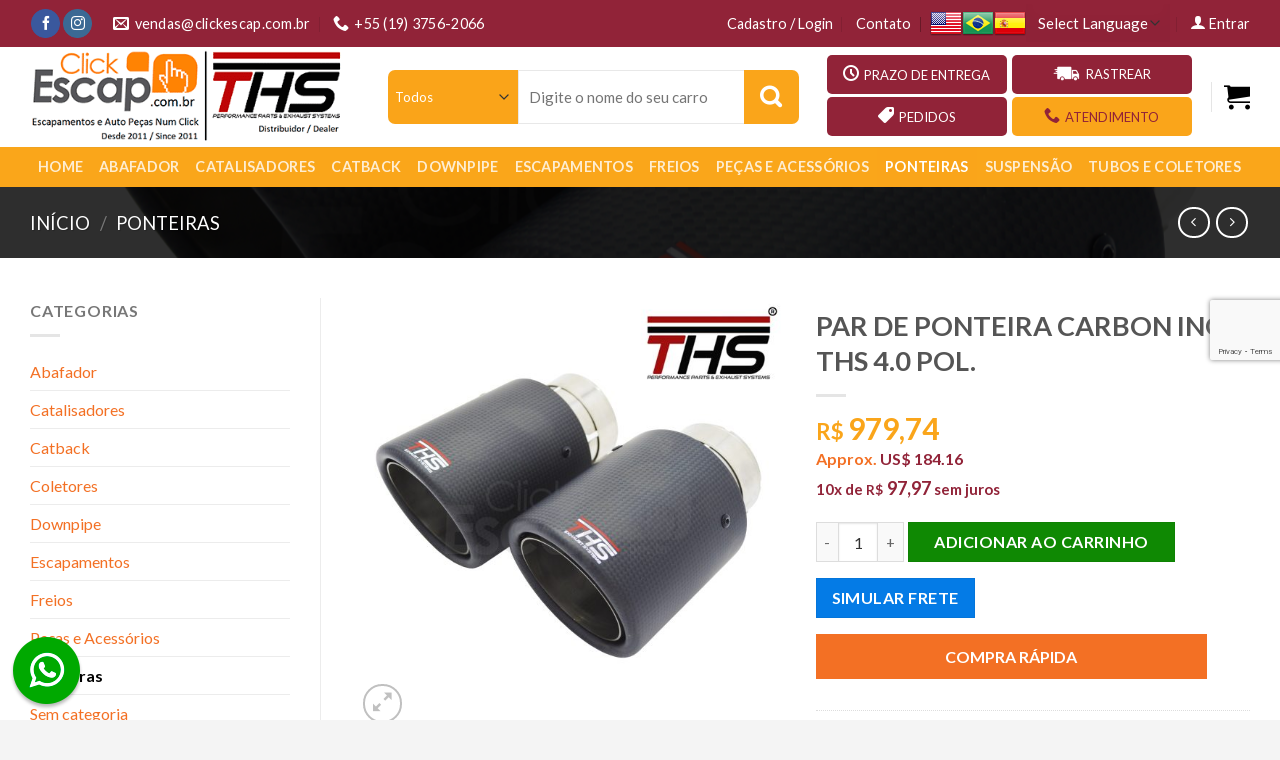

--- FILE ---
content_type: text/html; charset=UTF-8
request_url: https://www.clickescap.com.br/produto/ponteiras/par-de-ponteira-carbon-inox-ths-4-0-pol/
body_size: 195320
content:
<!DOCTYPE html>
<!--[if IE 9 ]> <html lang="pt-BR" class="ie9 loading-site no-js"> <![endif]-->
<!--[if IE 8 ]> <html lang="pt-BR" class="ie8 loading-site no-js"> <![endif]-->
<!--[if (gte IE 9)|!(IE)]><!--><html lang="pt-BR" class="loading-site no-js"> <!--<![endif]-->
<head>
	<meta charset="UTF-8" />
	<link rel="profile" href="https://gmpg.org/xfn/11" />
	<link rel="pingback" href="" />

	<script>(function(html){html.className = html.className.replace(/\bno-js\b/,'js')})(document.documentElement);</script>
<meta name='robots' content='index, follow, max-image-preview:large, max-snippet:-1, max-video-preview:-1' />
<meta name="viewport" content="width=device-width, initial-scale=1, maximum-scale=1" />
	<!-- This site is optimized with the Yoast SEO plugin v26.7 - https://yoast.com/wordpress/plugins/seo/ -->
	<title>PAR DE PONTEIRA CARBON INOX THS 4.0 POL. - Click Escap-THS Brazil</title>
	<meta name="description" content="Somos especializados no Comércio Eletrônico via Internet (E-commerce) de Escapamentos, Catalisadores e, também Auto Peças. Somos também o maior portal do BRASIL e da América Latina e, um dos maiores do mundo, dedicado exclusivamente para este segmento de produtos." />
	<link rel="canonical" href="https://www.clickescap.com.br/produto/ponteiras/par-de-ponteira-carbon-inox-ths-4-0-pol/" />
	<meta property="og:locale" content="pt_BR" />
	<meta property="og:type" content="article" />
	<meta property="og:title" content="PAR DE PONTEIRA CARBON INOX THS 4.0 POL. - Click Escap-THS Brazil" />
	<meta property="og:description" content="Somos especializados no Comércio Eletrônico via Internet (E-commerce) de Escapamentos, Catalisadores e, também Auto Peças. Somos também o maior portal do BRASIL e da América Latina e, um dos maiores do mundo, dedicado exclusivamente para este segmento de produtos." />
	<meta property="og:url" content="https://www.clickescap.com.br/produto/ponteiras/par-de-ponteira-carbon-inox-ths-4-0-pol/" />
	<meta property="og:site_name" content="Click Escap-THS Brazil" />
	<meta property="article:publisher" content="https://www.facebook.com/click.escap" />
	<meta property="article:modified_time" content="2023-07-21T12:22:02+00:00" />
	<meta property="og:image" content="https://www.clickescap.com.br/wp-content/uploads/2023/02/DSC_6850-PTHS024-LOGO-M.jpg" />
	<meta property="og:image:width" content="1200" />
	<meta property="og:image:height" content="1200" />
	<meta property="og:image:type" content="image/jpeg" />
	<meta name="twitter:card" content="summary_large_image" />
	<meta name="twitter:label1" content="Est. tempo de leitura" />
	<meta name="twitter:data1" content="1 minuto" />
	<script type="application/ld+json" class="yoast-schema-graph">{"@context":"https://schema.org","@graph":[{"@type":"WebPage","@id":"https://www.clickescap.com.br/produto/ponteiras/par-de-ponteira-carbon-inox-ths-4-0-pol/","url":"https://www.clickescap.com.br/produto/ponteiras/par-de-ponteira-carbon-inox-ths-4-0-pol/","name":"PAR DE PONTEIRA CARBON INOX THS 4.0 POL. - Click Escap-THS Brazil","isPartOf":{"@id":"https://www.clickescap.com.br/#website"},"primaryImageOfPage":{"@id":"https://www.clickescap.com.br/produto/ponteiras/par-de-ponteira-carbon-inox-ths-4-0-pol/#primaryimage"},"image":{"@id":"https://www.clickescap.com.br/produto/ponteiras/par-de-ponteira-carbon-inox-ths-4-0-pol/#primaryimage"},"thumbnailUrl":"https://www.clickescap.com.br/wp-content/uploads/2023/02/DSC_6850-PTHS024-LOGO-M.jpg","datePublished":"2023-02-20T20:12:17+00:00","dateModified":"2023-07-21T12:22:02+00:00","description":"Somos especializados no Comércio Eletrônico via Internet (E-commerce) de Escapamentos, Catalisadores e, também Auto Peças. Somos também o maior portal do BRASIL e da América Latina e, um dos maiores do mundo, dedicado exclusivamente para este segmento de produtos.","breadcrumb":{"@id":"https://www.clickescap.com.br/produto/ponteiras/par-de-ponteira-carbon-inox-ths-4-0-pol/#breadcrumb"},"inLanguage":"pt-BR","potentialAction":[{"@type":"ReadAction","target":["https://www.clickescap.com.br/produto/ponteiras/par-de-ponteira-carbon-inox-ths-4-0-pol/"]}]},{"@type":"ImageObject","inLanguage":"pt-BR","@id":"https://www.clickescap.com.br/produto/ponteiras/par-de-ponteira-carbon-inox-ths-4-0-pol/#primaryimage","url":"https://www.clickescap.com.br/wp-content/uploads/2023/02/DSC_6850-PTHS024-LOGO-M.jpg","contentUrl":"https://www.clickescap.com.br/wp-content/uploads/2023/02/DSC_6850-PTHS024-LOGO-M.jpg","width":1200,"height":1200},{"@type":"BreadcrumbList","@id":"https://www.clickescap.com.br/produto/ponteiras/par-de-ponteira-carbon-inox-ths-4-0-pol/#breadcrumb","itemListElement":[{"@type":"ListItem","position":1,"name":"Início","item":"https://www.clickescap.com.br/"},{"@type":"ListItem","position":2,"name":"Shop","item":"https://www.clickescap.com.br/shop/"},{"@type":"ListItem","position":3,"name":"PAR DE PONTEIRA CARBON INOX THS 4.0 POL."}]},{"@type":"WebSite","@id":"https://www.clickescap.com.br/#website","url":"https://www.clickescap.com.br/","name":"Click Escap-THS Brazil","description":"Escapamentos e Auto Peças Num Click","publisher":{"@id":"https://www.clickescap.com.br/#organization"},"potentialAction":[{"@type":"SearchAction","target":{"@type":"EntryPoint","urlTemplate":"https://www.clickescap.com.br/?s={search_term_string}"},"query-input":{"@type":"PropertyValueSpecification","valueRequired":true,"valueName":"search_term_string"}}],"inLanguage":"pt-BR"},{"@type":"Organization","@id":"https://www.clickescap.com.br/#organization","name":"Click Escap Escapamentos e Auto Peças Num Click","url":"https://www.clickescap.com.br/","logo":{"@type":"ImageObject","inLanguage":"pt-BR","@id":"https://www.clickescap.com.br/#/schema/logo/image/","url":"https://www.clickescap.com.br/wp-content/uploads/2020/11/logo.png","contentUrl":"https://www.clickescap.com.br/wp-content/uploads/2020/11/logo.png","width":400,"height":118,"caption":"Click Escap Escapamentos e Auto Peças Num Click"},"image":{"@id":"https://www.clickescap.com.br/#/schema/logo/image/"},"sameAs":["https://www.facebook.com/click.escap","http://instagram.com/clickescap"]}]}</script>
	<!-- / Yoast SEO plugin. -->


<link rel='dns-prefetch' href='//fonts.googleapis.com' />
<link rel="alternate" title="oEmbed (JSON)" type="application/json+oembed" href="https://www.clickescap.com.br/wp-json/oembed/1.0/embed?url=https%3A%2F%2Fwww.clickescap.com.br%2Fproduto%2Fponteiras%2Fpar-de-ponteira-carbon-inox-ths-4-0-pol%2F" />
<link rel="alternate" title="oEmbed (XML)" type="text/xml+oembed" href="https://www.clickescap.com.br/wp-json/oembed/1.0/embed?url=https%3A%2F%2Fwww.clickescap.com.br%2Fproduto%2Fponteiras%2Fpar-de-ponteira-carbon-inox-ths-4-0-pol%2F&#038;format=xml" />
<style id='wp-img-auto-sizes-contain-inline-css' type='text/css'>
img:is([sizes=auto i],[sizes^="auto," i]){contain-intrinsic-size:3000px 1500px}
/*# sourceURL=wp-img-auto-sizes-contain-inline-css */
</style>

<link rel='stylesheet' id='font-awesome-css' href='https://www.clickescap.com.br/wp-content/plugins/brands-for-woocommerce/berocket/assets/css/font-awesome.min.css?ver=6.9' type='text/css' media='all' />
<link rel='stylesheet' id='berocket_product_brand_style-css' href='https://www.clickescap.com.br/wp-content/plugins/brands-for-woocommerce/css/frontend.css?ver=3.8.6.4' type='text/css' media='all' />
<style id='wp-emoji-styles-inline-css' type='text/css'>

	img.wp-smiley, img.emoji {
		display: inline !important;
		border: none !important;
		box-shadow: none !important;
		height: 1em !important;
		width: 1em !important;
		margin: 0 0.07em !important;
		vertical-align: -0.1em !important;
		background: none !important;
		padding: 0 !important;
	}
/*# sourceURL=wp-emoji-styles-inline-css */
</style>
<link rel='stylesheet' id='wp-block-library-css' href='https://www.clickescap.com.br/wp-includes/css/dist/block-library/style.min.css?ver=6.9' type='text/css' media='all' />
<link rel='stylesheet' id='wc-blocks-style-css' href='https://www.clickescap.com.br/wp-content/plugins/woocommerce/assets/client/blocks/wc-blocks.css?ver=wc-10.4.3' type='text/css' media='all' />
<style id='global-styles-inline-css' type='text/css'>
:root{--wp--preset--aspect-ratio--square: 1;--wp--preset--aspect-ratio--4-3: 4/3;--wp--preset--aspect-ratio--3-4: 3/4;--wp--preset--aspect-ratio--3-2: 3/2;--wp--preset--aspect-ratio--2-3: 2/3;--wp--preset--aspect-ratio--16-9: 16/9;--wp--preset--aspect-ratio--9-16: 9/16;--wp--preset--color--black: #000000;--wp--preset--color--cyan-bluish-gray: #abb8c3;--wp--preset--color--white: #ffffff;--wp--preset--color--pale-pink: #f78da7;--wp--preset--color--vivid-red: #cf2e2e;--wp--preset--color--luminous-vivid-orange: #ff6900;--wp--preset--color--luminous-vivid-amber: #fcb900;--wp--preset--color--light-green-cyan: #7bdcb5;--wp--preset--color--vivid-green-cyan: #00d084;--wp--preset--color--pale-cyan-blue: #8ed1fc;--wp--preset--color--vivid-cyan-blue: #0693e3;--wp--preset--color--vivid-purple: #9b51e0;--wp--preset--gradient--vivid-cyan-blue-to-vivid-purple: linear-gradient(135deg,rgb(6,147,227) 0%,rgb(155,81,224) 100%);--wp--preset--gradient--light-green-cyan-to-vivid-green-cyan: linear-gradient(135deg,rgb(122,220,180) 0%,rgb(0,208,130) 100%);--wp--preset--gradient--luminous-vivid-amber-to-luminous-vivid-orange: linear-gradient(135deg,rgb(252,185,0) 0%,rgb(255,105,0) 100%);--wp--preset--gradient--luminous-vivid-orange-to-vivid-red: linear-gradient(135deg,rgb(255,105,0) 0%,rgb(207,46,46) 100%);--wp--preset--gradient--very-light-gray-to-cyan-bluish-gray: linear-gradient(135deg,rgb(238,238,238) 0%,rgb(169,184,195) 100%);--wp--preset--gradient--cool-to-warm-spectrum: linear-gradient(135deg,rgb(74,234,220) 0%,rgb(151,120,209) 20%,rgb(207,42,186) 40%,rgb(238,44,130) 60%,rgb(251,105,98) 80%,rgb(254,248,76) 100%);--wp--preset--gradient--blush-light-purple: linear-gradient(135deg,rgb(255,206,236) 0%,rgb(152,150,240) 100%);--wp--preset--gradient--blush-bordeaux: linear-gradient(135deg,rgb(254,205,165) 0%,rgb(254,45,45) 50%,rgb(107,0,62) 100%);--wp--preset--gradient--luminous-dusk: linear-gradient(135deg,rgb(255,203,112) 0%,rgb(199,81,192) 50%,rgb(65,88,208) 100%);--wp--preset--gradient--pale-ocean: linear-gradient(135deg,rgb(255,245,203) 0%,rgb(182,227,212) 50%,rgb(51,167,181) 100%);--wp--preset--gradient--electric-grass: linear-gradient(135deg,rgb(202,248,128) 0%,rgb(113,206,126) 100%);--wp--preset--gradient--midnight: linear-gradient(135deg,rgb(2,3,129) 0%,rgb(40,116,252) 100%);--wp--preset--font-size--small: 13px;--wp--preset--font-size--medium: 20px;--wp--preset--font-size--large: 36px;--wp--preset--font-size--x-large: 42px;--wp--preset--spacing--20: 0.44rem;--wp--preset--spacing--30: 0.67rem;--wp--preset--spacing--40: 1rem;--wp--preset--spacing--50: 1.5rem;--wp--preset--spacing--60: 2.25rem;--wp--preset--spacing--70: 3.38rem;--wp--preset--spacing--80: 5.06rem;--wp--preset--shadow--natural: 6px 6px 9px rgba(0, 0, 0, 0.2);--wp--preset--shadow--deep: 12px 12px 50px rgba(0, 0, 0, 0.4);--wp--preset--shadow--sharp: 6px 6px 0px rgba(0, 0, 0, 0.2);--wp--preset--shadow--outlined: 6px 6px 0px -3px rgb(255, 255, 255), 6px 6px rgb(0, 0, 0);--wp--preset--shadow--crisp: 6px 6px 0px rgb(0, 0, 0);}:where(.is-layout-flex){gap: 0.5em;}:where(.is-layout-grid){gap: 0.5em;}body .is-layout-flex{display: flex;}.is-layout-flex{flex-wrap: wrap;align-items: center;}.is-layout-flex > :is(*, div){margin: 0;}body .is-layout-grid{display: grid;}.is-layout-grid > :is(*, div){margin: 0;}:where(.wp-block-columns.is-layout-flex){gap: 2em;}:where(.wp-block-columns.is-layout-grid){gap: 2em;}:where(.wp-block-post-template.is-layout-flex){gap: 1.25em;}:where(.wp-block-post-template.is-layout-grid){gap: 1.25em;}.has-black-color{color: var(--wp--preset--color--black) !important;}.has-cyan-bluish-gray-color{color: var(--wp--preset--color--cyan-bluish-gray) !important;}.has-white-color{color: var(--wp--preset--color--white) !important;}.has-pale-pink-color{color: var(--wp--preset--color--pale-pink) !important;}.has-vivid-red-color{color: var(--wp--preset--color--vivid-red) !important;}.has-luminous-vivid-orange-color{color: var(--wp--preset--color--luminous-vivid-orange) !important;}.has-luminous-vivid-amber-color{color: var(--wp--preset--color--luminous-vivid-amber) !important;}.has-light-green-cyan-color{color: var(--wp--preset--color--light-green-cyan) !important;}.has-vivid-green-cyan-color{color: var(--wp--preset--color--vivid-green-cyan) !important;}.has-pale-cyan-blue-color{color: var(--wp--preset--color--pale-cyan-blue) !important;}.has-vivid-cyan-blue-color{color: var(--wp--preset--color--vivid-cyan-blue) !important;}.has-vivid-purple-color{color: var(--wp--preset--color--vivid-purple) !important;}.has-black-background-color{background-color: var(--wp--preset--color--black) !important;}.has-cyan-bluish-gray-background-color{background-color: var(--wp--preset--color--cyan-bluish-gray) !important;}.has-white-background-color{background-color: var(--wp--preset--color--white) !important;}.has-pale-pink-background-color{background-color: var(--wp--preset--color--pale-pink) !important;}.has-vivid-red-background-color{background-color: var(--wp--preset--color--vivid-red) !important;}.has-luminous-vivid-orange-background-color{background-color: var(--wp--preset--color--luminous-vivid-orange) !important;}.has-luminous-vivid-amber-background-color{background-color: var(--wp--preset--color--luminous-vivid-amber) !important;}.has-light-green-cyan-background-color{background-color: var(--wp--preset--color--light-green-cyan) !important;}.has-vivid-green-cyan-background-color{background-color: var(--wp--preset--color--vivid-green-cyan) !important;}.has-pale-cyan-blue-background-color{background-color: var(--wp--preset--color--pale-cyan-blue) !important;}.has-vivid-cyan-blue-background-color{background-color: var(--wp--preset--color--vivid-cyan-blue) !important;}.has-vivid-purple-background-color{background-color: var(--wp--preset--color--vivid-purple) !important;}.has-black-border-color{border-color: var(--wp--preset--color--black) !important;}.has-cyan-bluish-gray-border-color{border-color: var(--wp--preset--color--cyan-bluish-gray) !important;}.has-white-border-color{border-color: var(--wp--preset--color--white) !important;}.has-pale-pink-border-color{border-color: var(--wp--preset--color--pale-pink) !important;}.has-vivid-red-border-color{border-color: var(--wp--preset--color--vivid-red) !important;}.has-luminous-vivid-orange-border-color{border-color: var(--wp--preset--color--luminous-vivid-orange) !important;}.has-luminous-vivid-amber-border-color{border-color: var(--wp--preset--color--luminous-vivid-amber) !important;}.has-light-green-cyan-border-color{border-color: var(--wp--preset--color--light-green-cyan) !important;}.has-vivid-green-cyan-border-color{border-color: var(--wp--preset--color--vivid-green-cyan) !important;}.has-pale-cyan-blue-border-color{border-color: var(--wp--preset--color--pale-cyan-blue) !important;}.has-vivid-cyan-blue-border-color{border-color: var(--wp--preset--color--vivid-cyan-blue) !important;}.has-vivid-purple-border-color{border-color: var(--wp--preset--color--vivid-purple) !important;}.has-vivid-cyan-blue-to-vivid-purple-gradient-background{background: var(--wp--preset--gradient--vivid-cyan-blue-to-vivid-purple) !important;}.has-light-green-cyan-to-vivid-green-cyan-gradient-background{background: var(--wp--preset--gradient--light-green-cyan-to-vivid-green-cyan) !important;}.has-luminous-vivid-amber-to-luminous-vivid-orange-gradient-background{background: var(--wp--preset--gradient--luminous-vivid-amber-to-luminous-vivid-orange) !important;}.has-luminous-vivid-orange-to-vivid-red-gradient-background{background: var(--wp--preset--gradient--luminous-vivid-orange-to-vivid-red) !important;}.has-very-light-gray-to-cyan-bluish-gray-gradient-background{background: var(--wp--preset--gradient--very-light-gray-to-cyan-bluish-gray) !important;}.has-cool-to-warm-spectrum-gradient-background{background: var(--wp--preset--gradient--cool-to-warm-spectrum) !important;}.has-blush-light-purple-gradient-background{background: var(--wp--preset--gradient--blush-light-purple) !important;}.has-blush-bordeaux-gradient-background{background: var(--wp--preset--gradient--blush-bordeaux) !important;}.has-luminous-dusk-gradient-background{background: var(--wp--preset--gradient--luminous-dusk) !important;}.has-pale-ocean-gradient-background{background: var(--wp--preset--gradient--pale-ocean) !important;}.has-electric-grass-gradient-background{background: var(--wp--preset--gradient--electric-grass) !important;}.has-midnight-gradient-background{background: var(--wp--preset--gradient--midnight) !important;}.has-small-font-size{font-size: var(--wp--preset--font-size--small) !important;}.has-medium-font-size{font-size: var(--wp--preset--font-size--medium) !important;}.has-large-font-size{font-size: var(--wp--preset--font-size--large) !important;}.has-x-large-font-size{font-size: var(--wp--preset--font-size--x-large) !important;}
/*# sourceURL=global-styles-inline-css */
</style>

<style id='classic-theme-styles-inline-css' type='text/css'>
/*! This file is auto-generated */
.wp-block-button__link{color:#fff;background-color:#32373c;border-radius:9999px;box-shadow:none;text-decoration:none;padding:calc(.667em + 2px) calc(1.333em + 2px);font-size:1.125em}.wp-block-file__button{background:#32373c;color:#fff;text-decoration:none}
/*# sourceURL=/wp-includes/css/classic-themes.min.css */
</style>
<link rel='stylesheet' id='contact-form-7-css' href='https://www.clickescap.com.br/wp-content/plugins/contact-form-7/includes/css/styles.css?ver=6.1.4' type='text/css' media='all' />
<link rel='stylesheet' id='photoswipe-css' href='https://www.clickescap.com.br/wp-content/plugins/woocommerce/assets/css/photoswipe/photoswipe.min.css?ver=10.4.3' type='text/css' media='all' />
<link rel='stylesheet' id='photoswipe-default-skin-css' href='https://www.clickescap.com.br/wp-content/plugins/woocommerce/assets/css/photoswipe/default-skin/default-skin.min.css?ver=10.4.3' type='text/css' media='all' />
<style id='woocommerce-inline-inline-css' type='text/css'>
.woocommerce form .form-row .required { visibility: visible; }
/*# sourceURL=woocommerce-inline-inline-css */
</style>
<link rel='stylesheet' id='wpdesk_wc_shipping_notices_fedex-css' href='https://www.clickescap.com.br/wp-content/plugins/flexible-shipping-fedex-pro/vendor_prefixed/wpdesk/wp-woocommerce-shipping/assets/css/notices.min.css?ver=14' type='text/css' media='all' />
<link rel='stylesheet' id='woo-parcelas-com-e-sem-juros-public-css' href='https://www.clickescap.com.br/wp-content/plugins/woo-parcelas-com-e-sem-juros/public/css/woo-parcelas-com-e-sem-juros-public.php?ver=1.6.0' type='text/css' media='all' />
<link rel='stylesheet' id='flatsome-icons-css' href='https://www.clickescap.com.br/wp-content/themes/flatsome/assets/css/fl-icons.css?ver=3.12' type='text/css' media='all' />
<link rel='stylesheet' id='flatsome-main-css' href='https://www.clickescap.com.br/wp-content/themes/flatsome/assets/css/flatsome.css?ver=3.12.3' type='text/css' media='all' />
<link rel='stylesheet' id='flatsome-shop-css' href='https://www.clickescap.com.br/wp-content/themes/flatsome/assets/css/flatsome-shop.css?ver=3.12.3' type='text/css' media='all' />
<link rel='stylesheet' id='flatsome-style-css' href='https://www.clickescap.com.br/wp-content/themes/clickescap/style.css?ver=3.0' type='text/css' media='all' />
<link rel='stylesheet' id='flatsome-googlefonts-css' href='//fonts.googleapis.com/css?family=Lato%3Aregular%2C700%2C400%2C700%7CDancing+Script%3Aregular%2C400&#038;display=swap&#038;ver=3.9' type='text/css' media='all' />
<script type="text/javascript" src="https://www.clickescap.com.br/wp-includes/js/jquery/jquery.min.js?ver=3.7.1" id="jquery-core-js"></script>
<script type="text/javascript" src="https://www.clickescap.com.br/wp-includes/js/jquery/jquery-migrate.min.js?ver=3.4.1" id="jquery-migrate-js"></script>
<script type="text/javascript" src="https://www.clickescap.com.br/wp-content/plugins/woocommerce/assets/js/jquery-blockui/jquery.blockUI.min.js?ver=2.7.0-wc.10.4.3" id="wc-jquery-blockui-js" defer="defer" data-wp-strategy="defer"></script>
<script type="text/javascript" id="wc-add-to-cart-js-extra">
/* <![CDATA[ */
var wc_add_to_cart_params = {"ajax_url":"/wp-admin/admin-ajax.php","wc_ajax_url":"/?wc-ajax=%%endpoint%%","i18n_view_cart":"Ver carrinho","cart_url":null,"is_cart":"","cart_redirect_after_add":"yes"};
//# sourceURL=wc-add-to-cart-js-extra
/* ]]> */
</script>
<script type="text/javascript" src="https://www.clickescap.com.br/wp-content/plugins/woocommerce/assets/js/frontend/add-to-cart.min.js?ver=10.4.3" id="wc-add-to-cart-js" defer="defer" data-wp-strategy="defer"></script>
<script type="text/javascript" src="https://www.clickescap.com.br/wp-content/plugins/woocommerce/assets/js/photoswipe/photoswipe.min.js?ver=4.1.1-wc.10.4.3" id="wc-photoswipe-js" defer="defer" data-wp-strategy="defer"></script>
<script type="text/javascript" src="https://www.clickescap.com.br/wp-content/plugins/woocommerce/assets/js/photoswipe/photoswipe-ui-default.min.js?ver=4.1.1-wc.10.4.3" id="wc-photoswipe-ui-default-js" defer="defer" data-wp-strategy="defer"></script>
<script type="text/javascript" id="wc-single-product-js-extra">
/* <![CDATA[ */
var wc_single_product_params = {"i18n_required_rating_text":"Selecione uma classifica\u00e7\u00e3o","i18n_rating_options":["1 de 5 estrelas","2 de 5 estrelas","3 de 5 estrelas","4 de 5 estrelas","5 de 5 estrelas"],"i18n_product_gallery_trigger_text":"Ver galeria de imagens em tela cheia","review_rating_required":"yes","flexslider":{"rtl":false,"animation":"slide","smoothHeight":true,"directionNav":false,"controlNav":"thumbnails","slideshow":false,"animationSpeed":500,"animationLoop":false,"allowOneSlide":false},"zoom_enabled":"","zoom_options":[],"photoswipe_enabled":"1","photoswipe_options":{"shareEl":false,"closeOnScroll":false,"history":false,"hideAnimationDuration":0,"showAnimationDuration":0},"flexslider_enabled":""};
//# sourceURL=wc-single-product-js-extra
/* ]]> */
</script>
<script type="text/javascript" src="https://www.clickescap.com.br/wp-content/plugins/woocommerce/assets/js/frontend/single-product.min.js?ver=10.4.3" id="wc-single-product-js" defer="defer" data-wp-strategy="defer"></script>
<script type="text/javascript" src="https://www.clickescap.com.br/wp-content/plugins/woocommerce/assets/js/js-cookie/js.cookie.min.js?ver=2.1.4-wc.10.4.3" id="wc-js-cookie-js" defer="defer" data-wp-strategy="defer"></script>
<script type="text/javascript" id="woocommerce-js-extra">
/* <![CDATA[ */
var woocommerce_params = {"ajax_url":"/wp-admin/admin-ajax.php","wc_ajax_url":"/?wc-ajax=%%endpoint%%","i18n_password_show":"Mostrar senha","i18n_password_hide":"Ocultar senha"};
//# sourceURL=woocommerce-js-extra
/* ]]> */
</script>
<script type="text/javascript" src="https://www.clickescap.com.br/wp-content/plugins/woocommerce/assets/js/frontend/woocommerce.min.js?ver=10.4.3" id="woocommerce-js" defer="defer" data-wp-strategy="defer"></script>
<script type="text/javascript" src="https://www.clickescap.com.br/wp-content/plugins/melhor-envio-cotacao/assets/js/shipping-product-page.js?ver=6.9" id="produto-js"></script>
<script type="text/javascript" src="https://www.clickescap.com.br/wp-content/plugins/melhor-envio-cotacao/assets/js/shipping-product-page-variacao.js?ver=6.9" id="produto-variacao-js"></script>
<script type="text/javascript" src="https://www.clickescap.com.br/wp-content/plugins/melhor-envio-cotacao/assets/js/calculator.js?ver=6.9" id="calculator-js"></script>
<script type="text/javascript" id="wp-nonce-melhor-evio-wp-api-js-after">
/* <![CDATA[ */
var wpApiSettingsMelhorEnvio = {"nonce_configs":"2dddfe682d","nonce_orders":"cb388015f6","nonce_tokens":"57160d5087","nonce_users":"4ba73a9a21"};
//# sourceURL=wp-nonce-melhor-evio-wp-api-js-after
/* ]]> */
</script>
<link rel="https://api.w.org/" href="https://www.clickescap.com.br/wp-json/" /><link rel="alternate" title="JSON" type="application/json" href="https://www.clickescap.com.br/wp-json/wp/v2/product/18732" /><meta name="generator" content="WordPress 6.9" />
<meta name="generator" content="WooCommerce 10.4.3" />
<link rel='shortlink' href='https://www.clickescap.com.br/?p=18732' />
<style>.bg{opacity: 0; transition: opacity 1s; -webkit-transition: opacity 1s;} .bg-loaded{opacity: 1;}</style><!--[if IE]><link rel="stylesheet" type="text/css" href="https://www.clickescap.com.br/wp-content/themes/flatsome/assets/css/ie-fallback.css"><script src="//cdnjs.cloudflare.com/ajax/libs/html5shiv/3.6.1/html5shiv.js"></script><script>var head = document.getElementsByTagName('head')[0],style = document.createElement('style');style.type = 'text/css';style.styleSheet.cssText = ':before,:after{content:none !important';head.appendChild(style);setTimeout(function(){head.removeChild(style);}, 0);</script><script src="https://www.clickescap.com.br/wp-content/themes/flatsome/assets/libs/ie-flexibility.js"></script><![endif]-->	<noscript><style>.woocommerce-product-gallery{ opacity: 1 !important; }</style></noscript>
	<link rel="icon" href="https://www.clickescap.com.br/wp-content/uploads/2020/11/cropped-clickescap-32x32.png" sizes="32x32" />
<link rel="icon" href="https://www.clickescap.com.br/wp-content/uploads/2020/11/cropped-clickescap-192x192.png" sizes="192x192" />
<link rel="apple-touch-icon" href="https://www.clickescap.com.br/wp-content/uploads/2020/11/cropped-clickescap-180x180.png" />
<meta name="msapplication-TileImage" content="https://www.clickescap.com.br/wp-content/uploads/2020/11/cropped-clickescap-270x270.png" />
<style id="custom-css" type="text/css">:root {--primary-color: #f37024;}.full-width .ubermenu-nav, .container, .row{max-width: 1250px}.row.row-collapse{max-width: 1220px}.row.row-small{max-width: 1242.5px}.row.row-large{max-width: 1280px}.header-main{height: 100px}#logo img{max-height: 100px}#logo{width:318px;}.header-bottom{min-height: 38px}.header-top{min-height: 30px}.transparent .header-main{height: 265px}.transparent #logo img{max-height: 265px}.has-transparent + .page-title:first-of-type,.has-transparent + #main > .page-title,.has-transparent + #main > div > .page-title,.has-transparent + #main .page-header-wrapper:first-of-type .page-title{padding-top: 345px;}.header.show-on-scroll,.stuck .header-main{height:70px!important}.stuck #logo img{max-height: 70px!important}.search-form{ width: 94%;}.header-bottom {background-color: #faa61a}.header-main .nav > li > a{line-height: 16px }.header-bottom-nav > li > a{line-height: 40px }@media (max-width: 549px) {.header-main{height: 70px}#logo img{max-height: 70px}}.nav-dropdown-has-arrow li.has-dropdown:before{border-bottom-color: #FFFFFF;}.nav .nav-dropdown{border-color: #FFFFFF }.nav-dropdown-has-arrow li.has-dropdown:after{border-bottom-color: #FFFFFF;}.nav .nav-dropdown{background-color: #FFFFFF}.header-top{background-color:#912338!important;}/* Color */.accordion-title.active, .has-icon-bg .icon .icon-inner,.logo a, .primary.is-underline, .primary.is-link, .badge-outline .badge-inner, .nav-outline > li.active> a,.nav-outline >li.active > a, .cart-icon strong,[data-color='primary'], .is-outline.primary{color: #f37024;}/* Color !important */[data-text-color="primary"]{color: #f37024!important;}/* Background Color */[data-text-bg="primary"]{background-color: #f37024;}/* Background */.scroll-to-bullets a,.featured-title, .label-new.menu-item > a:after, .nav-pagination > li > .current,.nav-pagination > li > span:hover,.nav-pagination > li > a:hover,.has-hover:hover .badge-outline .badge-inner,button[type="submit"], .button.wc-forward:not(.checkout):not(.checkout-button), .button.submit-button, .button.primary:not(.is-outline),.featured-table .title,.is-outline:hover, .has-icon:hover .icon-label,.nav-dropdown-bold .nav-column li > a:hover, .nav-dropdown.nav-dropdown-bold > li > a:hover, .nav-dropdown-bold.dark .nav-column li > a:hover, .nav-dropdown.nav-dropdown-bold.dark > li > a:hover, .is-outline:hover, .tagcloud a:hover,.grid-tools a, input[type='submit']:not(.is-form), .box-badge:hover .box-text, input.button.alt,.nav-box > li > a:hover,.nav-box > li.active > a,.nav-pills > li.active > a ,.current-dropdown .cart-icon strong, .cart-icon:hover strong, .nav-line-bottom > li > a:before, .nav-line-grow > li > a:before, .nav-line > li > a:before,.banner, .header-top, .slider-nav-circle .flickity-prev-next-button:hover svg, .slider-nav-circle .flickity-prev-next-button:hover .arrow, .primary.is-outline:hover, .button.primary:not(.is-outline), input[type='submit'].primary, input[type='submit'].primary, input[type='reset'].button, input[type='button'].primary, .badge-inner{background-color: #f37024;}/* Border */.nav-vertical.nav-tabs > li.active > a,.scroll-to-bullets a.active,.nav-pagination > li > .current,.nav-pagination > li > span:hover,.nav-pagination > li > a:hover,.has-hover:hover .badge-outline .badge-inner,.accordion-title.active,.featured-table,.is-outline:hover, .tagcloud a:hover,blockquote, .has-border, .cart-icon strong:after,.cart-icon strong,.blockUI:before, .processing:before,.loading-spin, .slider-nav-circle .flickity-prev-next-button:hover svg, .slider-nav-circle .flickity-prev-next-button:hover .arrow, .primary.is-outline:hover{border-color: #f37024}.nav-tabs > li.active > a{border-top-color: #f37024}.widget_shopping_cart_content .blockUI.blockOverlay:before { border-left-color: #f37024 }.woocommerce-checkout-review-order .blockUI.blockOverlay:before { border-left-color: #f37024 }/* Fill */.slider .flickity-prev-next-button:hover svg,.slider .flickity-prev-next-button:hover .arrow{fill: #f37024;}/* Background Color */[data-icon-label]:after, .secondary.is-underline:hover,.secondary.is-outline:hover,.icon-label,.button.secondary:not(.is-outline),.button.alt:not(.is-outline), .badge-inner.on-sale, .button.checkout, .single_add_to_cart_button, .current .breadcrumb-step{ background-color:#faa61b; }[data-text-bg="secondary"]{background-color: #faa61b;}/* Color */.secondary.is-underline,.secondary.is-link, .secondary.is-outline,.stars a.active, .star-rating:before, .woocommerce-page .star-rating:before,.star-rating span:before, .color-secondary{color: #faa61b}/* Color !important */[data-text-color="secondary"]{color: #faa61b!important;}/* Border */.secondary.is-outline:hover{border-color:#faa61b}body{font-family:"Lato", sans-serif}body{font-weight: 400}.nav > li > a {font-family:"Lato", sans-serif;}.mobile-sidebar-levels-2 .nav > li > ul > li > a {font-family:"Lato", sans-serif;}.nav > li > a {font-weight: 700;}.mobile-sidebar-levels-2 .nav > li > ul > li > a {font-weight: 700;}h1,h2,h3,h4,h5,h6,.heading-font, .off-canvas-center .nav-sidebar.nav-vertical > li > a{font-family: "Lato", sans-serif;}h1,h2,h3,h4,h5,h6,.heading-font,.banner h1,.banner h2{font-weight: 700;}.alt-font{font-family: "Dancing Script", sans-serif;}.alt-font{font-weight: 400!important;}.shop-page-title.featured-title .title-bg{ background-image: url(https://www.clickescap.com.br/wp-content/uploads/2023/02/DSC_6850-PTHS024-LOGO-M.jpg)!important;}@media screen and (min-width: 550px){.products .box-vertical .box-image{min-width: 300px!important;width: 300px!important;}}.footer-2{background-color: #ffffff}.absolute-footer, html{background-color: #f4f4f4}button[name='update_cart'] { display: none; }.label-new.menu-item > a:after{content:"Novo";}.label-hot.menu-item > a:after{content:"Quente";}.label-sale.menu-item > a:after{content:"Promoção";}.label-popular.menu-item > a:after{content:"Popular";}</style>	
	
	<!-- Global site tag (gtag.js) - Google Analytics INFORMATIZA-->
<script async src="https://www.googletagmanager.com/gtag/js?id=UA-142401969-1"></script>
<script>
  window.dataLayer = window.dataLayer || [];
  function gtag(){dataLayer.push(arguments);}
  gtag('js', new Date());

  gtag('config', 'UA-142401969-1');
</script>
	
	
	
<!-- Google Tag Manager -->
<script>(function(w,d,s,l,i){w[l]=w[l]||[];w[l].push({'gtm.start':
new Date().getTime(),event:'gtm.js'});var f=d.getElementsByTagName(s)[0],
j=d.createElement(s),dl=l!='dataLayer'?'&l='+l:'';j.async=true;j.src=
'https://www.googletagmanager.com/gtm.js?id='+i+dl;f.parentNode.insertBefore(j,f);
})(window,document,'script','dataLayer','GTM-W3MRQJZ');</script>
<!-- End Google Tag Manager -->
	
<link rel='stylesheet' id='berocket_framework_tippy-css' href='https://www.clickescap.com.br/wp-content/plugins/brands-for-woocommerce/berocket/libraries/../assets/tippy/tippy.css?ver=6.9' type='text/css' media='all' />
<link rel='stylesheet' id='berocket_framework_popup-animate-css' href='https://www.clickescap.com.br/wp-content/plugins/brands-for-woocommerce/berocket/libraries/../assets/popup/animate.css?ver=6.9' type='text/css' media='all' />
</head>

<body data-rsssl=1 class="wp-singular product-template-default single single-product postid-18732 wp-theme-flatsome wp-child-theme-clickescap theme-flatsome woocommerce woocommerce-page woocommerce-no-js metaslider-plugin full-width lightbox nav-dropdown-has-arrow">
    
    <!-- Google Tag Manager (noscript) -->
<noscript><iframe src="https://www.googletagmanager.com/ns.html?id=GTM-W3MRQJZ"
height="0" width="0" style="display:none;visibility:hidden"></iframe></noscript>
<!-- End Google Tag Manager (noscript) -->


<a class="skip-link screen-reader-text" href="#main">Skip to content</a>

<div id="wrapper">

	
	<header id="header" class="header has-sticky sticky-jump">
		<div class="header-wrapper">
			<div id="top-bar" class="header-top hide-for-sticky">
    <div class="flex-row container">
      <div class="flex-col hide-for-medium flex-left">
          <ul class="nav nav-left medium-nav-center nav-small  nav-divided">
              <li class="html header-social-icons ml-0">
	<div class="social-icons follow-icons" ><a href="https://www.facebook.com/click.escap" target="_blank" data-label="Facebook"  rel="noopener noreferrer nofollow" class="icon primary button circle facebook tooltip" title="Follow on Facebook"><i class="icon-facebook" ></i></a><a href="http://instagram.com/clickescap" target="_blank" rel="noopener noreferrer nofollow" data-label="Instagram" class="icon primary button circle  instagram tooltip" title="Follow on Instagram"><i class="icon-instagram" ></i></a></div></li><li class="header-contact-wrapper">
		<ul id="header-contact" class="nav nav-divided nav-uppercase header-contact">
		
						<li class="">
			  <a href="mailto:vendas@clickescap.com.br" class="tooltip" title="vendas@clickescap.com.br">
				  <i class="icon-envelop" style="font-size:16px;"></i>			       <span>
			       	vendas@clickescap.com.br			       </span>
			  </a>
			</li>
					
			
						<li class="">
			  <a href="tel:+55 (19) 3756-2066" class="tooltip" title="+55 (19) 3756-2066">
			     <i class="icon-phone" style="font-size:16px;"></i>			      <span>+55 (19) 3756-2066</span>
			  </a>
			</li>
				</ul>
</li>          </ul>
      </div>

      <div class="flex-col hide-for-medium flex-center">
          <ul class="nav nav-center nav-small  nav-divided">
                        </ul>
      </div>

      <div class="flex-col hide-for-medium flex-right">
         <ul class="nav top-bar-nav nav-right nav-small  nav-divided">
              <li id="menu-item-645" class="menu-item menu-item-type-custom menu-item-object-custom menu-item-645"><a href="https://www.clickescap.com.br/minha-conta/editar-conta/" class="nav-top-link">Cadastro / Login</a></li>
<li id="menu-item-255" class="menu-item menu-item-type-post_type menu-item-object-page menu-item-255"><a href="https://www.clickescap.com.br/contato/" class="nav-top-link">Contato</a></li>
<li class="html custom html_top_right_text"><!-- GTranslate: https://gtranslate.io/ -->
<a href="#" onclick="doGTranslate('pt|en');return false;" title="English" class="glink nturl notranslate"><img src="//www.clickescap.com.br/wp-content/plugins/gtranslate/flags/32/en-us.png" height="32" width="32" alt="English" /></a><a href="#" onclick="doGTranslate('pt|pt');return false;" title="Portuguese" class="glink nturl notranslate"><img src="//www.clickescap.com.br/wp-content/plugins/gtranslate/flags/32/pt-br.png" height="32" width="32" alt="Portuguese" /></a><a href="#" onclick="doGTranslate('pt|es');return false;" title="Spanish" class="glink nturl notranslate"><img src="//www.clickescap.com.br/wp-content/plugins/gtranslate/flags/32/es.png" height="32" width="32" alt="Spanish" /></a> <select onchange="doGTranslate(this);" class="notranslate" id="gtranslate_selector" aria-label="Website Language Selector"><option value="">Select Language</option><option value="pt|af">Afrikaans</option><option value="pt|sq">Albanian</option><option value="pt|am">Amharic</option><option value="pt|ar">Arabic</option><option value="pt|hy">Armenian</option><option value="pt|az">Azerbaijani</option><option value="pt|eu">Basque</option><option value="pt|be">Belarusian</option><option value="pt|bn">Bengali</option><option value="pt|bs">Bosnian</option><option value="pt|bg">Bulgarian</option><option value="pt|ca">Catalan</option><option value="pt|ceb">Cebuano</option><option value="pt|ny">Chichewa</option><option value="pt|zh-CN">Chinese (Simplified)</option><option value="pt|zh-TW">Chinese (Traditional)</option><option value="pt|co">Corsican</option><option value="pt|hr">Croatian</option><option value="pt|cs">Czech</option><option value="pt|da">Danish</option><option value="pt|nl">Dutch</option><option value="pt|en">English</option><option value="pt|eo">Esperanto</option><option value="pt|et">Estonian</option><option value="pt|tl">Filipino</option><option value="pt|fi">Finnish</option><option value="pt|fr">French</option><option value="pt|fy">Frisian</option><option value="pt|gl">Galician</option><option value="pt|ka">Georgian</option><option value="pt|de">German</option><option value="pt|el">Greek</option><option value="pt|gu">Gujarati</option><option value="pt|ht">Haitian Creole</option><option value="pt|ha">Hausa</option><option value="pt|haw">Hawaiian</option><option value="pt|iw">Hebrew</option><option value="pt|hi">Hindi</option><option value="pt|hmn">Hmong</option><option value="pt|hu">Hungarian</option><option value="pt|is">Icelandic</option><option value="pt|ig">Igbo</option><option value="pt|id">Indonesian</option><option value="pt|ga">Irish</option><option value="pt|it">Italian</option><option value="pt|ja">Japanese</option><option value="pt|jw">Javanese</option><option value="pt|kn">Kannada</option><option value="pt|kk">Kazakh</option><option value="pt|km">Khmer</option><option value="pt|ko">Korean</option><option value="pt|ku">Kurdish (Kurmanji)</option><option value="pt|ky">Kyrgyz</option><option value="pt|lo">Lao</option><option value="pt|la">Latin</option><option value="pt|lv">Latvian</option><option value="pt|lt">Lithuanian</option><option value="pt|lb">Luxembourgish</option><option value="pt|mk">Macedonian</option><option value="pt|mg">Malagasy</option><option value="pt|ms">Malay</option><option value="pt|ml">Malayalam</option><option value="pt|mt">Maltese</option><option value="pt|mi">Maori</option><option value="pt|mr">Marathi</option><option value="pt|mn">Mongolian</option><option value="pt|my">Myanmar (Burmese)</option><option value="pt|ne">Nepali</option><option value="pt|no">Norwegian</option><option value="pt|ps">Pashto</option><option value="pt|fa">Persian</option><option value="pt|pl">Polish</option><option value="pt|pt">Portuguese</option><option value="pt|pa">Punjabi</option><option value="pt|ro">Romanian</option><option value="pt|ru">Russian</option><option value="pt|sm">Samoan</option><option value="pt|gd">Scottish Gaelic</option><option value="pt|sr">Serbian</option><option value="pt|st">Sesotho</option><option value="pt|sn">Shona</option><option value="pt|sd">Sindhi</option><option value="pt|si">Sinhala</option><option value="pt|sk">Slovak</option><option value="pt|sl">Slovenian</option><option value="pt|so">Somali</option><option value="pt|es">Spanish</option><option value="pt|su">Sudanese</option><option value="pt|sw">Swahili</option><option value="pt|sv">Swedish</option><option value="pt|tg">Tajik</option><option value="pt|ta">Tamil</option><option value="pt|te">Telugu</option><option value="pt|th">Thai</option><option value="pt|tr">Turkish</option><option value="pt|uk">Ukrainian</option><option value="pt|ur">Urdu</option><option value="pt|uz">Uzbek</option><option value="pt|vi">Vietnamese</option><option value="pt|cy">Welsh</option><option value="pt|xh">Xhosa</option><option value="pt|yi">Yiddish</option><option value="pt|yo">Yoruba</option><option value="pt|zu">Zulu</option></select><style>
#goog-gt-tt {display:none !important;}
.goog-te-banner-frame {display:none !important;}
.goog-te-menu-value:hover {text-decoration:none !important;}
.goog-text-highlight {background-color:transparent !important;box-shadow:none !important;}
body {top:0 !important;}
#google_translate_element2 {display:none!important;}
</style>

<div id="google_translate_element2"></div>
<script>
function googleTranslateElementInit2() {new google.translate.TranslateElement({pageLanguage: 'pt',autoDisplay: false}, 'google_translate_element2');}
</script><script src="//translate.google.com/translate_a/element.js?cb=googleTranslateElementInit2"></script>


<script>
function GTranslateGetCurrentLang() {var keyValue = document['cookie'].match('(^|;) ?googtrans=([^;]*)(;|$)');return keyValue ? keyValue[2].split('/')[2] : null;}
function GTranslateFireEvent(element,event){try{if(document.createEventObject){var evt=document.createEventObject();element.fireEvent('on'+event,evt)}else{var evt=document.createEvent('HTMLEvents');evt.initEvent(event,true,true);element.dispatchEvent(evt)}}catch(e){}}
function doGTranslate(lang_pair){if(lang_pair.value)lang_pair=lang_pair.value;if(lang_pair=='')return;var lang=lang_pair.split('|')[1];if(GTranslateGetCurrentLang() == null && lang == lang_pair.split('|')[0])return;var teCombo;var sel=document.getElementsByTagName('select');for(var i=0;i<sel.length;i++)if(sel[i].className.indexOf('goog-te-combo')!=-1){teCombo=sel[i];break;}if(document.getElementById('google_translate_element2')==null||document.getElementById('google_translate_element2').innerHTML.length==0||teCombo.length==0||teCombo.innerHTML.length==0){setTimeout(function(){doGTranslate(lang_pair)},500)}else{teCombo.value=lang;GTranslateFireEvent(teCombo,'change');GTranslateFireEvent(teCombo,'change')}}
</script></li><li class="account-item has-icon
    "
>

<a href="https://www.clickescap.com.br/minha-conta/"
    class="nav-top-link nav-top-not-logged-in is-small"
      >
    <span>
    Entrar      </span>
  
</a>



</li>
          </ul>
      </div>

            <div class="flex-col show-for-medium flex-grow">
          <ul class="nav nav-center nav-small mobile-nav  nav-divided">
              <li class="menu-item menu-item-type-custom menu-item-object-custom menu-item-645"><a href="https://www.clickescap.com.br/minha-conta/editar-conta/" class="nav-top-link">Cadastro / Login</a></li>
<li class="menu-item menu-item-type-post_type menu-item-object-page menu-item-255"><a href="https://www.clickescap.com.br/contato/" class="nav-top-link">Contato</a></li>
<li class="html custom html_top_right_text"><!-- GTranslate: https://gtranslate.io/ -->
<a href="#" onclick="doGTranslate('pt|en');return false;" title="English" class="glink nturl notranslate"><img src="//www.clickescap.com.br/wp-content/plugins/gtranslate/flags/32/en-us.png" height="32" width="32" alt="English" /></a><a href="#" onclick="doGTranslate('pt|pt');return false;" title="Portuguese" class="glink nturl notranslate"><img src="//www.clickescap.com.br/wp-content/plugins/gtranslate/flags/32/pt-br.png" height="32" width="32" alt="Portuguese" /></a><a href="#" onclick="doGTranslate('pt|es');return false;" title="Spanish" class="glink nturl notranslate"><img src="//www.clickescap.com.br/wp-content/plugins/gtranslate/flags/32/es.png" height="32" width="32" alt="Spanish" /></a> <select onchange="doGTranslate(this);" class="notranslate" id="gtranslate_selector" aria-label="Website Language Selector"><option value="">Select Language</option><option value="pt|af">Afrikaans</option><option value="pt|sq">Albanian</option><option value="pt|am">Amharic</option><option value="pt|ar">Arabic</option><option value="pt|hy">Armenian</option><option value="pt|az">Azerbaijani</option><option value="pt|eu">Basque</option><option value="pt|be">Belarusian</option><option value="pt|bn">Bengali</option><option value="pt|bs">Bosnian</option><option value="pt|bg">Bulgarian</option><option value="pt|ca">Catalan</option><option value="pt|ceb">Cebuano</option><option value="pt|ny">Chichewa</option><option value="pt|zh-CN">Chinese (Simplified)</option><option value="pt|zh-TW">Chinese (Traditional)</option><option value="pt|co">Corsican</option><option value="pt|hr">Croatian</option><option value="pt|cs">Czech</option><option value="pt|da">Danish</option><option value="pt|nl">Dutch</option><option value="pt|en">English</option><option value="pt|eo">Esperanto</option><option value="pt|et">Estonian</option><option value="pt|tl">Filipino</option><option value="pt|fi">Finnish</option><option value="pt|fr">French</option><option value="pt|fy">Frisian</option><option value="pt|gl">Galician</option><option value="pt|ka">Georgian</option><option value="pt|de">German</option><option value="pt|el">Greek</option><option value="pt|gu">Gujarati</option><option value="pt|ht">Haitian Creole</option><option value="pt|ha">Hausa</option><option value="pt|haw">Hawaiian</option><option value="pt|iw">Hebrew</option><option value="pt|hi">Hindi</option><option value="pt|hmn">Hmong</option><option value="pt|hu">Hungarian</option><option value="pt|is">Icelandic</option><option value="pt|ig">Igbo</option><option value="pt|id">Indonesian</option><option value="pt|ga">Irish</option><option value="pt|it">Italian</option><option value="pt|ja">Japanese</option><option value="pt|jw">Javanese</option><option value="pt|kn">Kannada</option><option value="pt|kk">Kazakh</option><option value="pt|km">Khmer</option><option value="pt|ko">Korean</option><option value="pt|ku">Kurdish (Kurmanji)</option><option value="pt|ky">Kyrgyz</option><option value="pt|lo">Lao</option><option value="pt|la">Latin</option><option value="pt|lv">Latvian</option><option value="pt|lt">Lithuanian</option><option value="pt|lb">Luxembourgish</option><option value="pt|mk">Macedonian</option><option value="pt|mg">Malagasy</option><option value="pt|ms">Malay</option><option value="pt|ml">Malayalam</option><option value="pt|mt">Maltese</option><option value="pt|mi">Maori</option><option value="pt|mr">Marathi</option><option value="pt|mn">Mongolian</option><option value="pt|my">Myanmar (Burmese)</option><option value="pt|ne">Nepali</option><option value="pt|no">Norwegian</option><option value="pt|ps">Pashto</option><option value="pt|fa">Persian</option><option value="pt|pl">Polish</option><option value="pt|pt">Portuguese</option><option value="pt|pa">Punjabi</option><option value="pt|ro">Romanian</option><option value="pt|ru">Russian</option><option value="pt|sm">Samoan</option><option value="pt|gd">Scottish Gaelic</option><option value="pt|sr">Serbian</option><option value="pt|st">Sesotho</option><option value="pt|sn">Shona</option><option value="pt|sd">Sindhi</option><option value="pt|si">Sinhala</option><option value="pt|sk">Slovak</option><option value="pt|sl">Slovenian</option><option value="pt|so">Somali</option><option value="pt|es">Spanish</option><option value="pt|su">Sudanese</option><option value="pt|sw">Swahili</option><option value="pt|sv">Swedish</option><option value="pt|tg">Tajik</option><option value="pt|ta">Tamil</option><option value="pt|te">Telugu</option><option value="pt|th">Thai</option><option value="pt|tr">Turkish</option><option value="pt|uk">Ukrainian</option><option value="pt|ur">Urdu</option><option value="pt|uz">Uzbek</option><option value="pt|vi">Vietnamese</option><option value="pt|cy">Welsh</option><option value="pt|xh">Xhosa</option><option value="pt|yi">Yiddish</option><option value="pt|yo">Yoruba</option><option value="pt|zu">Zulu</option></select><style>
#goog-gt-tt {display:none !important;}
.goog-te-banner-frame {display:none !important;}
.goog-te-menu-value:hover {text-decoration:none !important;}
.goog-text-highlight {background-color:transparent !important;box-shadow:none !important;}
body {top:0 !important;}
#google_translate_element2 {display:none!important;}
</style>

<div id="google_translate_element2"></div>
<script>
function googleTranslateElementInit2() {new google.translate.TranslateElement({pageLanguage: 'pt',autoDisplay: false}, 'google_translate_element2');}
</script><script src="//translate.google.com/translate_a/element.js?cb=googleTranslateElementInit2"></script>


<script>
function GTranslateGetCurrentLang() {var keyValue = document['cookie'].match('(^|;) ?googtrans=([^;]*)(;|$)');return keyValue ? keyValue[2].split('/')[2] : null;}
function GTranslateFireEvent(element,event){try{if(document.createEventObject){var evt=document.createEventObject();element.fireEvent('on'+event,evt)}else{var evt=document.createEvent('HTMLEvents');evt.initEvent(event,true,true);element.dispatchEvent(evt)}}catch(e){}}
function doGTranslate(lang_pair){if(lang_pair.value)lang_pair=lang_pair.value;if(lang_pair=='')return;var lang=lang_pair.split('|')[1];if(GTranslateGetCurrentLang() == null && lang == lang_pair.split('|')[0])return;var teCombo;var sel=document.getElementsByTagName('select');for(var i=0;i<sel.length;i++)if(sel[i].className.indexOf('goog-te-combo')!=-1){teCombo=sel[i];break;}if(document.getElementById('google_translate_element2')==null||document.getElementById('google_translate_element2').innerHTML.length==0||teCombo.length==0||teCombo.innerHTML.length==0){setTimeout(function(){doGTranslate(lang_pair)},500)}else{teCombo.value=lang;GTranslateFireEvent(teCombo,'change');GTranslateFireEvent(teCombo,'change')}}
</script></li>          </ul>
      </div>
      
    </div>
</div>
<div id="masthead" class="header-main ">
      <div class="header-inner flex-row container logo-left medium-logo-center" role="navigation">

          <!-- Logo -->
          <div id="logo" class="flex-col logo">
            <!-- Header logo -->
<a href="https://www.clickescap.com.br/" title="Click Escap-THS Brazil - Escapamentos e Auto Peças Num Click" rel="home">
    <img width="318" height="100" src="https://www.clickescap.com.br/wp-content/uploads/2020/11/logo.png" class="header_logo header-logo" alt="Click Escap-THS Brazil"/><img  width="318" height="100" src="https://www.clickescap.com.br/wp-content/uploads/2020/11/logo.png" class="header-logo-dark" alt="Click Escap-THS Brazil"/></a>
          </div>

          <!-- Mobile Left Elements -->
          <div class="flex-col show-for-medium flex-left">
            <ul class="mobile-nav nav nav-left ">
              <li class="nav-icon has-icon">
  		<a href="#" data-open="#main-menu" data-pos="left" data-bg="main-menu-overlay" data-color="" class="is-small" aria-label="Menu" aria-controls="main-menu" aria-expanded="false">
		
		  <i class="icon-menu" ></i>
		  <span class="menu-title uppercase hide-for-small">Menu</span>		</a>
	</li>            </ul>
          </div>

          <!-- Left Elements -->
          <div class="flex-col hide-for-medium flex-left
            flex-grow">
            <ul class="header-nav header-nav-main nav nav-left  nav-uppercase" >
              <li class="header-search-form search-form html relative has-icon">
	<div class="header-search-form-wrapper">
		<div class="searchform-wrapper ux-search-box relative form-flat is-normal"><form role="search" method="get" class="searchform" action="https://www.clickescap.com.br/">
	<div class="flex-row relative">
					<div class="flex-col search-form-categories">
				<select class="search_categories resize-select mb-0" name="product_cat"><option value="" selected='selected'>Todos</option><option value="abafador">Abafador</option><option value="catalisadores">Catalisadores</option><option value="catback">Catback</option><option value="coletores">Coletores</option><option value="downpipe">Downpipe</option><option value="escapamentos">Escapamentos</option><option value="freios">Freios</option><option value="pecas-e-acessorios">Peças e Acessórios</option><option value="ponteiras">Ponteiras</option><option value="sem-categoria">Sem categoria</option><option value="suspensao">Suspensão</option><option value="tubos-e-coletores">Tubos e Coletores</option></select>			</div>
						<div class="flex-col flex-grow">
			<label class="screen-reader-text" for="woocommerce-product-search-field-0">Pesquisar por:</label>
			<input type="search" id="woocommerce-product-search-field-0" class="search-field mb-0" placeholder="Digite o nome do seu carro" value="" name="s" />
			<input type="hidden" name="post_type" value="product" />
					</div>
		<div class="flex-col">
			<button type="submit" value="Pesquisar" class="ux-search-submit submit-button secondary button icon mb-0">
				<i class="icon-search" ></i>			</button>
		</div>
	</div>
	<div class="live-search-results text-left z-top"></div>
</form>
</div>	</div>
</li>            </ul>
          </div>

          <!-- Right Elements -->
          <div class="flex-col hide-for-medium flex-right">
            <ul class="header-nav header-nav-main nav nav-right  nav-uppercase">
              <li class="html custom html_topbar_left"><div class="top3"><div class="top1">
<div class="atende2"><a  href="https://www.clickescap.com.br/images/delivery-time.jpg" class="modalentrega" target="_blank">PRAZO DE ENTREGA</a></div>

<div class="atende3"><a href="https://www.clickescap.com.br/minha-conta/pedidos/">PEDIDOS</a></div>
</div>
<div class="top2">
<div class="atende6"><a href="https://www.clickescap.com.br/rastreamento-de-pedidos-order-tracking/"><img src="https://www.clickescap.com.br/wp-content/uploads/2019/01/icon1.png">RASTREAR</a></div>

<div class="atende" id="atendimento-box">
<a href="https://www.clickescap.com.br/contato">ATENDIMENTO</a>

<div class="menu-atendimento">
<button class="fechar-atendimento-box" id="fechar-atendimento-box">x</button>
<div class="sac"><b>SAC</b> - Suporte ao Cliente</div>
<div class="sac">+55 (19) 3756-2066 </div>
<div class="whatsapp"><a style="font-size: 12.16px;" href="https://api.whatsapp.com/send?phone=5519989411006&text=Ol%C3%A1,%20gostaria%20de%20solicitar%20um%20or%C3%A7amento" target="_blank">+55 (19) 98941-1006</a></div>
<div class="whatsapp"><a style="font-size: 12.16px;" href="https://api.whatsapp.com/send?phone=5519995159359&text=Hello, I would like request a quotation" target="_blank">+55 (19) 99515-9359-Int</a></div>
<div class="chat"><a id="chattopo" href="https://tawk.to/chat/5c51e3e551410568a1095d74/default" target="_blank">Chat ON-LINE</a></div>
<div class="formulario"><a href="contato/">Formulário</a></div>
<div class="hour">Seg-Sex: 8:00-11:45/13:15-18:00<br> Sábado: 8:00-12:00<br> Horário de Brasília<br> Exceto feriados</div>
</div>
</div>
</div>
</div></li><li class="header-divider"></li><li class="cart-item has-icon has-dropdown">

<a href="https://www.clickescap.com.br/carrinho/" title="Carrinho" class="header-cart-link is-small">



    <i class="icon-shopping-cart"
    data-icon-label="0">
  </i>
  </a>

 <ul class="nav-dropdown nav-dropdown-simple">
    <li class="html widget_shopping_cart">
      <div class="widget_shopping_cart_content">
        

	<p class="woocommerce-mini-cart__empty-message">Nenhum produto no carrinho.</p>


      </div>
    </li>
     </ul>

</li>
            </ul>
          </div>

          <!-- Mobile Right Elements -->
          <div class="flex-col show-for-medium flex-right">
            <ul class="mobile-nav nav nav-right ">
              <li class="account-item has-icon">
	<a href="https://www.clickescap.com.br/minha-conta/"
	class="account-link-mobile is-small" title="Minha conta">
	  <i class="icon-user" ></i>	</a>
</li>
<li class="cart-item has-icon">

      <a href="https://www.clickescap.com.br/carrinho/" class="header-cart-link off-canvas-toggle nav-top-link is-small" data-open="#cart-popup" data-class="off-canvas-cart" title="Carrinho" data-pos="right">
  
    <i class="icon-shopping-cart"
    data-icon-label="0">
  </i>
  </a>


  <!-- Cart Sidebar Popup -->
  <div id="cart-popup" class="mfp-hide widget_shopping_cart">
  <div class="cart-popup-inner inner-padding">
      <div class="cart-popup-title text-center">
          <h4 class="uppercase">Carrinho</h4>
          <div class="is-divider"></div>
      </div>
      <div class="widget_shopping_cart_content">
          

	<p class="woocommerce-mini-cart__empty-message">Nenhum produto no carrinho.</p>


      </div>
             <div class="cart-sidebar-content relative"></div>  </div>
  </div>

</li>
            </ul>
          </div>

      </div>
     
            <div class="container"><div class="top-divider full-width"></div></div>
      </div><div id="wide-nav" class="header-bottom wide-nav nav-dark">
    <div class="flex-row container">

                        <div class="flex-col hide-for-medium flex-left">
                <ul class="nav header-nav header-bottom-nav nav-left  nav-box nav-uppercase">
                    <li id="menu-item-643" class="menu-item menu-item-type-post_type menu-item-object-page menu-item-home menu-item-643"><a href="https://www.clickescap.com.br/" class="nav-top-link">Home</a></li>
<li id="menu-item-720" class="menu-item menu-item-type-taxonomy menu-item-object-product_cat menu-item-720"><a href="https://www.clickescap.com.br/produtos-categoria/abafador/" class="nav-top-link">Abafador</a></li>
<li id="menu-item-721" class="menu-item menu-item-type-taxonomy menu-item-object-product_cat menu-item-721"><a href="https://www.clickescap.com.br/produtos-categoria/catalisadores/" class="nav-top-link">Catalisadores</a></li>
<li id="menu-item-722" class="menu-item menu-item-type-taxonomy menu-item-object-product_cat menu-item-722"><a href="https://www.clickescap.com.br/produtos-categoria/catback/" class="nav-top-link">Catback</a></li>
<li id="menu-item-723" class="menu-item menu-item-type-taxonomy menu-item-object-product_cat menu-item-723"><a href="https://www.clickescap.com.br/produtos-categoria/downpipe/" class="nav-top-link">Downpipe</a></li>
<li id="menu-item-724" class="menu-item menu-item-type-taxonomy menu-item-object-product_cat menu-item-724"><a href="https://www.clickescap.com.br/produtos-categoria/escapamentos/" class="nav-top-link">Escapamentos</a></li>
<li id="menu-item-725" class="menu-item menu-item-type-taxonomy menu-item-object-product_cat menu-item-725"><a href="https://www.clickescap.com.br/produtos-categoria/freios/" class="nav-top-link">Freios</a></li>
<li id="menu-item-726" class="menu-item menu-item-type-taxonomy menu-item-object-product_cat menu-item-726"><a href="https://www.clickescap.com.br/produtos-categoria/pecas-e-acessorios/" class="nav-top-link">Peças e Acessórios</a></li>
<li id="menu-item-727" class="menu-item menu-item-type-taxonomy menu-item-object-product_cat current-product-ancestor current-menu-parent current-product-parent menu-item-727 active"><a href="https://www.clickescap.com.br/produtos-categoria/ponteiras/" class="nav-top-link">Ponteiras</a></li>
<li id="menu-item-728" class="menu-item menu-item-type-taxonomy menu-item-object-product_cat menu-item-728"><a href="https://www.clickescap.com.br/produtos-categoria/suspensao/" class="nav-top-link">Suspensão</a></li>
<li id="menu-item-729" class="menu-item menu-item-type-taxonomy menu-item-object-product_cat menu-item-729"><a href="https://www.clickescap.com.br/produtos-categoria/tubos-e-coletores/" class="nav-top-link">Tubos e Coletores</a></li>
                </ul>
            </div>
            
            
                        <div class="flex-col hide-for-medium flex-right flex-grow">
              <ul class="nav header-nav header-bottom-nav nav-right  nav-box nav-uppercase">
                                 </ul>
            </div>
            
                          <div class="flex-col show-for-medium flex-grow">
                  <ul class="nav header-bottom-nav nav-center mobile-nav  nav-box nav-uppercase">
                      <li class="header-search-form search-form html relative has-icon">
	<div class="header-search-form-wrapper">
		<div class="searchform-wrapper ux-search-box relative form-flat is-normal"><form role="search" method="get" class="searchform" action="https://www.clickescap.com.br/">
	<div class="flex-row relative">
					<div class="flex-col search-form-categories">
				<select class="search_categories resize-select mb-0" name="product_cat"><option value="" selected='selected'>Todos</option><option value="abafador">Abafador</option><option value="catalisadores">Catalisadores</option><option value="catback">Catback</option><option value="coletores">Coletores</option><option value="downpipe">Downpipe</option><option value="escapamentos">Escapamentos</option><option value="freios">Freios</option><option value="pecas-e-acessorios">Peças e Acessórios</option><option value="ponteiras">Ponteiras</option><option value="sem-categoria">Sem categoria</option><option value="suspensao">Suspensão</option><option value="tubos-e-coletores">Tubos e Coletores</option></select>			</div>
						<div class="flex-col flex-grow">
			<label class="screen-reader-text" for="woocommerce-product-search-field-1">Pesquisar por:</label>
			<input type="search" id="woocommerce-product-search-field-1" class="search-field mb-0" placeholder="Digite o nome do seu carro" value="" name="s" />
			<input type="hidden" name="post_type" value="product" />
					</div>
		<div class="flex-col">
			<button type="submit" value="Pesquisar" class="ux-search-submit submit-button secondary button icon mb-0">
				<i class="icon-search" ></i>			</button>
		</div>
	</div>
	<div class="live-search-results text-left z-top"></div>
</form>
</div>	</div>
</li><li class="html custom html_topbar_left"><div class="top3"><div class="top1">
<div class="atende2"><a  href="https://www.clickescap.com.br/images/delivery-time.jpg" class="modalentrega" target="_blank">PRAZO DE ENTREGA</a></div>

<div class="atende3"><a href="https://www.clickescap.com.br/minha-conta/pedidos/">PEDIDOS</a></div>
</div>
<div class="top2">
<div class="atende6"><a href="https://www.clickescap.com.br/rastreamento-de-pedidos-order-tracking/"><img src="https://www.clickescap.com.br/wp-content/uploads/2019/01/icon1.png">RASTREAR</a></div>

<div class="atende" id="atendimento-box">
<a href="https://www.clickescap.com.br/contato">ATENDIMENTO</a>

<div class="menu-atendimento">
<button class="fechar-atendimento-box" id="fechar-atendimento-box">x</button>
<div class="sac"><b>SAC</b> - Suporte ao Cliente</div>
<div class="sac">+55 (19) 3756-2066 </div>
<div class="whatsapp"><a style="font-size: 12.16px;" href="https://api.whatsapp.com/send?phone=5519989411006&text=Ol%C3%A1,%20gostaria%20de%20solicitar%20um%20or%C3%A7amento" target="_blank">+55 (19) 98941-1006</a></div>
<div class="whatsapp"><a style="font-size: 12.16px;" href="https://api.whatsapp.com/send?phone=5519995159359&text=Hello, I would like request a quotation" target="_blank">+55 (19) 99515-9359-Int</a></div>
<div class="chat"><a id="chattopo" href="https://tawk.to/chat/5c51e3e551410568a1095d74/default" target="_blank">Chat ON-LINE</a></div>
<div class="formulario"><a href="contato/">Formulário</a></div>
<div class="hour">Seg-Sex: 8:00-11:45/13:15-18:00<br> Sábado: 8:00-12:00<br> Horário de Brasília<br> Exceto feriados</div>
</div>
</div>
</div>
</div></li>                  </ul>
              </div>
            
    </div>
</div>

<div class="header-bg-container fill"><div class="header-bg-image fill"></div><div class="header-bg-color fill"></div></div>		</div>
	</header>

	<div class="shop-page-title product-page-title dark  page-title featured-title ">
	
	<div class="page-title-bg fill">
		<div class="title-bg fill bg-fill" data-parallax-fade="true" data-parallax="-2" data-parallax-background data-parallax-container=".page-title"></div>
		<div class="title-overlay fill"></div>
	</div>
	
	<div class="page-title-inner flex-row  medium-flex-wrap container">
	  <div class="flex-col flex-grow medium-text-center">
	  		<div class="is-large">
	<nav class="woocommerce-breadcrumb breadcrumbs uppercase"><a href="https://www.clickescap.com.br">Início</a> <span class="divider">&#47;</span> <a href="https://www.clickescap.com.br/produtos-categoria/ponteiras/">Ponteiras</a></nav></div>
	  </div>
	  
	   <div class="flex-col nav-right medium-text-center">
		   	<ul class="next-prev-thumbs is-small ">         <li class="prod-dropdown has-dropdown">
               <a href="https://www.clickescap.com.br/produto/ponteiras/ponteira-carbon-inox-ths-4-5-pol/"  rel="next" class="button icon is-outline circle">
                  <i class="icon-angle-left" ></i>              </a>
              <div class="nav-dropdown">
                <a title="PONTEIRA CARBON INOX THS 4.5 POL." href="https://www.clickescap.com.br/produto/ponteiras/ponteira-carbon-inox-ths-4-5-pol/">
                <img width="100" height="100" src="https://www.clickescap.com.br/wp-content/uploads/2023/02/DSC_6919-PTHS025-LOGO-M-100x100.jpg" class="attachment-woocommerce_gallery_thumbnail size-woocommerce_gallery_thumbnail wp-post-image" alt="" decoding="async" srcset="https://www.clickescap.com.br/wp-content/uploads/2023/02/DSC_6919-PTHS025-LOGO-M-100x100.jpg 100w, https://www.clickescap.com.br/wp-content/uploads/2023/02/DSC_6919-PTHS025-LOGO-M-400x400.jpg 400w, https://www.clickescap.com.br/wp-content/uploads/2023/02/DSC_6919-PTHS025-LOGO-M-800x800.jpg 800w, https://www.clickescap.com.br/wp-content/uploads/2023/02/DSC_6919-PTHS025-LOGO-M-280x280.jpg 280w, https://www.clickescap.com.br/wp-content/uploads/2023/02/DSC_6919-PTHS025-LOGO-M-768x768.jpg 768w, https://www.clickescap.com.br/wp-content/uploads/2023/02/DSC_6919-PTHS025-LOGO-M-300x300.jpg 300w, https://www.clickescap.com.br/wp-content/uploads/2023/02/DSC_6919-PTHS025-LOGO-M-600x600.jpg 600w, https://www.clickescap.com.br/wp-content/uploads/2023/02/DSC_6919-PTHS025-LOGO-M-32x32.jpg 32w, https://www.clickescap.com.br/wp-content/uploads/2023/02/DSC_6919-PTHS025-LOGO-M.jpg 1200w" sizes="(max-width: 100px) 100vw, 100px" /></a>
              </div>
          </li>
               <li class="prod-dropdown has-dropdown">
               <a href="https://www.clickescap.com.br/produto/ponteiras/ponteira-carbon-inox-ths-4-0-pol/" rel="next" class="button icon is-outline circle">
                  <i class="icon-angle-right" ></i>              </a>
              <div class="nav-dropdown">
                  <a title="PONTEIRA CARBON INOX THS 4.0 POL." href="https://www.clickescap.com.br/produto/ponteiras/ponteira-carbon-inox-ths-4-0-pol/">
                  <img width="100" height="100" src="https://www.clickescap.com.br/wp-content/uploads/2023/02/DSC_6859-PTHS024-LOGO-M-100x100.jpg" class="attachment-woocommerce_gallery_thumbnail size-woocommerce_gallery_thumbnail wp-post-image" alt="" decoding="async" srcset="https://www.clickescap.com.br/wp-content/uploads/2023/02/DSC_6859-PTHS024-LOGO-M-100x100.jpg 100w, https://www.clickescap.com.br/wp-content/uploads/2023/02/DSC_6859-PTHS024-LOGO-M-400x400.jpg 400w, https://www.clickescap.com.br/wp-content/uploads/2023/02/DSC_6859-PTHS024-LOGO-M-800x800.jpg 800w, https://www.clickescap.com.br/wp-content/uploads/2023/02/DSC_6859-PTHS024-LOGO-M-280x280.jpg 280w, https://www.clickescap.com.br/wp-content/uploads/2023/02/DSC_6859-PTHS024-LOGO-M-768x768.jpg 768w, https://www.clickescap.com.br/wp-content/uploads/2023/02/DSC_6859-PTHS024-LOGO-M-300x300.jpg 300w, https://www.clickescap.com.br/wp-content/uploads/2023/02/DSC_6859-PTHS024-LOGO-M-600x600.jpg 600w, https://www.clickescap.com.br/wp-content/uploads/2023/02/DSC_6859-PTHS024-LOGO-M-32x32.jpg 32w, https://www.clickescap.com.br/wp-content/uploads/2023/02/DSC_6859-PTHS024-LOGO-M.jpg 1200w" sizes="(max-width: 100px) 100vw, 100px" /></a>
              </div>
          </li>
      </ul>	   </div>
	</div>
</div>

	<main id="main" class="">

	<div class="shop-container">
		
			<div class="container">
	<div class="woocommerce-notices-wrapper"></div></div>
<div id="product-18732" class="product type-product post-18732 status-publish first instock product_cat-ponteiras has-post-thumbnail featured shipping-taxable purchasable product-type-simple">
	<div class="product-main">
 <div class="row content-row row-divided row-large">

 	<div id="product-sidebar" class="col large-3 hide-for-medium shop-sidebar ">
		<aside id="woocommerce_product_categories-13" class="widget woocommerce widget_product_categories"><span class="widget-title shop-sidebar">Categorias</span><div class="is-divider small"></div><ul class="product-categories"><li class="cat-item cat-item-90"><a href="https://www.clickescap.com.br/produtos-categoria/abafador/">Abafador</a></li>
<li class="cat-item cat-item-91"><a href="https://www.clickescap.com.br/produtos-categoria/catalisadores/">Catalisadores</a></li>
<li class="cat-item cat-item-92"><a href="https://www.clickescap.com.br/produtos-categoria/catback/">Catback</a></li>
<li class="cat-item cat-item-270"><a href="https://www.clickescap.com.br/produtos-categoria/coletores/">Coletores</a></li>
<li class="cat-item cat-item-93"><a href="https://www.clickescap.com.br/produtos-categoria/downpipe/">Downpipe</a></li>
<li class="cat-item cat-item-94"><a href="https://www.clickescap.com.br/produtos-categoria/escapamentos/">Escapamentos</a></li>
<li class="cat-item cat-item-99"><a href="https://www.clickescap.com.br/produtos-categoria/freios/">Freios</a></li>
<li class="cat-item cat-item-97"><a href="https://www.clickescap.com.br/produtos-categoria/pecas-e-acessorios/">Peças e Acessórios</a></li>
<li class="cat-item cat-item-95 current-cat"><a href="https://www.clickescap.com.br/produtos-categoria/ponteiras/">Ponteiras</a></li>
<li class="cat-item cat-item-101"><a href="https://www.clickescap.com.br/produtos-categoria/sem-categoria/">Sem categoria</a></li>
<li class="cat-item cat-item-98"><a href="https://www.clickescap.com.br/produtos-categoria/suspensao/">Suspensão</a></li>
<li class="cat-item cat-item-96"><a href="https://www.clickescap.com.br/produtos-categoria/tubos-e-coletores/">Tubos e Coletores</a></li>
</ul></aside>	</div>

	<div class="col large-9">
		<div class="row">
			<div class="large-6 col">
				
<div class="product-images relative mb-half has-hover woocommerce-product-gallery woocommerce-product-gallery--with-images woocommerce-product-gallery--columns-4 images" data-columns="4">

  <div class="badge-container is-larger absolute left top z-1">
</div>
  <div class="image-tools absolute top show-on-hover right z-3">
      </div>

  <figure class="woocommerce-product-gallery__wrapper product-gallery-slider slider slider-nav-small mb-half"
        data-flickity-options='{
                "cellAlign": "center",
                "wrapAround": true,
                "autoPlay": false,
                "prevNextButtons":true,
                "adaptiveHeight": true,
                "imagesLoaded": true,
                "lazyLoad": 1,
                "dragThreshold" : 15,
                "pageDots": false,
                "rightToLeft": false       }'>
    <div data-thumb="https://www.clickescap.com.br/wp-content/uploads/2023/02/DSC_6850-PTHS024-LOGO-M-100x100.jpg" class="woocommerce-product-gallery__image slide first"><a href="https://www.clickescap.com.br/wp-content/uploads/2023/02/DSC_6850-PTHS024-LOGO-M.jpg"><img width="600" height="600" src="https://www.clickescap.com.br/wp-content/uploads/2023/02/DSC_6850-PTHS024-LOGO-M-600x600.jpg" class="wp-post-image skip-lazy" alt="" title="DSC_6850-PTHS024 LOGO M" data-caption="" data-src="https://www.clickescap.com.br/wp-content/uploads/2023/02/DSC_6850-PTHS024-LOGO-M.jpg" data-large_image="https://www.clickescap.com.br/wp-content/uploads/2023/02/DSC_6850-PTHS024-LOGO-M.jpg" data-large_image_width="1200" data-large_image_height="1200" decoding="async" fetchpriority="high" srcset="https://www.clickescap.com.br/wp-content/uploads/2023/02/DSC_6850-PTHS024-LOGO-M-600x600.jpg 600w, https://www.clickescap.com.br/wp-content/uploads/2023/02/DSC_6850-PTHS024-LOGO-M-400x400.jpg 400w, https://www.clickescap.com.br/wp-content/uploads/2023/02/DSC_6850-PTHS024-LOGO-M-800x800.jpg 800w, https://www.clickescap.com.br/wp-content/uploads/2023/02/DSC_6850-PTHS024-LOGO-M-280x280.jpg 280w, https://www.clickescap.com.br/wp-content/uploads/2023/02/DSC_6850-PTHS024-LOGO-M-768x768.jpg 768w, https://www.clickescap.com.br/wp-content/uploads/2023/02/DSC_6850-PTHS024-LOGO-M-300x300.jpg 300w, https://www.clickescap.com.br/wp-content/uploads/2023/02/DSC_6850-PTHS024-LOGO-M-100x100.jpg 100w, https://www.clickescap.com.br/wp-content/uploads/2023/02/DSC_6850-PTHS024-LOGO-M-32x32.jpg 32w, https://www.clickescap.com.br/wp-content/uploads/2023/02/DSC_6850-PTHS024-LOGO-M.jpg 1200w" sizes="(max-width: 600px) 100vw, 600px" /></a></div><div data-thumb="https://www.clickescap.com.br/wp-content/uploads/2023/02/DSC_6846-PTHS024-LOGO-M-100x100.jpg" class="woocommerce-product-gallery__image slide"><a href="https://www.clickescap.com.br/wp-content/uploads/2023/02/DSC_6846-PTHS024-LOGO-M.jpg"><img width="600" height="600" src="https://www.clickescap.com.br/wp-content/uploads/2023/02/DSC_6846-PTHS024-LOGO-M-600x600.jpg" class="skip-lazy" alt="" title="DSC_6846-PTHS024 LOGO M" data-caption="" data-src="https://www.clickescap.com.br/wp-content/uploads/2023/02/DSC_6846-PTHS024-LOGO-M.jpg" data-large_image="https://www.clickescap.com.br/wp-content/uploads/2023/02/DSC_6846-PTHS024-LOGO-M.jpg" data-large_image_width="1200" data-large_image_height="1200" decoding="async" srcset="https://www.clickescap.com.br/wp-content/uploads/2023/02/DSC_6846-PTHS024-LOGO-M-600x600.jpg 600w, https://www.clickescap.com.br/wp-content/uploads/2023/02/DSC_6846-PTHS024-LOGO-M-400x400.jpg 400w, https://www.clickescap.com.br/wp-content/uploads/2023/02/DSC_6846-PTHS024-LOGO-M-800x800.jpg 800w, https://www.clickescap.com.br/wp-content/uploads/2023/02/DSC_6846-PTHS024-LOGO-M-280x280.jpg 280w, https://www.clickescap.com.br/wp-content/uploads/2023/02/DSC_6846-PTHS024-LOGO-M-768x768.jpg 768w, https://www.clickescap.com.br/wp-content/uploads/2023/02/DSC_6846-PTHS024-LOGO-M-300x300.jpg 300w, https://www.clickescap.com.br/wp-content/uploads/2023/02/DSC_6846-PTHS024-LOGO-M-100x100.jpg 100w, https://www.clickescap.com.br/wp-content/uploads/2023/02/DSC_6846-PTHS024-LOGO-M-32x32.jpg 32w, https://www.clickescap.com.br/wp-content/uploads/2023/02/DSC_6846-PTHS024-LOGO-M.jpg 1200w" sizes="(max-width: 600px) 100vw, 600px" /></a></div><div data-thumb="https://www.clickescap.com.br/wp-content/uploads/2023/02/DSC_6867-PTHS024-LOGO-M-COTA-100x100.jpg" class="woocommerce-product-gallery__image slide"><a href="https://www.clickescap.com.br/wp-content/uploads/2023/02/DSC_6867-PTHS024-LOGO-M-COTA.jpg"><img width="600" height="600" src="https://www.clickescap.com.br/wp-content/uploads/2023/02/DSC_6867-PTHS024-LOGO-M-COTA-600x600.jpg" class="skip-lazy" alt="" title="DSC_6867-PTHS024 LOGO M COTA" data-caption="" data-src="https://www.clickescap.com.br/wp-content/uploads/2023/02/DSC_6867-PTHS024-LOGO-M-COTA.jpg" data-large_image="https://www.clickescap.com.br/wp-content/uploads/2023/02/DSC_6867-PTHS024-LOGO-M-COTA.jpg" data-large_image_width="1200" data-large_image_height="1200" decoding="async" srcset="https://www.clickescap.com.br/wp-content/uploads/2023/02/DSC_6867-PTHS024-LOGO-M-COTA-600x600.jpg 600w, https://www.clickescap.com.br/wp-content/uploads/2023/02/DSC_6867-PTHS024-LOGO-M-COTA-400x400.jpg 400w, https://www.clickescap.com.br/wp-content/uploads/2023/02/DSC_6867-PTHS024-LOGO-M-COTA-800x800.jpg 800w, https://www.clickescap.com.br/wp-content/uploads/2023/02/DSC_6867-PTHS024-LOGO-M-COTA-280x280.jpg 280w, https://www.clickescap.com.br/wp-content/uploads/2023/02/DSC_6867-PTHS024-LOGO-M-COTA-768x768.jpg 768w, https://www.clickescap.com.br/wp-content/uploads/2023/02/DSC_6867-PTHS024-LOGO-M-COTA-300x300.jpg 300w, https://www.clickescap.com.br/wp-content/uploads/2023/02/DSC_6867-PTHS024-LOGO-M-COTA-100x100.jpg 100w, https://www.clickescap.com.br/wp-content/uploads/2023/02/DSC_6867-PTHS024-LOGO-M-COTA-32x32.jpg 32w, https://www.clickescap.com.br/wp-content/uploads/2023/02/DSC_6867-PTHS024-LOGO-M-COTA.jpg 1200w" sizes="(max-width: 600px) 100vw, 600px" /></a></div><div data-thumb="https://www.clickescap.com.br/wp-content/uploads/2023/02/DSC_6850-PTHS024-LOGO-M-100x100.jpg" class="woocommerce-product-gallery__image slide"><a href="https://www.clickescap.com.br/wp-content/uploads/2023/02/DSC_6850-PTHS024-LOGO-M.jpg"><img width="600" height="600" src="https://www.clickescap.com.br/wp-content/uploads/2023/02/DSC_6850-PTHS024-LOGO-M-600x600.jpg" class="skip-lazy" alt="" title="DSC_6850-PTHS024 LOGO M" data-caption="" data-src="https://www.clickescap.com.br/wp-content/uploads/2023/02/DSC_6850-PTHS024-LOGO-M.jpg" data-large_image="https://www.clickescap.com.br/wp-content/uploads/2023/02/DSC_6850-PTHS024-LOGO-M.jpg" data-large_image_width="1200" data-large_image_height="1200" decoding="async" loading="lazy" srcset="https://www.clickescap.com.br/wp-content/uploads/2023/02/DSC_6850-PTHS024-LOGO-M-600x600.jpg 600w, https://www.clickescap.com.br/wp-content/uploads/2023/02/DSC_6850-PTHS024-LOGO-M-400x400.jpg 400w, https://www.clickescap.com.br/wp-content/uploads/2023/02/DSC_6850-PTHS024-LOGO-M-800x800.jpg 800w, https://www.clickescap.com.br/wp-content/uploads/2023/02/DSC_6850-PTHS024-LOGO-M-280x280.jpg 280w, https://www.clickescap.com.br/wp-content/uploads/2023/02/DSC_6850-PTHS024-LOGO-M-768x768.jpg 768w, https://www.clickescap.com.br/wp-content/uploads/2023/02/DSC_6850-PTHS024-LOGO-M-300x300.jpg 300w, https://www.clickescap.com.br/wp-content/uploads/2023/02/DSC_6850-PTHS024-LOGO-M-100x100.jpg 100w, https://www.clickescap.com.br/wp-content/uploads/2023/02/DSC_6850-PTHS024-LOGO-M-32x32.jpg 32w, https://www.clickescap.com.br/wp-content/uploads/2023/02/DSC_6850-PTHS024-LOGO-M.jpg 1200w" sizes="auto, (max-width: 600px) 100vw, 600px" /></a></div><div data-thumb="https://www.clickescap.com.br/wp-content/uploads/2023/02/DSC_6857-PTHS024-LOGO-M-100x100.jpg" class="woocommerce-product-gallery__image slide"><a href="https://www.clickescap.com.br/wp-content/uploads/2023/02/DSC_6857-PTHS024-LOGO-M.jpg"><img width="600" height="600" src="https://www.clickescap.com.br/wp-content/uploads/2023/02/DSC_6857-PTHS024-LOGO-M-600x600.jpg" class="skip-lazy" alt="" title="DSC_6857-PTHS024 LOGO M" data-caption="" data-src="https://www.clickescap.com.br/wp-content/uploads/2023/02/DSC_6857-PTHS024-LOGO-M.jpg" data-large_image="https://www.clickescap.com.br/wp-content/uploads/2023/02/DSC_6857-PTHS024-LOGO-M.jpg" data-large_image_width="1200" data-large_image_height="1200" decoding="async" loading="lazy" srcset="https://www.clickescap.com.br/wp-content/uploads/2023/02/DSC_6857-PTHS024-LOGO-M-600x600.jpg 600w, https://www.clickescap.com.br/wp-content/uploads/2023/02/DSC_6857-PTHS024-LOGO-M-400x400.jpg 400w, https://www.clickescap.com.br/wp-content/uploads/2023/02/DSC_6857-PTHS024-LOGO-M-800x800.jpg 800w, https://www.clickescap.com.br/wp-content/uploads/2023/02/DSC_6857-PTHS024-LOGO-M-280x280.jpg 280w, https://www.clickescap.com.br/wp-content/uploads/2023/02/DSC_6857-PTHS024-LOGO-M-768x768.jpg 768w, https://www.clickescap.com.br/wp-content/uploads/2023/02/DSC_6857-PTHS024-LOGO-M-300x300.jpg 300w, https://www.clickescap.com.br/wp-content/uploads/2023/02/DSC_6857-PTHS024-LOGO-M-100x100.jpg 100w, https://www.clickescap.com.br/wp-content/uploads/2023/02/DSC_6857-PTHS024-LOGO-M-32x32.jpg 32w, https://www.clickescap.com.br/wp-content/uploads/2023/02/DSC_6857-PTHS024-LOGO-M.jpg 1200w" sizes="auto, (max-width: 600px) 100vw, 600px" /></a></div><div data-thumb="https://www.clickescap.com.br/wp-content/uploads/2023/02/DSC_6867-PTHS024-LOGO-M-100x100.jpg" class="woocommerce-product-gallery__image slide"><a href="https://www.clickescap.com.br/wp-content/uploads/2023/02/DSC_6867-PTHS024-LOGO-M.jpg"><img width="600" height="600" src="https://www.clickescap.com.br/wp-content/uploads/2023/02/DSC_6867-PTHS024-LOGO-M-600x600.jpg" class="skip-lazy" alt="" title="DSC_6867-PTHS024 LOGO M" data-caption="" data-src="https://www.clickescap.com.br/wp-content/uploads/2023/02/DSC_6867-PTHS024-LOGO-M.jpg" data-large_image="https://www.clickescap.com.br/wp-content/uploads/2023/02/DSC_6867-PTHS024-LOGO-M.jpg" data-large_image_width="1200" data-large_image_height="1200" decoding="async" loading="lazy" srcset="https://www.clickescap.com.br/wp-content/uploads/2023/02/DSC_6867-PTHS024-LOGO-M-600x600.jpg 600w, https://www.clickescap.com.br/wp-content/uploads/2023/02/DSC_6867-PTHS024-LOGO-M-400x400.jpg 400w, https://www.clickescap.com.br/wp-content/uploads/2023/02/DSC_6867-PTHS024-LOGO-M-800x800.jpg 800w, https://www.clickescap.com.br/wp-content/uploads/2023/02/DSC_6867-PTHS024-LOGO-M-280x280.jpg 280w, https://www.clickescap.com.br/wp-content/uploads/2023/02/DSC_6867-PTHS024-LOGO-M-768x768.jpg 768w, https://www.clickescap.com.br/wp-content/uploads/2023/02/DSC_6867-PTHS024-LOGO-M-300x300.jpg 300w, https://www.clickescap.com.br/wp-content/uploads/2023/02/DSC_6867-PTHS024-LOGO-M-100x100.jpg 100w, https://www.clickescap.com.br/wp-content/uploads/2023/02/DSC_6867-PTHS024-LOGO-M-32x32.jpg 32w, https://www.clickescap.com.br/wp-content/uploads/2023/02/DSC_6867-PTHS024-LOGO-M.jpg 1200w" sizes="auto, (max-width: 600px) 100vw, 600px" /></a></div><div data-thumb="https://www.clickescap.com.br/wp-content/uploads/2023/02/DSC_6869-PTHS024-LOGO-M-100x100.jpg" class="woocommerce-product-gallery__image slide"><a href="https://www.clickescap.com.br/wp-content/uploads/2023/02/DSC_6869-PTHS024-LOGO-M.jpg"><img width="600" height="600" src="https://www.clickescap.com.br/wp-content/uploads/2023/02/DSC_6869-PTHS024-LOGO-M-600x600.jpg" class="skip-lazy" alt="" title="DSC_6869-PTHS024 LOGO M" data-caption="" data-src="https://www.clickescap.com.br/wp-content/uploads/2023/02/DSC_6869-PTHS024-LOGO-M.jpg" data-large_image="https://www.clickescap.com.br/wp-content/uploads/2023/02/DSC_6869-PTHS024-LOGO-M.jpg" data-large_image_width="1200" data-large_image_height="1200" decoding="async" loading="lazy" srcset="https://www.clickescap.com.br/wp-content/uploads/2023/02/DSC_6869-PTHS024-LOGO-M-600x600.jpg 600w, https://www.clickescap.com.br/wp-content/uploads/2023/02/DSC_6869-PTHS024-LOGO-M-400x400.jpg 400w, https://www.clickescap.com.br/wp-content/uploads/2023/02/DSC_6869-PTHS024-LOGO-M-800x800.jpg 800w, https://www.clickescap.com.br/wp-content/uploads/2023/02/DSC_6869-PTHS024-LOGO-M-280x280.jpg 280w, https://www.clickescap.com.br/wp-content/uploads/2023/02/DSC_6869-PTHS024-LOGO-M-768x768.jpg 768w, https://www.clickescap.com.br/wp-content/uploads/2023/02/DSC_6869-PTHS024-LOGO-M-300x300.jpg 300w, https://www.clickescap.com.br/wp-content/uploads/2023/02/DSC_6869-PTHS024-LOGO-M-100x100.jpg 100w, https://www.clickescap.com.br/wp-content/uploads/2023/02/DSC_6869-PTHS024-LOGO-M-32x32.jpg 32w, https://www.clickescap.com.br/wp-content/uploads/2023/02/DSC_6869-PTHS024-LOGO-M.jpg 1200w" sizes="auto, (max-width: 600px) 100vw, 600px" /></a></div><div data-thumb="https://www.clickescap.com.br/wp-content/uploads/2023/02/DSC_6859-PTHS024-LOGO-M-100x100.jpg" class="woocommerce-product-gallery__image slide"><a href="https://www.clickescap.com.br/wp-content/uploads/2023/02/DSC_6859-PTHS024-LOGO-M.jpg"><img width="600" height="600" src="https://www.clickescap.com.br/wp-content/uploads/2023/02/DSC_6859-PTHS024-LOGO-M-600x600.jpg" class="skip-lazy" alt="" title="DSC_6859-PTHS024 LOGO M" data-caption="" data-src="https://www.clickescap.com.br/wp-content/uploads/2023/02/DSC_6859-PTHS024-LOGO-M.jpg" data-large_image="https://www.clickescap.com.br/wp-content/uploads/2023/02/DSC_6859-PTHS024-LOGO-M.jpg" data-large_image_width="1200" data-large_image_height="1200" decoding="async" loading="lazy" srcset="https://www.clickescap.com.br/wp-content/uploads/2023/02/DSC_6859-PTHS024-LOGO-M-600x600.jpg 600w, https://www.clickescap.com.br/wp-content/uploads/2023/02/DSC_6859-PTHS024-LOGO-M-400x400.jpg 400w, https://www.clickescap.com.br/wp-content/uploads/2023/02/DSC_6859-PTHS024-LOGO-M-800x800.jpg 800w, https://www.clickescap.com.br/wp-content/uploads/2023/02/DSC_6859-PTHS024-LOGO-M-280x280.jpg 280w, https://www.clickescap.com.br/wp-content/uploads/2023/02/DSC_6859-PTHS024-LOGO-M-768x768.jpg 768w, https://www.clickescap.com.br/wp-content/uploads/2023/02/DSC_6859-PTHS024-LOGO-M-300x300.jpg 300w, https://www.clickescap.com.br/wp-content/uploads/2023/02/DSC_6859-PTHS024-LOGO-M-100x100.jpg 100w, https://www.clickescap.com.br/wp-content/uploads/2023/02/DSC_6859-PTHS024-LOGO-M-32x32.jpg 32w, https://www.clickescap.com.br/wp-content/uploads/2023/02/DSC_6859-PTHS024-LOGO-M.jpg 1200w" sizes="auto, (max-width: 600px) 100vw, 600px" /></a></div><div data-thumb="https://www.clickescap.com.br/wp-content/uploads/2023/02/DSC_6872-PTHS024-LOGO-M-COTA-100x100.jpg" class="woocommerce-product-gallery__image slide"><a href="https://www.clickescap.com.br/wp-content/uploads/2023/02/DSC_6872-PTHS024-LOGO-M-COTA.jpg"><img width="600" height="600" src="https://www.clickescap.com.br/wp-content/uploads/2023/02/DSC_6872-PTHS024-LOGO-M-COTA-600x600.jpg" class="skip-lazy" alt="" title="DSC_6872-PTHS024 LOGO M COTA" data-caption="" data-src="https://www.clickescap.com.br/wp-content/uploads/2023/02/DSC_6872-PTHS024-LOGO-M-COTA.jpg" data-large_image="https://www.clickescap.com.br/wp-content/uploads/2023/02/DSC_6872-PTHS024-LOGO-M-COTA.jpg" data-large_image_width="1200" data-large_image_height="1200" decoding="async" loading="lazy" srcset="https://www.clickescap.com.br/wp-content/uploads/2023/02/DSC_6872-PTHS024-LOGO-M-COTA-600x600.jpg 600w, https://www.clickescap.com.br/wp-content/uploads/2023/02/DSC_6872-PTHS024-LOGO-M-COTA-400x400.jpg 400w, https://www.clickescap.com.br/wp-content/uploads/2023/02/DSC_6872-PTHS024-LOGO-M-COTA-800x800.jpg 800w, https://www.clickescap.com.br/wp-content/uploads/2023/02/DSC_6872-PTHS024-LOGO-M-COTA-280x280.jpg 280w, https://www.clickescap.com.br/wp-content/uploads/2023/02/DSC_6872-PTHS024-LOGO-M-COTA-768x768.jpg 768w, https://www.clickescap.com.br/wp-content/uploads/2023/02/DSC_6872-PTHS024-LOGO-M-COTA-300x300.jpg 300w, https://www.clickescap.com.br/wp-content/uploads/2023/02/DSC_6872-PTHS024-LOGO-M-COTA-100x100.jpg 100w, https://www.clickescap.com.br/wp-content/uploads/2023/02/DSC_6872-PTHS024-LOGO-M-COTA-32x32.jpg 32w, https://www.clickescap.com.br/wp-content/uploads/2023/02/DSC_6872-PTHS024-LOGO-M-COTA.jpg 1200w" sizes="auto, (max-width: 600px) 100vw, 600px" /></a></div><div data-thumb="https://www.clickescap.com.br/wp-content/uploads/2023/02/DSC_6872-PTHS024-LOGO-M-100x100.jpg" class="woocommerce-product-gallery__image slide"><a href="https://www.clickescap.com.br/wp-content/uploads/2023/02/DSC_6872-PTHS024-LOGO-M.jpg"><img width="600" height="600" src="https://www.clickescap.com.br/wp-content/uploads/2023/02/DSC_6872-PTHS024-LOGO-M-600x600.jpg" class="skip-lazy" alt="" title="DSC_6872-PTHS024 LOGO M" data-caption="" data-src="https://www.clickescap.com.br/wp-content/uploads/2023/02/DSC_6872-PTHS024-LOGO-M.jpg" data-large_image="https://www.clickescap.com.br/wp-content/uploads/2023/02/DSC_6872-PTHS024-LOGO-M.jpg" data-large_image_width="1200" data-large_image_height="1200" decoding="async" loading="lazy" srcset="https://www.clickescap.com.br/wp-content/uploads/2023/02/DSC_6872-PTHS024-LOGO-M-600x600.jpg 600w, https://www.clickescap.com.br/wp-content/uploads/2023/02/DSC_6872-PTHS024-LOGO-M-400x400.jpg 400w, https://www.clickescap.com.br/wp-content/uploads/2023/02/DSC_6872-PTHS024-LOGO-M-800x800.jpg 800w, https://www.clickescap.com.br/wp-content/uploads/2023/02/DSC_6872-PTHS024-LOGO-M-280x280.jpg 280w, https://www.clickescap.com.br/wp-content/uploads/2023/02/DSC_6872-PTHS024-LOGO-M-768x768.jpg 768w, https://www.clickescap.com.br/wp-content/uploads/2023/02/DSC_6872-PTHS024-LOGO-M-300x300.jpg 300w, https://www.clickescap.com.br/wp-content/uploads/2023/02/DSC_6872-PTHS024-LOGO-M-100x100.jpg 100w, https://www.clickescap.com.br/wp-content/uploads/2023/02/DSC_6872-PTHS024-LOGO-M-32x32.jpg 32w, https://www.clickescap.com.br/wp-content/uploads/2023/02/DSC_6872-PTHS024-LOGO-M.jpg 1200w" sizes="auto, (max-width: 600px) 100vw, 600px" /></a></div><div data-thumb="https://www.clickescap.com.br/wp-content/uploads/2023/02/DSC_6873-PTHS024-LOGO-M-100x100.jpg" class="woocommerce-product-gallery__image slide"><a href="https://www.clickescap.com.br/wp-content/uploads/2023/02/DSC_6873-PTHS024-LOGO-M.jpg"><img width="600" height="600" src="https://www.clickescap.com.br/wp-content/uploads/2023/02/DSC_6873-PTHS024-LOGO-M-600x600.jpg" class="skip-lazy" alt="" title="DSC_6873-PTHS024 LOGO M" data-caption="" data-src="https://www.clickescap.com.br/wp-content/uploads/2023/02/DSC_6873-PTHS024-LOGO-M.jpg" data-large_image="https://www.clickescap.com.br/wp-content/uploads/2023/02/DSC_6873-PTHS024-LOGO-M.jpg" data-large_image_width="1200" data-large_image_height="1200" decoding="async" loading="lazy" srcset="https://www.clickescap.com.br/wp-content/uploads/2023/02/DSC_6873-PTHS024-LOGO-M-600x600.jpg 600w, https://www.clickescap.com.br/wp-content/uploads/2023/02/DSC_6873-PTHS024-LOGO-M-400x400.jpg 400w, https://www.clickescap.com.br/wp-content/uploads/2023/02/DSC_6873-PTHS024-LOGO-M-800x800.jpg 800w, https://www.clickescap.com.br/wp-content/uploads/2023/02/DSC_6873-PTHS024-LOGO-M-280x280.jpg 280w, https://www.clickescap.com.br/wp-content/uploads/2023/02/DSC_6873-PTHS024-LOGO-M-768x768.jpg 768w, https://www.clickescap.com.br/wp-content/uploads/2023/02/DSC_6873-PTHS024-LOGO-M-300x300.jpg 300w, https://www.clickescap.com.br/wp-content/uploads/2023/02/DSC_6873-PTHS024-LOGO-M-100x100.jpg 100w, https://www.clickescap.com.br/wp-content/uploads/2023/02/DSC_6873-PTHS024-LOGO-M-32x32.jpg 32w, https://www.clickescap.com.br/wp-content/uploads/2023/02/DSC_6873-PTHS024-LOGO-M.jpg 1200w" sizes="auto, (max-width: 600px) 100vw, 600px" /></a></div>  </figure>

  <div class="image-tools absolute bottom left z-3">
        <a href="#product-zoom" class="zoom-button button is-outline circle icon tooltip hide-for-small" title="Zoom">
      <i class="icon-expand" ></i>    </a>
   </div>
</div>

	<div class="product-thumbnails thumbnails slider row row-small row-slider slider-nav-small small-columns-4"
		data-flickity-options='{
			"cellAlign": "left",
			"wrapAround": false,
			"autoPlay": false,
			"prevNextButtons": true,
			"asNavFor": ".product-gallery-slider",
			"percentPosition": true,
			"imagesLoaded": true,
			"pageDots": false,
			"rightToLeft": false,
			"contain": true
		}'>
					<div class="col is-nav-selected first">
				<a>
					<img src="https://www.clickescap.com.br/wp-content/uploads/2023/02/DSC_6850-PTHS024-LOGO-M-300x300.jpg" alt="" width="300" height="" class="attachment-woocommerce_thumbnail" />				</a>
			</div>
			<div class="col"><a><img src="https://www.clickescap.com.br/wp-content/uploads/2023/02/DSC_6846-PTHS024-LOGO-M-300x300.jpg" alt="" width="300" height=""  class="attachment-woocommerce_thumbnail" /></a></div><div class="col"><a><img src="https://www.clickescap.com.br/wp-content/uploads/2023/02/DSC_6867-PTHS024-LOGO-M-COTA-300x300.jpg" alt="" width="300" height=""  class="attachment-woocommerce_thumbnail" /></a></div><div class="col"><a><img src="https://www.clickescap.com.br/wp-content/uploads/2023/02/DSC_6850-PTHS024-LOGO-M-300x300.jpg" alt="" width="300" height=""  class="attachment-woocommerce_thumbnail" /></a></div><div class="col"><a><img src="https://www.clickescap.com.br/wp-content/uploads/2023/02/DSC_6857-PTHS024-LOGO-M-300x300.jpg" alt="" width="300" height=""  class="attachment-woocommerce_thumbnail" /></a></div><div class="col"><a><img src="https://www.clickescap.com.br/wp-content/uploads/2023/02/DSC_6867-PTHS024-LOGO-M-300x300.jpg" alt="" width="300" height=""  class="attachment-woocommerce_thumbnail" /></a></div><div class="col"><a><img src="https://www.clickescap.com.br/wp-content/uploads/2023/02/DSC_6869-PTHS024-LOGO-M-300x300.jpg" alt="" width="300" height=""  class="attachment-woocommerce_thumbnail" /></a></div><div class="col"><a><img src="https://www.clickescap.com.br/wp-content/uploads/2023/02/DSC_6859-PTHS024-LOGO-M-300x300.jpg" alt="" width="300" height=""  class="attachment-woocommerce_thumbnail" /></a></div><div class="col"><a><img src="https://www.clickescap.com.br/wp-content/uploads/2023/02/DSC_6872-PTHS024-LOGO-M-COTA-300x300.jpg" alt="" width="300" height=""  class="attachment-woocommerce_thumbnail" /></a></div><div class="col"><a><img src="https://www.clickescap.com.br/wp-content/uploads/2023/02/DSC_6872-PTHS024-LOGO-M-300x300.jpg" alt="" width="300" height=""  class="attachment-woocommerce_thumbnail" /></a></div><div class="col"><a><img src="https://www.clickescap.com.br/wp-content/uploads/2023/02/DSC_6873-PTHS024-LOGO-M-300x300.jpg" alt="" width="300" height=""  class="attachment-woocommerce_thumbnail" /></a></div>	</div>
	
			</div>


			<div class="product-info summary entry-summary col col-fit product-summary">
				<h1 class="product-title product_title entry-title">
	PAR DE PONTEIRA CARBON INOX THS 4.0 POL.</h1>

	<div class="is-divider small"></div>
<div class="price-wrapper">
	<p class="price product-page-price ">
  <span class="woocommerce-Price-amount amount"><bdi><span class="woocommerce-Price-currencySymbol">&#82;&#36;</span>979,74</bdi></span></p>
</div>
<div class='fswp_installments_price single'><p class='price fswp_calc'><span class="fswp_installment_prefix"> 10x de </span><span class="woocommerce-Price-amount amount"><bdi><span class="woocommerce-Price-currencySymbol">&#82;&#36;</span>97,97</bdi></span> <span class='fswp_installment_suffix'>sem juros</span></p></div><div class="product-short-description">
	<p>026467 – PTHS024 x 02</p>
<p>&nbsp;</p>
</div>
 <p class="stock in-stock">97 em estoque</p>

	
	<form class="cart" action="https://www.clickescap.com.br/produto/ponteiras/par-de-ponteira-carbon-inox-ths-4-0-pol/" method="post" enctype='multipart/form-data'>
		<div class="sticky-add-to-cart-wrapper"><div class="sticky-add-to-cart"><div class="sticky-add-to-cart__product"><img src="https://www.clickescap.com.br/wp-content/uploads/2023/02/DSC_6850-PTHS024-LOGO-M-100x100.jpg" alt="" class="sticky-add-to-cart-img" /><div class="product-title-small hide-for-small"><strong>PAR DE PONTEIRA CARBON INOX THS 4.0 POL.</strong></div><div class="price-wrapper">
	<p class="price product-page-price ">
  <span class="woocommerce-Price-amount amount"><bdi><span class="woocommerce-Price-currencySymbol">&#82;&#36;</span>979,74</bdi></span></p>
</div>
</div>
			<div class="quantity buttons_added">
		<input type="button" value="-" class="minus button is-form">				<label class="screen-reader-text" for="quantity_696b42d46a61b">PAR DE PONTEIRA CARBON INOX THS 4.0 POL. quantidade</label>
		<input
			type="number"
			id="quantity_696b42d46a61b"
			class="input-text qty text"
			step="1"
			min="1"
			max="97"
			name="quantity"
			value="1"
			title="Qty"
			size="4"
			placeholder=""
			inputmode="numeric" />
				<input type="button" value="+" class="plus button is-form">	</div>
	
		<button type="submit" name="add-to-cart" value="18732" class="single_add_to_cart_button button alt">Adicionar ao carrinho</button>
		
		<button type="submit" name="add-to-cart" value="18732" class="single_add_to_cart_button button alt2">SIMULAR FRETE</button>
		
        <a href="/checkout/?add-to-cart=18732" class="btn-buy-quick">
        Compra rápida    
        </a>
        
		</div></div>	</form>

	



<div class="product_meta">

	
	
		<span class="sku_wrapper">SKU: <span class="sku">(02)PTHS024</span></span>

	
	<span class="posted_in">Categoria: <a href="https://www.clickescap.com.br/produtos-categoria/ponteiras/" rel="tag">Ponteiras</a></span>
	
	
</div>
<div class="social-icons share-icons share-row relative" ><a href="whatsapp://send?text=PAR%20DE%20PONTEIRA%20CARBON%20INOX%20THS%204.0%20POL. - https://www.clickescap.com.br/produto/ponteiras/par-de-ponteira-carbon-inox-ths-4-0-pol/" data-action="share/whatsapp/share" class="icon button circle is-outline tooltip whatsapp show-for-medium" title="Share on WhatsApp"><i class="icon-whatsapp"></i></a><a href="//www.facebook.com/sharer.php?u=https://www.clickescap.com.br/produto/ponteiras/par-de-ponteira-carbon-inox-ths-4-0-pol/" data-label="Facebook" onclick="window.open(this.href,this.title,'width=500,height=500,top=300px,left=300px');  return false;" rel="noopener noreferrer nofollow" target="_blank" class="icon button circle is-outline tooltip facebook" title="Compartilhar no Facebook"><i class="icon-facebook" ></i></a><a href="//twitter.com/share?url=https://www.clickescap.com.br/produto/ponteiras/par-de-ponteira-carbon-inox-ths-4-0-pol/" onclick="window.open(this.href,this.title,'width=500,height=500,top=300px,left=300px');  return false;" rel="noopener noreferrer nofollow" target="_blank" class="icon button circle is-outline tooltip twitter" title="Compartilhar no Twitter"><i class="icon-twitter" ></i></a><a href="mailto:enteryour@addresshere.com?subject=PAR%20DE%20PONTEIRA%20CARBON%20INOX%20THS%204.0%20POL.&amp;body=Check%20this%20out:%20https://www.clickescap.com.br/produto/ponteiras/par-de-ponteira-carbon-inox-ths-4-0-pol/" rel="nofollow" class="icon button circle is-outline tooltip email" title="Enviar por email para um amigo"><i class="icon-envelop" ></i></a><a href="//pinterest.com/pin/create/button/?url=https://www.clickescap.com.br/produto/ponteiras/par-de-ponteira-carbon-inox-ths-4-0-pol/&amp;media=https://www.clickescap.com.br/wp-content/uploads/2023/02/DSC_6850-PTHS024-LOGO-M-800x800.jpg&amp;description=PAR%20DE%20PONTEIRA%20CARBON%20INOX%20THS%204.0%20POL." onclick="window.open(this.href,this.title,'width=500,height=500,top=300px,left=300px');  return false;" rel="noopener noreferrer nofollow" target="_blank" class="icon button circle is-outline tooltip pinterest" title="Pin no Pinterest"><i class="icon-pinterest" ></i></a><a href="//www.linkedin.com/shareArticle?mini=true&url=https://www.clickescap.com.br/produto/ponteiras/par-de-ponteira-carbon-inox-ths-4-0-pol/&title=PAR%20DE%20PONTEIRA%20CARBON%20INOX%20THS%204.0%20POL." onclick="window.open(this.href,this.title,'width=500,height=500,top=300px,left=300px');  return false;"  rel="noopener noreferrer nofollow" target="_blank" class="icon button circle is-outline tooltip linkedin" title="Share on LinkedIn"><i class="icon-linkedin" ></i></a></div><br>

<span class="pergunte">
					   <a href="#tab-ux_global_tab" id="linkpergunte">Pergunte sobre esse produto</a>
					</span>

<span class="calcule_frete">
					   <button title="Previsão de entrega" class="btn-previsao" onclick="window.open('https://www.clickescap.com.br/previsao.html','janelaprevisao','width=570,height=430,scrollbars=0,border=0');">PREVISÃO DE ENTREGA</button>
					</span>
					
					
					
			</div>


			</div>
			<div class="product-footer">
			
	<div class="woocommerce-tabs wc-tabs-wrapper container tabbed-content">
		<ul class="tabs wc-tabs product-tabs small-nav-collapse nav nav-uppercase nav-line nav-left" role="tablist">
							<li class="description_tab active" id="tab-title-description" role="tab" aria-controls="tab-description">
					<a href="#tab-description">
						Descrição					</a>
				</li>
											<li class="additional_information_tab " id="tab-title-additional_information" role="tab" aria-controls="tab-additional_information">
					<a href="#tab-additional_information">
						Informação adicional					</a>
				</li>
											<li class="reviews_tab " id="tab-title-reviews" role="tab" aria-controls="tab-reviews">
					<a href="#tab-reviews">
						Avaliações (0)					</a>
				</li>
											<li class="ux_global_tab_tab " id="tab-title-ux_global_tab" role="tab" aria-controls="tab-ux_global_tab">
					<a href="#tab-ux_global_tab">
						Pergunte sobre esse produto					</a>
				</li>
									</ul>
		<div class="tab-panels">
							<div class="woocommerce-Tabs-panel woocommerce-Tabs-panel--description panel entry-content active" id="tab-description" role="tabpanel" aria-labelledby="tab-title-description">
										

<p><strong><span style="color: #000000;">DESCRIÇÃO: PAR DE PONTEIRA EM AÇO INOX E FIBRA DE CARBONO THS</span></strong></p>
<p><strong><span style="color: #000000;">APLICAÇÕES:</span></strong><br />
<span style="color: #000000;">DIVERSAS</span></p>
<p><span style="color: #000000;">&#8211; Para você que gosta de valorizar, agregar valor e personalizar </span><span style="color: #000000;">seu carro, as ponteiras THS sem duvidas, são a melhor opção.</span><br />
<span style="color: #000000;">&#8211; Ponteiras em aço inoxidável 304 + CARBONO, de fácil instalação, garantia de beleza e satisfação.</span></p>
<p><strong><span style="color: #000000;">CARACTERISTICAS:</span></strong><br />
<span style="color: #000000;">&#8211; Parte aparente, fabricada em fibra de carbono em 4.0 polegadas.</span><br />
<span style="color: #000000;">&#8211; Produto de altíssima <strong>qualidade</strong> e <strong>durabilidade</strong>.</span><br />
<span style="color: #000000;">&#8211; Material que não enferruja e não descasca.</span><br />
<span style="color: #000000;">&#8211; Aplicável em tubos de 2.5 polegadas.</span><br />
<span style="color: #000000;">&#8211; Fácil instalação em varias posições.  </span><br />
<span style="color: #000000;">&#8211; Fácil instalação com solda.</span><br />
<span style="color: #000000;">&#8211; Acabamento inox escovado interno e carbono externo.</span></p>
<p><strong><span style="color: #000000;">MARCA: THS</span></strong><br />
<strong><span style="color: #000000;">REF.: PTHS024 ( 02 Unidades ) </span></strong></p>
<p><strong><span style="color: #000000;">GARANTIA: 03 Meses contra defeitos de fabricação.</span></strong></p>
				</div>
											<div class="woocommerce-Tabs-panel woocommerce-Tabs-panel--additional_information panel entry-content " id="tab-additional_information" role="tabpanel" aria-labelledby="tab-title-additional_information">
										

<table class="woocommerce-product-attributes shop_attributes" aria-label="Detalhes do produto">
			<tr class="woocommerce-product-attributes-item woocommerce-product-attributes-item--weight">
			<th class="woocommerce-product-attributes-item__label" scope="row">Peso</th>
			<td class="woocommerce-product-attributes-item__value">1,5 kg</td>
		</tr>
			<tr class="woocommerce-product-attributes-item woocommerce-product-attributes-item--dimensions">
			<th class="woocommerce-product-attributes-item__label" scope="row">Dimensões</th>
			<td class="woocommerce-product-attributes-item__value">22 &times; 18 &times; 10 cm</td>
		</tr>
	</table>
				</div>
											<div class="woocommerce-Tabs-panel woocommerce-Tabs-panel--reviews panel entry-content " id="tab-reviews" role="tabpanel" aria-labelledby="tab-title-reviews">
										<div id="reviews" class="woocommerce-Reviews row">
	<div id="comments" class="col large-12">
		<h3 class="woocommerce-Reviews-title normal">
			Avaliações		</h3>

					<p class="woocommerce-noreviews">Não há avaliações ainda.</p>
			</div>

			<div id="review_form_wrapper" class="large-12 col">
			<div id="review_form" class="col-inner">
				<div class="review-form-inner has-border">
					<div id="respond" class="comment-respond">
		<h3 id="reply-title" class="comment-reply-title">Seja o primeiro a avaliar &ldquo;PAR DE PONTEIRA CARBON INOX THS 4.0 POL.&rdquo; <small><a rel="nofollow" id="cancel-comment-reply-link" href="/produto/ponteiras/par-de-ponteira-carbon-inox-ths-4-0-pol/#respond" style="display:none;">Cancelar resposta</a></small></h3><form action="https://www.clickescap.com.br/wp-comments-post.php" method="post" id="commentform" class="comment-form"><div class="comment-form-rating"><label for="rating">Sua avaliação&nbsp;<span class="required">*</span></label><select name="rating" id="rating" required>
						<option value="">Avaliar&hellip;</option>
						<option value="5">Perfeito</option>
						<option value="4">Bom</option>
						<option value="3">Razoável</option>
						<option value="2">Nada mal</option>
						<option value="1">Muito ruim</option>
					</select></div><p class="comment-form-comment"><label for="comment">Sua avaliação sobre o produto&nbsp;<span class="required">*</span></label><textarea id="comment" name="comment" cols="45" rows="8" required></textarea></p><p class="comment-form-author"><label for="author">Nome&nbsp;<span class="required">*</span></label><input id="author" name="author" type="text" value="" size="30" required /></p>
<p class="comment-form-email"><label for="email">E-mail&nbsp;<span class="required">*</span></label><input id="email" name="email" type="email" value="" size="30" required /></p>
<div class="c4wp_captcha_field" style="margin-bottom: 10px;" data-nonce="79fb781454" ><div id="c4wp_captcha_field_1" class="c4wp_captcha_field_div"><input type="hidden" name="g-recaptcha-response" class="c4wp_response" aria-label="do not use" aria-readonly="true" value=""/></div></div><p class="form-submit"><input name="submit" type="submit" id="submit" class="submit" value="Enviar" /> <input type='hidden' name='comment_post_ID' value='18732' id='comment_post_ID' />
<input type='hidden' name='comment_parent' id='comment_parent' value='0' />
</p></form>	</div><!-- #respond -->
					</div>
			</div>
		</div>

	
</div>
				</div>
											<div class="woocommerce-Tabs-panel woocommerce-Tabs-panel--ux_global_tab panel entry-content " id="tab-ux_global_tab" role="tabpanel" aria-labelledby="tab-title-ux_global_tab">
										
<div class="wpcf7 no-js" id="wpcf7-f802-p18732-o1" lang="pt-BR" dir="ltr" data-wpcf7-id="802">
<div class="screen-reader-response"><p role="status" aria-live="polite" aria-atomic="true"></p> <ul></ul></div>
<form action="/produto/ponteiras/par-de-ponteira-carbon-inox-ths-4-0-pol/#wpcf7-f802-p18732-o1" method="post" class="wpcf7-form init" aria-label="Formulários de contato" novalidate="novalidate" data-status="init">
<fieldset class="hidden-fields-container"><input type="hidden" name="_wpcf7" value="802" /><input type="hidden" name="_wpcf7_version" value="6.1.4" /><input type="hidden" name="_wpcf7_locale" value="pt_BR" /><input type="hidden" name="_wpcf7_unit_tag" value="wpcf7-f802-p18732-o1" /><input type="hidden" name="_wpcf7_container_post" value="18732" /><input type="hidden" name="_wpcf7_posted_data_hash" value="" />
</fieldset>
<h2>Faça uma pergunta
</h2>
<p>Todos os campos com um asterisco (*) são obrigatórios.<br />
<label> Nome (*)<br />
<span class="wpcf7-form-control-wrap" data-name="your-name"><input size="40" maxlength="400" class="wpcf7-form-control wpcf7-text wpcf7-validates-as-required" aria-required="true" aria-invalid="false" value="" type="text" name="your-name" /></span> </label>
</p>
<p><label> Email (*)<br />
<span class="wpcf7-form-control-wrap" data-name="your-email"><input size="40" maxlength="400" class="wpcf7-form-control wpcf7-email wpcf7-validates-as-required wpcf7-text wpcf7-validates-as-email" aria-required="true" aria-invalid="false" value="" type="email" name="your-email" /></span> </label>
</p>
<div style="display:none">
	<p><span class="wpcf7-form-control-wrap" data-name="produto"><textarea cols="40" rows="10" maxlength="2000" class="wpcf7-form-control wpcf7-textarea" aria-invalid="false" name="produto"></textarea></span>
	</p>
</div>
<p><label>Como chegou até nós</label><br />
<span class="wpcf7-form-control-wrap" data-name="Comochegouatns"><select class="wpcf7-form-control wpcf7-select" aria-invalid="false" name="Comochegouatns"><option value="Google">Google</option><option value="Bing">Bing</option><option value="Yahoo">Yahoo</option><option value="Revista">Revista</option><option value="Redes Sociais">Redes Sociais</option><option value="Outro">Outro</option></select></span>
</p>
<p><label> Por favor, escreva sua pergunta (*)<br />
<span class="wpcf7-form-control-wrap" data-name="your-message"><textarea cols="40" rows="10" maxlength="2000" class="wpcf7-form-control wpcf7-textarea wpcf7-validates-as-required" aria-required="true" aria-invalid="false" name="your-message"></textarea></span> </label><br />
<div id="cf7sr-696b42d46cfa9" class="cf7sr-g-recaptcha" data-theme="light" data-type="image" data-size="normal" data-sitekey="6LcLOrAZAAAAAK-OttGGxrI-ISI8ohj1iH0Vca6s"></div><span class="wpcf7-form-control-wrap cf7sr-recaptcha" data-name="cf7sr-recaptcha"><input type="hidden" name="cf7sr-recaptcha" value="" class="wpcf7-form-control"></span><br />
<input class="wpcf7-form-control wpcf7-submit has-spinner" type="submit" value="Enviar" />
</p><div class="wpcf7-response-output" aria-hidden="true"></div>
</form>
</div>
				</div>
							
					</div>
	</div>


	<div class="related related-products-wrapper product-section">

					<h3 class="product-section-title container-width product-section-title-related pt-half pb-half uppercase">
				Produtos relacionados			</h3>
		

	
  
    <div class="row large-columns-4 medium-columns-3 small-columns-2 row-small slider row-slider slider-nav-reveal slider-nav-push"  data-flickity-options='{"imagesLoaded": true, "groupCells": "100%", "dragThreshold" : 5, "cellAlign": "left","wrapAround": true,"prevNextButtons": true,"percentPosition": true,"pageDots": false, "rightToLeft": false, "autoPlay" : false}'>

  
		
					
<div class="product-small col has-hover product type-product post-5809 status-publish instock product_cat-ponteiras has-post-thumbnail featured shipping-taxable purchasable product-type-simple">
	<div class="col-inner">
	
<div class="badge-container absolute left top z-1">
</div>
	<div class="product-small box ">
		<div class="box-image">
			<div class="image-fade_in_back">
				<a href="https://www.clickescap.com.br/produto/ponteiras/ponteira-inox-03-pol-detail/">
					<img width="300" height="200" src="https://www.clickescap.com.br/wp-content/uploads/2020/11/DSC_560620copia-300x200.jpg" class="attachment-woocommerce_thumbnail size-woocommerce_thumbnail" alt="PONTEIRA INOX 03 POL" decoding="async" loading="lazy" srcset="https://www.clickescap.com.br/wp-content/uploads/2020/11/DSC_560620copia-300x200.jpg 300w, https://www.clickescap.com.br/wp-content/uploads/2020/11/DSC_560620copia.jpg 400w" sizes="auto, (max-width: 300px) 100vw, 300px" /><img width="300" height="200" src="https://www.clickescap.com.br/wp-content/uploads/2020/11/DSC_560820copia-300x200.jpg" class="show-on-hover absolute fill hide-for-small back-image" alt="" decoding="async" loading="lazy" srcset="https://www.clickescap.com.br/wp-content/uploads/2020/11/DSC_560820copia-300x200.jpg 300w, https://www.clickescap.com.br/wp-content/uploads/2020/11/DSC_560820copia.jpg 400w" sizes="auto, (max-width: 300px) 100vw, 300px" />				</a>
			</div>
			<div class="image-tools is-small top right show-on-hover">
							</div>
			<div class="image-tools is-small hide-for-small bottom left show-on-hover">
							</div>
			<div class="image-tools grid-tools text-center hide-for-small bottom hover-slide-in show-on-hover">
							</div>
					</div>

		<div class="box-text box-text-products">
			<div class="title-wrapper">		<p class="category uppercase is-smaller no-text-overflow product-cat op-7">
			Ponteiras		</p>
	<p class="name product-title woocommerce-loop-product__title"><a href="https://www.clickescap.com.br/produto/ponteiras/ponteira-inox-03-pol-detail/">PONTEIRA INOX 03 POL</a></p></div><div class="price-wrapper">
	<span class="price"><span class="woocommerce-Price-amount amount"><bdi><span class="woocommerce-Price-currencySymbol">&#82;&#36;</span>228,97</bdi></span></span>
<div class='fswp_installments_price loop'><p class='price fswp_calc'><span class="fswp_installment_prefix"> 10x de </span><span class="woocommerce-Price-amount amount"><bdi><span class="woocommerce-Price-currencySymbol">&#82;&#36;</span>22,90</bdi></span> <span class='fswp_installment_suffix'>sem juros</span></p></div></div>		</div>
	</div>
		</div>
</div>

		
					
<div class="product-small col has-hover out-of-stock product type-product post-18612 status-publish outofstock product_cat-ponteiras has-post-thumbnail featured shipping-taxable purchasable product-type-simple">
	<div class="col-inner">
	
<div class="badge-container absolute left top z-1">
</div>
	<div class="product-small box ">
		<div class="box-image">
			<div class="image-fade_in_back">
				<a href="https://www.clickescap.com.br/produto/ponteiras/ponteira-dupla-ths-inox-3-5-pol/">
					<img width="300" height="300" src="https://www.clickescap.com.br/wp-content/uploads/2023/02/DSC_6717-PTHS019-LOGO-300x300.jpg" class="attachment-woocommerce_thumbnail size-woocommerce_thumbnail" alt="PONTEIRA DUPLA THS INOX 3.5 POL." decoding="async" loading="lazy" srcset="https://www.clickescap.com.br/wp-content/uploads/2023/02/DSC_6717-PTHS019-LOGO-300x300.jpg 300w, https://www.clickescap.com.br/wp-content/uploads/2023/02/DSC_6717-PTHS019-LOGO-400x400.jpg 400w, https://www.clickescap.com.br/wp-content/uploads/2023/02/DSC_6717-PTHS019-LOGO-800x800.jpg 800w, https://www.clickescap.com.br/wp-content/uploads/2023/02/DSC_6717-PTHS019-LOGO-280x280.jpg 280w, https://www.clickescap.com.br/wp-content/uploads/2023/02/DSC_6717-PTHS019-LOGO-768x768.jpg 768w, https://www.clickescap.com.br/wp-content/uploads/2023/02/DSC_6717-PTHS019-LOGO-600x600.jpg 600w, https://www.clickescap.com.br/wp-content/uploads/2023/02/DSC_6717-PTHS019-LOGO-100x100.jpg 100w, https://www.clickescap.com.br/wp-content/uploads/2023/02/DSC_6717-PTHS019-LOGO-32x32.jpg 32w, https://www.clickescap.com.br/wp-content/uploads/2023/02/DSC_6717-PTHS019-LOGO.jpg 1200w" sizes="auto, (max-width: 300px) 100vw, 300px" /><img width="300" height="300" src="https://www.clickescap.com.br/wp-content/uploads/2023/02/DSC_6715-PTHS019-LOGO-300x300.jpg" class="show-on-hover absolute fill hide-for-small back-image" alt="" decoding="async" loading="lazy" srcset="https://www.clickescap.com.br/wp-content/uploads/2023/02/DSC_6715-PTHS019-LOGO-300x300.jpg 300w, https://www.clickescap.com.br/wp-content/uploads/2023/02/DSC_6715-PTHS019-LOGO-400x400.jpg 400w, https://www.clickescap.com.br/wp-content/uploads/2023/02/DSC_6715-PTHS019-LOGO-800x800.jpg 800w, https://www.clickescap.com.br/wp-content/uploads/2023/02/DSC_6715-PTHS019-LOGO-280x280.jpg 280w, https://www.clickescap.com.br/wp-content/uploads/2023/02/DSC_6715-PTHS019-LOGO-768x768.jpg 768w, https://www.clickescap.com.br/wp-content/uploads/2023/02/DSC_6715-PTHS019-LOGO-600x600.jpg 600w, https://www.clickescap.com.br/wp-content/uploads/2023/02/DSC_6715-PTHS019-LOGO-100x100.jpg 100w, https://www.clickescap.com.br/wp-content/uploads/2023/02/DSC_6715-PTHS019-LOGO-32x32.jpg 32w, https://www.clickescap.com.br/wp-content/uploads/2023/02/DSC_6715-PTHS019-LOGO.jpg 1200w" sizes="auto, (max-width: 300px) 100vw, 300px" />				</a>
			</div>
			<div class="image-tools is-small top right show-on-hover">
							</div>
			<div class="image-tools is-small hide-for-small bottom left show-on-hover">
							</div>
			<div class="image-tools grid-tools text-center hide-for-small bottom hover-slide-in show-on-hover">
							</div>
			<div class="out-of-stock-label">Fora de estoque</div>		</div>

		<div class="box-text box-text-products">
			<div class="title-wrapper">		<p class="category uppercase is-smaller no-text-overflow product-cat op-7">
			Ponteiras		</p>
	<p class="name product-title woocommerce-loop-product__title"><a href="https://www.clickescap.com.br/produto/ponteiras/ponteira-dupla-ths-inox-3-5-pol/">PONTEIRA DUPLA THS INOX 3.5 POL.</a></p></div><div class="price-wrapper">
	<span class="price"><span class="woocommerce-Price-amount amount"><bdi><span class="woocommerce-Price-currencySymbol">&#82;&#36;</span>538,97</bdi></span></span>
<div class='fswp_installments_price loop'><p class='price fswp_calc'><span class="fswp_installment_prefix"> 10x de </span><span class="woocommerce-Price-amount amount"><bdi><span class="woocommerce-Price-currencySymbol">&#82;&#36;</span>53,90</bdi></span> <span class='fswp_installment_suffix'>sem juros</span></p></div></div>		</div>
	</div>
		</div>
</div>

		
					
<div class="product-small col has-hover product type-product post-6358 status-publish last instock product_cat-ponteiras has-post-thumbnail featured shipping-taxable purchasable product-type-simple">
	<div class="col-inner">
	
<div class="badge-container absolute left top z-1">
</div>
	<div class="product-small box ">
		<div class="box-image">
			<div class="image-fade_in_back">
				<a href="https://www.clickescap.com.br/produto/ponteiras/ponteira-em-inox-3-5-pol-detail/">
					<img width="300" height="200" src="https://www.clickescap.com.br/wp-content/uploads/2020/11/DSC_561220copia-300x200.jpg" class="attachment-woocommerce_thumbnail size-woocommerce_thumbnail" alt="PONTEIRA EM INOX 3.5 POL." decoding="async" loading="lazy" srcset="https://www.clickescap.com.br/wp-content/uploads/2020/11/DSC_561220copia-300x200.jpg 300w, https://www.clickescap.com.br/wp-content/uploads/2020/11/DSC_561220copia.jpg 400w" sizes="auto, (max-width: 300px) 100vw, 300px" /><img width="300" height="200" src="https://www.clickescap.com.br/wp-content/uploads/2020/11/DSC_561320copia-300x200.jpg" class="show-on-hover absolute fill hide-for-small back-image" alt="" decoding="async" loading="lazy" srcset="https://www.clickescap.com.br/wp-content/uploads/2020/11/DSC_561320copia-300x200.jpg 300w, https://www.clickescap.com.br/wp-content/uploads/2020/11/DSC_561320copia.jpg 400w" sizes="auto, (max-width: 300px) 100vw, 300px" />				</a>
			</div>
			<div class="image-tools is-small top right show-on-hover">
							</div>
			<div class="image-tools is-small hide-for-small bottom left show-on-hover">
							</div>
			<div class="image-tools grid-tools text-center hide-for-small bottom hover-slide-in show-on-hover">
							</div>
					</div>

		<div class="box-text box-text-products">
			<div class="title-wrapper">		<p class="category uppercase is-smaller no-text-overflow product-cat op-7">
			Ponteiras		</p>
	<p class="name product-title woocommerce-loop-product__title"><a href="https://www.clickescap.com.br/produto/ponteiras/ponteira-em-inox-3-5-pol-detail/">PONTEIRA EM INOX 3.5 POL.</a></p></div><div class="price-wrapper">
	<span class="price"><span class="woocommerce-Price-amount amount"><bdi><span class="woocommerce-Price-currencySymbol">&#82;&#36;</span>348,97</bdi></span></span>
<div class='fswp_installments_price loop'><p class='price fswp_calc'><span class="fswp_installment_prefix"> 10x de </span><span class="woocommerce-Price-amount amount"><bdi><span class="woocommerce-Price-currencySymbol">&#82;&#36;</span>34,90</bdi></span> <span class='fswp_installment_suffix'>sem juros</span></p></div></div>		</div>
	</div>
		</div>
</div>

		
					
<div class="product-small col has-hover product type-product post-2091 status-publish first instock product_cat-ponteiras has-post-thumbnail shipping-taxable purchasable product-type-simple">
	<div class="col-inner">
	
<div class="badge-container absolute left top z-1">
</div>
	<div class="product-small box ">
		<div class="box-image">
			<div class="image-fade_in_back">
				<a href="https://www.clickescap.com.br/produto/ponteiras/ponteira-escap-parisiense-detail/">
					<img width="300" height="262" src="https://www.clickescap.com.br/wp-content/uploads/2020/11/PONTEIRA_ESCAP.__4e010ddf1dcdb-300x262.jpg" class="attachment-woocommerce_thumbnail size-woocommerce_thumbnail" alt="PONTEIRA ESCAP. PARISIENSE" decoding="async" loading="lazy" srcset="https://www.clickescap.com.br/wp-content/uploads/2020/11/PONTEIRA_ESCAP.__4e010ddf1dcdb-300x262.jpg 300w, https://www.clickescap.com.br/wp-content/uploads/2020/11/PONTEIRA_ESCAP.__4e010ddf1dcdb.jpg 416w" sizes="auto, (max-width: 300px) 100vw, 300px" />				</a>
			</div>
			<div class="image-tools is-small top right show-on-hover">
							</div>
			<div class="image-tools is-small hide-for-small bottom left show-on-hover">
							</div>
			<div class="image-tools grid-tools text-center hide-for-small bottom hover-slide-in show-on-hover">
							</div>
					</div>

		<div class="box-text box-text-products">
			<div class="title-wrapper">		<p class="category uppercase is-smaller no-text-overflow product-cat op-7">
			Ponteiras		</p>
	<p class="name product-title woocommerce-loop-product__title"><a href="https://www.clickescap.com.br/produto/ponteiras/ponteira-escap-parisiense-detail/">PONTEIRA ESCAP. PARISIENSE</a></p></div><div class="price-wrapper">
	<span class="price"><span class="woocommerce-Price-amount amount"><bdi><span class="woocommerce-Price-currencySymbol">&#82;&#36;</span>79,85</bdi></span></span>
<div class='fswp_installments_price loop'><p class='price fswp_calc'><span class="fswp_installment_prefix"> 10x de </span><span class="woocommerce-Price-amount amount"><bdi><span class="woocommerce-Price-currencySymbol">&#82;&#36;</span>7,99</bdi></span> <span class='fswp_installment_suffix'>sem juros</span></p></div></div>		</div>
	</div>
		</div>
</div>

		
					
<div class="product-small col has-hover out-of-stock product type-product post-18848 status-publish outofstock product_cat-ponteiras has-post-thumbnail featured shipping-taxable purchasable product-type-simple">
	<div class="col-inner">
	
<div class="badge-container absolute left top z-1">
</div>
	<div class="product-small box ">
		<div class="box-image">
			<div class="image-fade_in_back">
				<a href="https://www.clickescap.com.br/produto/ponteiras/par-de-ponteira-inox-ths-04-pol/">
					<img width="300" height="300" src="https://www.clickescap.com.br/wp-content/uploads/2023/02/DSC_7070-PTHS031-LOGO-300x300.jpg" class="attachment-woocommerce_thumbnail size-woocommerce_thumbnail" alt="PAR DE PONTEIRA INOX THS 04 POL." decoding="async" loading="lazy" srcset="https://www.clickescap.com.br/wp-content/uploads/2023/02/DSC_7070-PTHS031-LOGO-300x300.jpg 300w, https://www.clickescap.com.br/wp-content/uploads/2023/02/DSC_7070-PTHS031-LOGO-400x400.jpg 400w, https://www.clickescap.com.br/wp-content/uploads/2023/02/DSC_7070-PTHS031-LOGO-800x800.jpg 800w, https://www.clickescap.com.br/wp-content/uploads/2023/02/DSC_7070-PTHS031-LOGO-280x280.jpg 280w, https://www.clickescap.com.br/wp-content/uploads/2023/02/DSC_7070-PTHS031-LOGO-768x768.jpg 768w, https://www.clickescap.com.br/wp-content/uploads/2023/02/DSC_7070-PTHS031-LOGO-600x600.jpg 600w, https://www.clickescap.com.br/wp-content/uploads/2023/02/DSC_7070-PTHS031-LOGO-100x100.jpg 100w, https://www.clickescap.com.br/wp-content/uploads/2023/02/DSC_7070-PTHS031-LOGO-32x32.jpg 32w, https://www.clickescap.com.br/wp-content/uploads/2023/02/DSC_7070-PTHS031-LOGO.jpg 1200w" sizes="auto, (max-width: 300px) 100vw, 300px" /><img width="300" height="300" src="https://www.clickescap.com.br/wp-content/uploads/2023/02/DSC_7076-PTHS031-LOGO-COTA-300x300.jpg" class="show-on-hover absolute fill hide-for-small back-image" alt="" decoding="async" loading="lazy" srcset="https://www.clickescap.com.br/wp-content/uploads/2023/02/DSC_7076-PTHS031-LOGO-COTA-300x300.jpg 300w, https://www.clickescap.com.br/wp-content/uploads/2023/02/DSC_7076-PTHS031-LOGO-COTA-400x400.jpg 400w, https://www.clickescap.com.br/wp-content/uploads/2023/02/DSC_7076-PTHS031-LOGO-COTA-800x800.jpg 800w, https://www.clickescap.com.br/wp-content/uploads/2023/02/DSC_7076-PTHS031-LOGO-COTA-280x280.jpg 280w, https://www.clickescap.com.br/wp-content/uploads/2023/02/DSC_7076-PTHS031-LOGO-COTA-768x768.jpg 768w, https://www.clickescap.com.br/wp-content/uploads/2023/02/DSC_7076-PTHS031-LOGO-COTA-600x600.jpg 600w, https://www.clickescap.com.br/wp-content/uploads/2023/02/DSC_7076-PTHS031-LOGO-COTA-100x100.jpg 100w, https://www.clickescap.com.br/wp-content/uploads/2023/02/DSC_7076-PTHS031-LOGO-COTA-32x32.jpg 32w, https://www.clickescap.com.br/wp-content/uploads/2023/02/DSC_7076-PTHS031-LOGO-COTA.jpg 1200w" sizes="auto, (max-width: 300px) 100vw, 300px" />				</a>
			</div>
			<div class="image-tools is-small top right show-on-hover">
							</div>
			<div class="image-tools is-small hide-for-small bottom left show-on-hover">
							</div>
			<div class="image-tools grid-tools text-center hide-for-small bottom hover-slide-in show-on-hover">
							</div>
			<div class="out-of-stock-label">Fora de estoque</div>		</div>

		<div class="box-text box-text-products">
			<div class="title-wrapper">		<p class="category uppercase is-smaller no-text-overflow product-cat op-7">
			Ponteiras		</p>
	<p class="name product-title woocommerce-loop-product__title"><a href="https://www.clickescap.com.br/produto/ponteiras/par-de-ponteira-inox-ths-04-pol/">PAR DE PONTEIRA INOX THS 04 POL.</a></p></div><div class="price-wrapper">
	<span class="price"><span class="woocommerce-Price-amount amount"><bdi><span class="woocommerce-Price-currencySymbol">&#82;&#36;</span>657,94</bdi></span></span>
<div class='fswp_installments_price loop'><p class='price fswp_calc'><span class="fswp_installment_prefix"> 10x de </span><span class="woocommerce-Price-amount amount"><bdi><span class="woocommerce-Price-currencySymbol">&#82;&#36;</span>65,79</bdi></span> <span class='fswp_installment_suffix'>sem juros</span></p></div></div>		</div>
	</div>
		</div>
</div>

		
					
<div class="product-small col has-hover product type-product post-4021 status-publish instock product_cat-ponteiras has-post-thumbnail featured shipping-taxable purchasable product-type-simple">
	<div class="col-inner">
	
<div class="badge-container absolute left top z-1">
</div>
	<div class="product-small box ">
		<div class="box-image">
			<div class="image-fade_in_back">
				<a href="https://www.clickescap.com.br/produto/ponteiras/ponteira-em-inox-universal-detail/">
					<img width="300" height="200" src="https://www.clickescap.com.br/wp-content/uploads/2020/11/4202-300x200.jpg" class="attachment-woocommerce_thumbnail size-woocommerce_thumbnail" alt="PONTEIRA EM INOX UNIVERSAL" decoding="async" loading="lazy" srcset="https://www.clickescap.com.br/wp-content/uploads/2020/11/4202-300x200.jpg 300w, https://www.clickescap.com.br/wp-content/uploads/2020/11/4202.jpg 400w" sizes="auto, (max-width: 300px) 100vw, 300px" /><img width="300" height="200" src="https://www.clickescap.com.br/wp-content/uploads/2020/11/4206-300x200.jpg" class="show-on-hover absolute fill hide-for-small back-image" alt="" decoding="async" loading="lazy" srcset="https://www.clickescap.com.br/wp-content/uploads/2020/11/4206-300x200.jpg 300w, https://www.clickescap.com.br/wp-content/uploads/2020/11/4206.jpg 400w" sizes="auto, (max-width: 300px) 100vw, 300px" />				</a>
			</div>
			<div class="image-tools is-small top right show-on-hover">
							</div>
			<div class="image-tools is-small hide-for-small bottom left show-on-hover">
							</div>
			<div class="image-tools grid-tools text-center hide-for-small bottom hover-slide-in show-on-hover">
							</div>
					</div>

		<div class="box-text box-text-products">
			<div class="title-wrapper">		<p class="category uppercase is-smaller no-text-overflow product-cat op-7">
			Ponteiras		</p>
	<p class="name product-title woocommerce-loop-product__title"><a href="https://www.clickescap.com.br/produto/ponteiras/ponteira-em-inox-universal-detail/">PONTEIRA EM INOX UNIVERSAL</a></p></div><div class="price-wrapper">
	<span class="price"><span class="woocommerce-Price-amount amount"><bdi><span class="woocommerce-Price-currencySymbol">&#82;&#36;</span>73,95</bdi></span></span>
<div class='fswp_installments_price loop'><p class='price fswp_calc'><span class="fswp_installment_prefix"> 10x de </span><span class="woocommerce-Price-amount amount"><bdi><span class="woocommerce-Price-currencySymbol">&#82;&#36;</span>7,40</bdi></span> <span class='fswp_installment_suffix'>sem juros</span></p></div></div>		</div>
	</div>
		</div>
</div>

		
					
<div class="product-small col has-hover out-of-stock product type-product post-2089 status-publish last outofstock product_cat-ponteiras has-post-thumbnail shipping-taxable purchasable product-type-simple">
	<div class="col-inner">
	
<div class="badge-container absolute left top z-1">
</div>
	<div class="product-small box ">
		<div class="box-image">
			<div class="image-fade_in_back">
				<a href="https://www.clickescap.com.br/produto/ponteiras/ponteira-escap-italiana-detail/">
					<img width="300" height="261" src="https://www.clickescap.com.br/wp-content/uploads/2020/11/PONTEIRA_ESCAP.__4e00a0899f7e8-300x261.jpg" class="attachment-woocommerce_thumbnail size-woocommerce_thumbnail" alt="PONTEIRA ESCAP. ITALIANA" decoding="async" loading="lazy" srcset="https://www.clickescap.com.br/wp-content/uploads/2020/11/PONTEIRA_ESCAP.__4e00a0899f7e8-300x261.jpg 300w, https://www.clickescap.com.br/wp-content/uploads/2020/11/PONTEIRA_ESCAP.__4e00a0899f7e8.jpg 433w" sizes="auto, (max-width: 300px) 100vw, 300px" />				</a>
			</div>
			<div class="image-tools is-small top right show-on-hover">
							</div>
			<div class="image-tools is-small hide-for-small bottom left show-on-hover">
							</div>
			<div class="image-tools grid-tools text-center hide-for-small bottom hover-slide-in show-on-hover">
							</div>
			<div class="out-of-stock-label">Fora de estoque</div>		</div>

		<div class="box-text box-text-products">
			<div class="title-wrapper">		<p class="category uppercase is-smaller no-text-overflow product-cat op-7">
			Ponteiras		</p>
	<p class="name product-title woocommerce-loop-product__title"><a href="https://www.clickescap.com.br/produto/ponteiras/ponteira-escap-italiana-detail/">PONTEIRA ESCAP. ITALIANA</a></p></div><div class="price-wrapper">
	<span class="price"><span class="woocommerce-Price-amount amount"><bdi><span class="woocommerce-Price-currencySymbol">&#82;&#36;</span>76,85</bdi></span></span>
<div class='fswp_installments_price loop'><p class='price fswp_calc'><span class="fswp_installment_prefix"> 10x de </span><span class="woocommerce-Price-amount amount"><bdi><span class="woocommerce-Price-currencySymbol">&#82;&#36;</span>7,69</bdi></span> <span class='fswp_installment_suffix'>sem juros</span></p></div></div>		</div>
	</div>
		</div>
</div>

		
					
<div class="product-small col has-hover product type-product post-2090 status-publish first instock product_cat-ponteiras has-post-thumbnail featured shipping-taxable purchasable product-type-simple">
	<div class="col-inner">
	
<div class="badge-container absolute left top z-1">
</div>
	<div class="product-small box ">
		<div class="box-image">
			<div class="image-fade_in_back">
				<a href="https://www.clickescap.com.br/produto/ponteiras/ponteira-em-inox-04-pol-detail/">
					<img width="300" height="200" src="https://www.clickescap.com.br/wp-content/uploads/2020/11/DSC_561620copia-300x200.jpg" class="attachment-woocommerce_thumbnail size-woocommerce_thumbnail" alt="PONTEIRA EM INOX 04 POL." decoding="async" loading="lazy" srcset="https://www.clickescap.com.br/wp-content/uploads/2020/11/DSC_561620copia-300x200.jpg 300w, https://www.clickescap.com.br/wp-content/uploads/2020/11/DSC_561620copia.jpg 400w" sizes="auto, (max-width: 300px) 100vw, 300px" /><img width="300" height="200" src="https://www.clickescap.com.br/wp-content/uploads/2020/11/DSC_561720copia-300x200.jpg" class="show-on-hover absolute fill hide-for-small back-image" alt="" decoding="async" loading="lazy" srcset="https://www.clickescap.com.br/wp-content/uploads/2020/11/DSC_561720copia-300x200.jpg 300w, https://www.clickescap.com.br/wp-content/uploads/2020/11/DSC_561720copia.jpg 400w" sizes="auto, (max-width: 300px) 100vw, 300px" />				</a>
			</div>
			<div class="image-tools is-small top right show-on-hover">
							</div>
			<div class="image-tools is-small hide-for-small bottom left show-on-hover">
							</div>
			<div class="image-tools grid-tools text-center hide-for-small bottom hover-slide-in show-on-hover">
							</div>
					</div>

		<div class="box-text box-text-products">
			<div class="title-wrapper">		<p class="category uppercase is-smaller no-text-overflow product-cat op-7">
			Ponteiras		</p>
	<p class="name product-title woocommerce-loop-product__title"><a href="https://www.clickescap.com.br/produto/ponteiras/ponteira-em-inox-04-pol-detail/">PONTEIRA EM INOX 04 POL.</a></p></div><div class="price-wrapper">
	<span class="price"><span class="woocommerce-Price-amount amount"><bdi><span class="woocommerce-Price-currencySymbol">&#82;&#36;</span>348,97</bdi></span></span>
<div class='fswp_installments_price loop'><p class='price fswp_calc'><span class="fswp_installment_prefix"> 10x de </span><span class="woocommerce-Price-amount amount"><bdi><span class="woocommerce-Price-currencySymbol">&#82;&#36;</span>34,90</bdi></span> <span class='fswp_installment_suffix'>sem juros</span></p></div></div>		</div>
	</div>
		</div>
</div>

		
		</div>
	</div>

				</div>
	
    </div>

</div>
</div>
</div>

		
	</div><!-- shop container -->

</main><!-- #main -->

<footer id="footer" class="footer-wrapper">

	
<!-- FOOTER 1 -->

<!-- FOOTER 2 -->
<div class="footer-widgets footer footer-2 dark">
		<div class="row dark large-columns-4 mb-0">
	   		<div id="custom_html-2" class="widget_text col pb-0 widget widget_custom_html"><span class="widget-title">ATENDIMENTO:</span><div class="is-divider small"></div><div class="textwidget custom-html-widget"><div class="opening-time-content atendimento-content">
<ul>
<li class="first"><strong>Fixo: +55 (19) 3756-2066</strong></li>
<li><strong>  <img style="margin-top: -3px;" src="https://www.clickescap.com.br/images/ico-whatsapp.png" alt="" width="18" height="18" />: <a href="https://api.whatsapp.com/send?phone=5519989411006&amp;text=Olá, gostaria de solicitar um orçamento" target="_blank">+55 (19) 98941-1006</a> </strong></li>
<li><strong>  <img style="margin-top: -3px;" src="https://www.clickescap.com.br/images/ico-whatsapp.png" alt="" width="18" height="18" />: <a href="https://api.whatsapp.com/send?phone=5519995159359&amp;text=Hello, I would like request a quotation" target="_blank">+55 (19) 99515-9359-Int</a> </strong></li>
<li><strong><a id="chatrodape" href="https://tawk.to/chat/5c51e3e551410568a1095d74/default" target="_blank" rel="noopener noreferrer">Chat ON-LINE</a></strong></li>
<li class="last"><strong><a href="https://www.clickescap.com.br/contato/">Formulário</a></strong></li>
<li>SEG-SEX: 8:00-11:45/13:15-18:00</li>
<li>(HORÁRIO DE BRASÍLIA)</li>
<li>Exceto feriados</li>
</ul>
</div>


<!-- GTranslate: https://gtranslate.io/ -->
<a href="#" onclick="doGTranslate('pt|en');return false;" title="English" class="glink nturl notranslate"><img src="//www.clickescap.com.br/wp-content/plugins/gtranslate/flags/32/en-us.png" height="32" width="32" alt="English" /></a><a href="#" onclick="doGTranslate('pt|pt');return false;" title="Portuguese" class="glink nturl notranslate"><img src="//www.clickescap.com.br/wp-content/plugins/gtranslate/flags/32/pt-br.png" height="32" width="32" alt="Portuguese" /></a><a href="#" onclick="doGTranslate('pt|es');return false;" title="Spanish" class="glink nturl notranslate"><img src="//www.clickescap.com.br/wp-content/plugins/gtranslate/flags/32/es.png" height="32" width="32" alt="Spanish" /></a> <select onchange="doGTranslate(this);" class="notranslate" id="gtranslate_selector" aria-label="Website Language Selector"><option value="">Select Language</option><option value="pt|af">Afrikaans</option><option value="pt|sq">Albanian</option><option value="pt|am">Amharic</option><option value="pt|ar">Arabic</option><option value="pt|hy">Armenian</option><option value="pt|az">Azerbaijani</option><option value="pt|eu">Basque</option><option value="pt|be">Belarusian</option><option value="pt|bn">Bengali</option><option value="pt|bs">Bosnian</option><option value="pt|bg">Bulgarian</option><option value="pt|ca">Catalan</option><option value="pt|ceb">Cebuano</option><option value="pt|ny">Chichewa</option><option value="pt|zh-CN">Chinese (Simplified)</option><option value="pt|zh-TW">Chinese (Traditional)</option><option value="pt|co">Corsican</option><option value="pt|hr">Croatian</option><option value="pt|cs">Czech</option><option value="pt|da">Danish</option><option value="pt|nl">Dutch</option><option value="pt|en">English</option><option value="pt|eo">Esperanto</option><option value="pt|et">Estonian</option><option value="pt|tl">Filipino</option><option value="pt|fi">Finnish</option><option value="pt|fr">French</option><option value="pt|fy">Frisian</option><option value="pt|gl">Galician</option><option value="pt|ka">Georgian</option><option value="pt|de">German</option><option value="pt|el">Greek</option><option value="pt|gu">Gujarati</option><option value="pt|ht">Haitian Creole</option><option value="pt|ha">Hausa</option><option value="pt|haw">Hawaiian</option><option value="pt|iw">Hebrew</option><option value="pt|hi">Hindi</option><option value="pt|hmn">Hmong</option><option value="pt|hu">Hungarian</option><option value="pt|is">Icelandic</option><option value="pt|ig">Igbo</option><option value="pt|id">Indonesian</option><option value="pt|ga">Irish</option><option value="pt|it">Italian</option><option value="pt|ja">Japanese</option><option value="pt|jw">Javanese</option><option value="pt|kn">Kannada</option><option value="pt|kk">Kazakh</option><option value="pt|km">Khmer</option><option value="pt|ko">Korean</option><option value="pt|ku">Kurdish (Kurmanji)</option><option value="pt|ky">Kyrgyz</option><option value="pt|lo">Lao</option><option value="pt|la">Latin</option><option value="pt|lv">Latvian</option><option value="pt|lt">Lithuanian</option><option value="pt|lb">Luxembourgish</option><option value="pt|mk">Macedonian</option><option value="pt|mg">Malagasy</option><option value="pt|ms">Malay</option><option value="pt|ml">Malayalam</option><option value="pt|mt">Maltese</option><option value="pt|mi">Maori</option><option value="pt|mr">Marathi</option><option value="pt|mn">Mongolian</option><option value="pt|my">Myanmar (Burmese)</option><option value="pt|ne">Nepali</option><option value="pt|no">Norwegian</option><option value="pt|ps">Pashto</option><option value="pt|fa">Persian</option><option value="pt|pl">Polish</option><option value="pt|pt">Portuguese</option><option value="pt|pa">Punjabi</option><option value="pt|ro">Romanian</option><option value="pt|ru">Russian</option><option value="pt|sm">Samoan</option><option value="pt|gd">Scottish Gaelic</option><option value="pt|sr">Serbian</option><option value="pt|st">Sesotho</option><option value="pt|sn">Shona</option><option value="pt|sd">Sindhi</option><option value="pt|si">Sinhala</option><option value="pt|sk">Slovak</option><option value="pt|sl">Slovenian</option><option value="pt|so">Somali</option><option value="pt|es">Spanish</option><option value="pt|su">Sudanese</option><option value="pt|sw">Swahili</option><option value="pt|sv">Swedish</option><option value="pt|tg">Tajik</option><option value="pt|ta">Tamil</option><option value="pt|te">Telugu</option><option value="pt|th">Thai</option><option value="pt|tr">Turkish</option><option value="pt|uk">Ukrainian</option><option value="pt|ur">Urdu</option><option value="pt|uz">Uzbek</option><option value="pt|vi">Vietnamese</option><option value="pt|cy">Welsh</option><option value="pt|xh">Xhosa</option><option value="pt|yi">Yiddish</option><option value="pt|yo">Yoruba</option><option value="pt|zu">Zulu</option></select><style>
#goog-gt-tt {display:none !important;}
.goog-te-banner-frame {display:none !important;}
.goog-te-menu-value:hover {text-decoration:none !important;}
.goog-text-highlight {background-color:transparent !important;box-shadow:none !important;}
body {top:0 !important;}
#google_translate_element2 {display:none!important;}
</style>

<div id="google_translate_element2"></div>
<script>
function googleTranslateElementInit2() {new google.translate.TranslateElement({pageLanguage: 'pt',autoDisplay: false}, 'google_translate_element2');}
</script><script src="//translate.google.com/translate_a/element.js?cb=googleTranslateElementInit2"></script>


<script>
function GTranslateGetCurrentLang() {var keyValue = document['cookie'].match('(^|;) ?googtrans=([^;]*)(;|$)');return keyValue ? keyValue[2].split('/')[2] : null;}
function GTranslateFireEvent(element,event){try{if(document.createEventObject){var evt=document.createEventObject();element.fireEvent('on'+event,evt)}else{var evt=document.createEvent('HTMLEvents');evt.initEvent(event,true,true);element.dispatchEvent(evt)}}catch(e){}}
function doGTranslate(lang_pair){if(lang_pair.value)lang_pair=lang_pair.value;if(lang_pair=='')return;var lang=lang_pair.split('|')[1];if(GTranslateGetCurrentLang() == null && lang == lang_pair.split('|')[0])return;var teCombo;var sel=document.getElementsByTagName('select');for(var i=0;i<sel.length;i++)if(sel[i].className.indexOf('goog-te-combo')!=-1){teCombo=sel[i];break;}if(document.getElementById('google_translate_element2')==null||document.getElementById('google_translate_element2').innerHTML.length==0||teCombo.length==0||teCombo.innerHTML.length==0){setTimeout(function(){doGTranslate(lang_pair)},500)}else{teCombo.value=lang;GTranslateFireEvent(teCombo,'change');GTranslateFireEvent(teCombo,'change')}}
</script></div></div><div id="custom_html-4" class="widget_text col pb-0 widget widget_custom_html"><span class="widget-title">LOGÍSTICA BRASIL E OUTROS PAISES:</span><div class="is-divider small"></div><div class="textwidget custom-html-widget"><img src="https://www.clickescap.com.br/novo/images/envio2.jpg"><br>
<span class="widget-title">CREDIBILIDADE NACIONAL E INTERNACIONAL:</span>
<div class="is-divider small"></div>

<img src="https://www.clickescap.com.br/novo/images/selo2.jpg">
<div class="mercado">
	<a href="https://www.mercadolivre.com.br/perfil/CLICK+ESCAP_CAMPINAS" target="_blank"><img src="https://www.clickescap.com.br/novo/images/ml.png"></a><a href="https://www.ebay.com/fdbk/feedback_profile/click_escap_brazil" target="_blank"><img src="https://www.clickescap.com.br/novo/images/ebay.png">
	</a></div>
		</div></div><div id="media_image-2" class="col pb-0 widget widget_media_image"><span class="widget-title">PAGUE COM:</span><div class="is-divider small"></div><img width="227" height="236" src="https://www.clickescap.com.br/wp-content/uploads/2019/12/pagamentos_n.png" class="image wp-image-696  attachment-full size-full" alt="" style="max-width: 100%; height: auto;" decoding="async" loading="lazy" /></div>
		<div id="block_widget-2" class="col pb-0 widget block_widget">
		<span class="widget-title">SOBRE:</span><div class="is-divider small"></div>
		<ul class="sidebar-wrapper ul-reset"><div class="widget"><div class="menu-rodape-1-container"><ul id="menu-rodape-1" class="menu"><li id="menu-item-687" class="menu-item menu-item-type-post_type menu-item-object-page menu-item-687"><a href="https://www.clickescap.com.br/parceria-e-negocios/">Parceria e Negócios</a></li>
<li id="menu-item-688" class="menu-item menu-item-type-post_type menu-item-object-page menu-item-688"><a href="https://www.clickescap.com.br/contato/">Fale Conosco</a></li>
<li id="menu-item-686" class="menu-item menu-item-type-post_type menu-item-object-page menu-item-686"><a href="https://www.clickescap.com.br/quem-somos/">Quem Somos</a></li>
<li id="menu-item-685" class="menu-item menu-item-type-post_type menu-item-object-page menu-item-685"><a href="https://www.clickescap.com.br/politica-de-acesso/">Politica de Acesso</a></li>
<li id="menu-item-9136" class="menu-item menu-item-type-post_type menu-item-object-page menu-item-9136"><a href="https://www.clickescap.com.br/politica-de-privacidade/">Política de Privacidade</a></li>
</ul></div></div></ul>

<p><span class="widget-title">SEGURANÇA:</span></p>
<div class="is-divider small"></div>
<div class="img1r">


<a href="#" onclick="window.open('https://www.sitelock.com/verify.php?site=clickescap.com.br','SiteLock','width=600,height=600,left=160,top=170');" ><img class="img-responsive" alt="SiteLock" title="SiteLock" src="//shield.sitelock.com/shield/clickescap.com.br" /></a>

<a href="http://www.google.com/safebrowsing/diagnostic?site=www.clickescap.com.br" title="Google Safe Browsing" target="_blank" rel="noopener noreferrer">
            <img src="https://www.clickescap.com.br/images/stamp_google_safe_browsing.png" alt="Google Safe Browsing">
          </a>



</div>
<p><span class="widget-title">SIGA-NOS:</span></p>
<div class="is-divider small"></div>
<div class="social-icons follow-icons" ><a href="https://www.facebook.com/click.escap" target="_blank" data-label="Facebook"  rel="noopener noreferrer nofollow" class="icon primary button circle facebook tooltip" title="Follow on Facebook"><i class="icon-facebook" ></i></a><a href="http://instagram.com/clickescap" target="_blank" rel="noopener noreferrer nofollow" data-label="Instagram" class="icon primary button circle  instagram tooltip" title="Follow on Instagram"><i class="icon-instagram" ></i></a><a href="https://twitter.com/clickescap" target="_blank"  data-label="Twitter"  rel="noopener noreferrer nofollow" class="icon primary button circle  twitter tooltip" title="Follow on Twitter"><i class="icon-twitter" ></i></a></div>
		</div>
		        
		</div>
</div>



<div class="absolute-footer dark medium-text-center small-text-center">
  <div class="container clearfix">

          <div class="footer-secondary pull-right">
                  <div class="footer-text inline-block small-block">
            * Atendimento em Português, Inglês e Espanhol, especificamente via Chat, E-mail e WhatsApp<br>
  * As moedas do Site são BRL (Real) e USD (Dollar) - Os preços dos produtos aparecem em ambas<br>
  * Em caso de dúvidas entre em contato pelo e-mail: central@clickescap.com.br<br>
  * Pagamento em 10x sem juros, válido apenas para compras via CIELO<br>
  * Compras Internacionais, para fora do Brasil, pagamento via PayPal ou SWIFT ( em USD/BRL )<br>
  * WhatsApp Nacional: +55 (19) 98941-1006<br>
  * WhatsApp Internacional: + 55 (19) 99515-9359          </div>
                      </div>
    
    <div class="footer-primary pull-left">
            <div class="copyright-footer">
        TRL Comércio de Auto Peças e Serv. Autom. Ltda (Auto Center - JOAL ESCAP)<br>
CNPJ: 05.812.653/0001-99 - End. R. Lauro Vanucci, 61    
Jd. Sta Cândida - Campinas/SP - Brasil - CEP 13.087-548      


<br><br>
© 1990-2025 Grupo TRL - Todos os Direitos Reservados<br>Desenvolvido por <a href="https://www.informatizaweb.com.br" target="_blank">Informatiza Soluções Empresariais</a>      </div>
          </div>
  </div>
</div>
<a href="#top" class="back-to-top button icon invert plain fixed bottom z-1 is-outline hide-for-medium circle" id="top-link"><i class="icon-angle-up" ></i></a>

</footer><!-- .footer-wrapper -->

</div><!-- #wrapper -->

<div id="main-menu" class="mobile-sidebar no-scrollbar mfp-hide">
	<div class="sidebar-menu no-scrollbar ">
		<ul class="nav nav-sidebar nav-vertical nav-uppercase">
			<li class="header-search-form search-form html relative has-icon">
	<div class="header-search-form-wrapper">
		<div class="searchform-wrapper ux-search-box relative form-flat is-normal"><form role="search" method="get" class="searchform" action="https://www.clickescap.com.br/">
	<div class="flex-row relative">
					<div class="flex-col search-form-categories">
				<select class="search_categories resize-select mb-0" name="product_cat"><option value="" selected='selected'>Todos</option><option value="abafador">Abafador</option><option value="catalisadores">Catalisadores</option><option value="catback">Catback</option><option value="coletores">Coletores</option><option value="downpipe">Downpipe</option><option value="escapamentos">Escapamentos</option><option value="freios">Freios</option><option value="pecas-e-acessorios">Peças e Acessórios</option><option value="ponteiras">Ponteiras</option><option value="sem-categoria">Sem categoria</option><option value="suspensao">Suspensão</option><option value="tubos-e-coletores">Tubos e Coletores</option></select>			</div>
						<div class="flex-col flex-grow">
			<label class="screen-reader-text" for="woocommerce-product-search-field-2">Pesquisar por:</label>
			<input type="search" id="woocommerce-product-search-field-2" class="search-field mb-0" placeholder="Digite o nome do seu carro" value="" name="s" />
			<input type="hidden" name="post_type" value="product" />
					</div>
		<div class="flex-col">
			<button type="submit" value="Pesquisar" class="ux-search-submit submit-button secondary button icon mb-0">
				<i class="icon-search" ></i>			</button>
		</div>
	</div>
	<div class="live-search-results text-left z-top"></div>
</form>
</div>	</div>
</li><li class="menu-item menu-item-type-post_type menu-item-object-page menu-item-home menu-item-643"><a href="https://www.clickescap.com.br/">Home</a></li>
<li class="menu-item menu-item-type-taxonomy menu-item-object-product_cat menu-item-720"><a href="https://www.clickescap.com.br/produtos-categoria/abafador/">Abafador</a></li>
<li class="menu-item menu-item-type-taxonomy menu-item-object-product_cat menu-item-721"><a href="https://www.clickescap.com.br/produtos-categoria/catalisadores/">Catalisadores</a></li>
<li class="menu-item menu-item-type-taxonomy menu-item-object-product_cat menu-item-722"><a href="https://www.clickescap.com.br/produtos-categoria/catback/">Catback</a></li>
<li class="menu-item menu-item-type-taxonomy menu-item-object-product_cat menu-item-723"><a href="https://www.clickescap.com.br/produtos-categoria/downpipe/">Downpipe</a></li>
<li class="menu-item menu-item-type-taxonomy menu-item-object-product_cat menu-item-724"><a href="https://www.clickescap.com.br/produtos-categoria/escapamentos/">Escapamentos</a></li>
<li class="menu-item menu-item-type-taxonomy menu-item-object-product_cat menu-item-725"><a href="https://www.clickescap.com.br/produtos-categoria/freios/">Freios</a></li>
<li class="menu-item menu-item-type-taxonomy menu-item-object-product_cat menu-item-726"><a href="https://www.clickescap.com.br/produtos-categoria/pecas-e-acessorios/">Peças e Acessórios</a></li>
<li class="menu-item menu-item-type-taxonomy menu-item-object-product_cat current-product-ancestor current-menu-parent current-product-parent menu-item-727"><a href="https://www.clickescap.com.br/produtos-categoria/ponteiras/">Ponteiras</a></li>
<li class="menu-item menu-item-type-taxonomy menu-item-object-product_cat menu-item-728"><a href="https://www.clickescap.com.br/produtos-categoria/suspensao/">Suspensão</a></li>
<li class="menu-item menu-item-type-taxonomy menu-item-object-product_cat menu-item-729"><a href="https://www.clickescap.com.br/produtos-categoria/tubos-e-coletores/">Tubos e Coletores</a></li>
<li class="header-newsletter-item has-icon">

  <a href="#header-newsletter-signup" class="tooltip" title="Sign up for Newsletter">

    <i class="icon-envelop"></i>
    <span class="header-newsletter-title">
      Newsletter    </span>
  </a>

</li><li class="html header-social-icons ml-0">
	<div class="social-icons follow-icons" ><a href="https://www.facebook.com/click.escap" target="_blank" data-label="Facebook"  rel="noopener noreferrer nofollow" class="icon primary button circle facebook tooltip" title="Follow on Facebook"><i class="icon-facebook" ></i></a><a href="http://instagram.com/clickescap" target="_blank" rel="noopener noreferrer nofollow" data-label="Instagram" class="icon primary button circle  instagram tooltip" title="Follow on Instagram"><i class="icon-instagram" ></i></a></div></li><li class="html custom html_top_right_text"><!-- GTranslate: https://gtranslate.io/ -->
<a href="#" onclick="doGTranslate('pt|en');return false;" title="English" class="glink nturl notranslate"><img src="//www.clickescap.com.br/wp-content/plugins/gtranslate/flags/32/en-us.png" height="32" width="32" alt="English" /></a><a href="#" onclick="doGTranslate('pt|pt');return false;" title="Portuguese" class="glink nturl notranslate"><img src="//www.clickescap.com.br/wp-content/plugins/gtranslate/flags/32/pt-br.png" height="32" width="32" alt="Portuguese" /></a><a href="#" onclick="doGTranslate('pt|es');return false;" title="Spanish" class="glink nturl notranslate"><img src="//www.clickescap.com.br/wp-content/plugins/gtranslate/flags/32/es.png" height="32" width="32" alt="Spanish" /></a> <select onchange="doGTranslate(this);" class="notranslate" id="gtranslate_selector" aria-label="Website Language Selector"><option value="">Select Language</option><option value="pt|af">Afrikaans</option><option value="pt|sq">Albanian</option><option value="pt|am">Amharic</option><option value="pt|ar">Arabic</option><option value="pt|hy">Armenian</option><option value="pt|az">Azerbaijani</option><option value="pt|eu">Basque</option><option value="pt|be">Belarusian</option><option value="pt|bn">Bengali</option><option value="pt|bs">Bosnian</option><option value="pt|bg">Bulgarian</option><option value="pt|ca">Catalan</option><option value="pt|ceb">Cebuano</option><option value="pt|ny">Chichewa</option><option value="pt|zh-CN">Chinese (Simplified)</option><option value="pt|zh-TW">Chinese (Traditional)</option><option value="pt|co">Corsican</option><option value="pt|hr">Croatian</option><option value="pt|cs">Czech</option><option value="pt|da">Danish</option><option value="pt|nl">Dutch</option><option value="pt|en">English</option><option value="pt|eo">Esperanto</option><option value="pt|et">Estonian</option><option value="pt|tl">Filipino</option><option value="pt|fi">Finnish</option><option value="pt|fr">French</option><option value="pt|fy">Frisian</option><option value="pt|gl">Galician</option><option value="pt|ka">Georgian</option><option value="pt|de">German</option><option value="pt|el">Greek</option><option value="pt|gu">Gujarati</option><option value="pt|ht">Haitian Creole</option><option value="pt|ha">Hausa</option><option value="pt|haw">Hawaiian</option><option value="pt|iw">Hebrew</option><option value="pt|hi">Hindi</option><option value="pt|hmn">Hmong</option><option value="pt|hu">Hungarian</option><option value="pt|is">Icelandic</option><option value="pt|ig">Igbo</option><option value="pt|id">Indonesian</option><option value="pt|ga">Irish</option><option value="pt|it">Italian</option><option value="pt|ja">Japanese</option><option value="pt|jw">Javanese</option><option value="pt|kn">Kannada</option><option value="pt|kk">Kazakh</option><option value="pt|km">Khmer</option><option value="pt|ko">Korean</option><option value="pt|ku">Kurdish (Kurmanji)</option><option value="pt|ky">Kyrgyz</option><option value="pt|lo">Lao</option><option value="pt|la">Latin</option><option value="pt|lv">Latvian</option><option value="pt|lt">Lithuanian</option><option value="pt|lb">Luxembourgish</option><option value="pt|mk">Macedonian</option><option value="pt|mg">Malagasy</option><option value="pt|ms">Malay</option><option value="pt|ml">Malayalam</option><option value="pt|mt">Maltese</option><option value="pt|mi">Maori</option><option value="pt|mr">Marathi</option><option value="pt|mn">Mongolian</option><option value="pt|my">Myanmar (Burmese)</option><option value="pt|ne">Nepali</option><option value="pt|no">Norwegian</option><option value="pt|ps">Pashto</option><option value="pt|fa">Persian</option><option value="pt|pl">Polish</option><option value="pt|pt">Portuguese</option><option value="pt|pa">Punjabi</option><option value="pt|ro">Romanian</option><option value="pt|ru">Russian</option><option value="pt|sm">Samoan</option><option value="pt|gd">Scottish Gaelic</option><option value="pt|sr">Serbian</option><option value="pt|st">Sesotho</option><option value="pt|sn">Shona</option><option value="pt|sd">Sindhi</option><option value="pt|si">Sinhala</option><option value="pt|sk">Slovak</option><option value="pt|sl">Slovenian</option><option value="pt|so">Somali</option><option value="pt|es">Spanish</option><option value="pt|su">Sudanese</option><option value="pt|sw">Swahili</option><option value="pt|sv">Swedish</option><option value="pt|tg">Tajik</option><option value="pt|ta">Tamil</option><option value="pt|te">Telugu</option><option value="pt|th">Thai</option><option value="pt|tr">Turkish</option><option value="pt|uk">Ukrainian</option><option value="pt|ur">Urdu</option><option value="pt|uz">Uzbek</option><option value="pt|vi">Vietnamese</option><option value="pt|cy">Welsh</option><option value="pt|xh">Xhosa</option><option value="pt|yi">Yiddish</option><option value="pt|yo">Yoruba</option><option value="pt|zu">Zulu</option></select><style>
#goog-gt-tt {display:none !important;}
.goog-te-banner-frame {display:none !important;}
.goog-te-menu-value:hover {text-decoration:none !important;}
.goog-text-highlight {background-color:transparent !important;box-shadow:none !important;}
body {top:0 !important;}
#google_translate_element2 {display:none!important;}
</style>

<div id="google_translate_element2"></div>
<script>
function googleTranslateElementInit2() {new google.translate.TranslateElement({pageLanguage: 'pt',autoDisplay: false}, 'google_translate_element2');}
</script><script src="//translate.google.com/translate_a/element.js?cb=googleTranslateElementInit2"></script>


<script>
function GTranslateGetCurrentLang() {var keyValue = document['cookie'].match('(^|;) ?googtrans=([^;]*)(;|$)');return keyValue ? keyValue[2].split('/')[2] : null;}
function GTranslateFireEvent(element,event){try{if(document.createEventObject){var evt=document.createEventObject();element.fireEvent('on'+event,evt)}else{var evt=document.createEvent('HTMLEvents');evt.initEvent(event,true,true);element.dispatchEvent(evt)}}catch(e){}}
function doGTranslate(lang_pair){if(lang_pair.value)lang_pair=lang_pair.value;if(lang_pair=='')return;var lang=lang_pair.split('|')[1];if(GTranslateGetCurrentLang() == null && lang == lang_pair.split('|')[0])return;var teCombo;var sel=document.getElementsByTagName('select');for(var i=0;i<sel.length;i++)if(sel[i].className.indexOf('goog-te-combo')!=-1){teCombo=sel[i];break;}if(document.getElementById('google_translate_element2')==null||document.getElementById('google_translate_element2').innerHTML.length==0||teCombo.length==0||teCombo.innerHTML.length==0){setTimeout(function(){doGTranslate(lang_pair)},500)}else{teCombo.value=lang;GTranslateFireEvent(teCombo,'change');GTranslateFireEvent(teCombo,'change')}}
</script></li>		</ul>
	</div>
</div>
<script type="speculationrules">
{"prefetch":[{"source":"document","where":{"and":[{"href_matches":"/*"},{"not":{"href_matches":["/wp-*.php","/wp-admin/*","/wp-content/uploads/*","/wp-content/*","/wp-content/plugins/*","/wp-content/themes/clickescap/*","/wp-content/themes/flatsome/*","/*\\?(.+)"]}},{"not":{"selector_matches":"a[rel~=\"nofollow\"]"}},{"not":{"selector_matches":".no-prefetch, .no-prefetch a"}}]},"eagerness":"conservative"}]}
</script>
    <script type="text/javascript">
        var recaptchaIds = [];

        var cf7srLoadRecaptcha = function() {
            var widgets = document.querySelectorAll('.cf7sr-g-recaptcha');
            for (var i = 0; i < widgets.length; ++i) {
                var widget = widgets[i];
                recaptchaIds.push(
                    grecaptcha.render(widget.id, {
                        'sitekey' : "6LcLOrAZAAAAAK-OttGGxrI-ISI8ohj1iH0Vca6s"                    })
                );
            }
        };

        function cf7srResetRecaptcha() {
            for (var i = 0; i < recaptchaIds.length; i++) {
                grecaptcha.reset(recaptchaIds[i]);
            }
        }

        document.querySelectorAll('.wpcf7').forEach(function(element) {
            element.addEventListener('wpcf7invalid', cf7srResetRecaptcha);
            element.addEventListener('wpcf7mailsent', cf7srResetRecaptcha);
            element.addEventListener('invalid.wpcf7', cf7srResetRecaptcha);
            element.addEventListener('mailsent.wpcf7', cf7srResetRecaptcha);
        });
    </script>
    <script src="https://www.google.com/recaptcha/api.js?onload=cf7srLoadRecaptcha&#038;render=explicit" async defer></script>
    <script type="application/ld+json">{"@context":"https://schema.org/","@graph":[{"@context":"https://schema.org/","@type":"BreadcrumbList","itemListElement":[{"@type":"ListItem","position":1,"item":{"name":"In\u00edcio","@id":"https://www.clickescap.com.br"}},{"@type":"ListItem","position":2,"item":{"name":"Ponteiras","@id":"https://www.clickescap.com.br/produtos-categoria/ponteiras/"}},{"@type":"ListItem","position":3,"item":{"name":"PAR DE PONTEIRA CARBON INOX THS 4.0 POL.","@id":"https://www.clickescap.com.br/produto/ponteiras/par-de-ponteira-carbon-inox-ths-4-0-pol/"}}]},{"@context":"https://schema.org/","@type":"Product","@id":"https://www.clickescap.com.br/produto/ponteiras/par-de-ponteira-carbon-inox-ths-4-0-pol/#product","name":"PAR DE PONTEIRA CARBON INOX THS 4.0 POL.","url":"https://www.clickescap.com.br/produto/ponteiras/par-de-ponteira-carbon-inox-ths-4-0-pol/","description":"026467 \u2013 PTHS024 x 02\r\n\r\n&amp;nbsp;","image":"https://www.clickescap.com.br/wp-content/uploads/2023/02/DSC_6850-PTHS024-LOGO-M.jpg","sku":"(02)PTHS024","offers":[{"@type":"Offer","priceSpecification":[{"@type":"UnitPriceSpecification","price":"979.74","priceCurrency":"BRL","valueAddedTaxIncluded":false,"validThrough":"2027-12-31"}],"priceValidUntil":"2027-12-31","availability":"https://schema.org/InStock","url":"https://www.clickescap.com.br/produto/ponteiras/par-de-ponteira-carbon-inox-ths-4-0-pol/","seller":{"@type":"Organization","name":"Click Escap-THS Brazil","url":"https://www.clickescap.com.br"}}]}]}</script>
<!-- Root element of PhotoSwipe. Must have class pswp. -->
<div class="pswp" tabindex="-1" role="dialog" aria-hidden="true">

	<!-- Background of PhotoSwipe. It's a separate element as animating opacity is faster than rgba(). -->
	<div class="pswp__bg"></div>

	<!-- Slides wrapper with overflow:hidden. -->
	<div class="pswp__scroll-wrap">

		<!-- Container that holds slides.
		PhotoSwipe keeps only 3 of them in the DOM to save memory.
		Don't modify these 3 pswp__item elements, data is added later on. -->
		<div class="pswp__container">
			<div class="pswp__item"></div>
			<div class="pswp__item"></div>
			<div class="pswp__item"></div>
		</div>

		<!-- Default (PhotoSwipeUI_Default) interface on top of sliding area. Can be changed. -->
		<div class="pswp__ui pswp__ui--hidden">

			<div class="pswp__top-bar">

				<!--  Controls are self-explanatory. Order can be changed. -->

				<div class="pswp__counter"></div>

				<button class="pswp__button pswp__button--close" aria-label="Fechar (Esc)"></button>

				<button class="pswp__button pswp__button--zoom" aria-label="Ampliar/reduzir (zoom)"></button>

				<div class="pswp__preloader">
					<div class="loading-spin"></div>
				</div>
			</div>

			<div class="pswp__share-modal pswp__share-modal--hidden pswp__single-tap">
				<div class="pswp__share-tooltip"></div>
			</div>

			<button class="pswp__button--arrow--left" aria-label="Anterior (seta da esquerda)"></button>

			<button class="pswp__button--arrow--right" aria-label="Próximo (seta da direita)"></button>

			<div class="pswp__caption">
				<div class="pswp__caption__center"></div>
			</div>

		</div>

	</div>

</div>
	<script type='text/javascript'>
		(function () {
			var c = document.body.className;
			c = c.replace(/woocommerce-no-js/, 'woocommerce-js');
			document.body.className = c;
		})();
	</script>
	<script type="text/javascript" src="https://www.clickescap.com.br/wp-content/plugins/brands-for-woocommerce/berocket/libraries/../assets/tippy/tippy.min.js?ver=6.9" id="berocket_framework_tippy-js"></script>
<script type="text/javascript" src="https://www.clickescap.com.br/wp-content/plugins/brands-for-woocommerce/js/front.js?ver=6.9" id="berocket_front-js"></script>
<script type="text/javascript" src="https://www.clickescap.com.br/wp-includes/js/dist/hooks.min.js?ver=dd5603f07f9220ed27f1" id="wp-hooks-js"></script>
<script type="text/javascript" src="https://www.clickescap.com.br/wp-includes/js/dist/i18n.min.js?ver=c26c3dc7bed366793375" id="wp-i18n-js"></script>
<script type="text/javascript" id="wp-i18n-js-after">
/* <![CDATA[ */
wp.i18n.setLocaleData( { 'text direction\u0004ltr': [ 'ltr' ] } );
//# sourceURL=wp-i18n-js-after
/* ]]> */
</script>
<script type="text/javascript" src="https://www.clickescap.com.br/wp-content/plugins/contact-form-7/includes/swv/js/index.js?ver=6.1.4" id="swv-js"></script>
<script type="text/javascript" id="contact-form-7-js-translations">
/* <![CDATA[ */
( function( domain, translations ) {
	var localeData = translations.locale_data[ domain ] || translations.locale_data.messages;
	localeData[""].domain = domain;
	wp.i18n.setLocaleData( localeData, domain );
} )( "contact-form-7", {"translation-revision-date":"2025-05-19 13:41:20+0000","generator":"GlotPress\/4.0.1","domain":"messages","locale_data":{"messages":{"":{"domain":"messages","plural-forms":"nplurals=2; plural=n > 1;","lang":"pt_BR"},"Error:":["Erro:"]}},"comment":{"reference":"includes\/js\/index.js"}} );
//# sourceURL=contact-form-7-js-translations
/* ]]> */
</script>
<script type="text/javascript" id="contact-form-7-js-before">
/* <![CDATA[ */
var wpcf7 = {
    "api": {
        "root": "https:\/\/www.clickescap.com.br\/wp-json\/",
        "namespace": "contact-form-7\/v1"
    },
    "cached": 1
};
//# sourceURL=contact-form-7-js-before
/* ]]> */
</script>
<script type="text/javascript" src="https://www.clickescap.com.br/wp-content/plugins/contact-form-7/includes/js/index.js?ver=6.1.4" id="contact-form-7-js"></script>
<script type="text/javascript" src="https://www.clickescap.com.br/wp-content/plugins/flexible-shipping-fedex-pro/vendor_prefixed/wpdesk/wp-woocommerce-shipping/assets/js/notices.min.js?ver=14" id="wpdesk_wc_shipping_notices_fedex-js"></script>
<script type="text/javascript" src="https://www.clickescap.com.br/wp-content/themes/flatsome/inc/extensions/flatsome-live-search/flatsome-live-search.js?ver=3.12.3" id="flatsome-live-search-js"></script>
<script type="text/javascript" src="https://www.clickescap.com.br/wp-content/plugins/woocommerce/assets/js/sourcebuster/sourcebuster.min.js?ver=10.4.3" id="sourcebuster-js-js"></script>
<script type="text/javascript" id="wc-order-attribution-js-extra">
/* <![CDATA[ */
var wc_order_attribution = {"params":{"lifetime":1.0000000000000000818030539140313095458623138256371021270751953125e-5,"session":30,"base64":false,"ajaxurl":"https://www.clickescap.com.br/wp-admin/admin-ajax.php","prefix":"wc_order_attribution_","allowTracking":true},"fields":{"source_type":"current.typ","referrer":"current_add.rf","utm_campaign":"current.cmp","utm_source":"current.src","utm_medium":"current.mdm","utm_content":"current.cnt","utm_id":"current.id","utm_term":"current.trm","utm_source_platform":"current.plt","utm_creative_format":"current.fmt","utm_marketing_tactic":"current.tct","session_entry":"current_add.ep","session_start_time":"current_add.fd","session_pages":"session.pgs","session_count":"udata.vst","user_agent":"udata.uag"}};
//# sourceURL=wc-order-attribution-js-extra
/* ]]> */
</script>
<script type="text/javascript" src="https://www.clickescap.com.br/wp-content/plugins/woocommerce/assets/js/frontend/order-attribution.min.js?ver=10.4.3" id="wc-order-attribution-js"></script>
<script type="text/javascript" src="https://www.clickescap.com.br/wp-includes/js/hoverIntent.min.js?ver=1.10.2" id="hoverIntent-js"></script>
<script type="text/javascript" id="flatsome-js-js-extra">
/* <![CDATA[ */
var flatsomeVars = {"ajaxurl":"https://www.clickescap.com.br/wp-admin/admin-ajax.php","rtl":"","sticky_height":"70","lightbox":{"close_markup":"\u003Cbutton title=\"%title%\" type=\"button\" class=\"mfp-close\"\u003E\u003Csvg xmlns=\"http://www.w3.org/2000/svg\" width=\"28\" height=\"28\" viewBox=\"0 0 24 24\" fill=\"none\" stroke=\"currentColor\" stroke-width=\"2\" stroke-linecap=\"round\" stroke-linejoin=\"round\" class=\"feather feather-x\"\u003E\u003Cline x1=\"18\" y1=\"6\" x2=\"6\" y2=\"18\"\u003E\u003C/line\u003E\u003Cline x1=\"6\" y1=\"6\" x2=\"18\" y2=\"18\"\u003E\u003C/line\u003E\u003C/svg\u003E\u003C/button\u003E","close_btn_inside":false},"user":{"can_edit_pages":false},"i18n":{"mainMenu":"Menu Principal"},"options":{"cookie_notice_version":"1"}};
//# sourceURL=flatsome-js-js-extra
/* ]]> */
</script>
<script type="text/javascript" src="https://www.clickescap.com.br/wp-content/themes/flatsome/assets/js/flatsome.js?ver=3.12.3" id="flatsome-js-js"></script>
<script type="text/javascript" src="https://www.clickescap.com.br/wp-content/themes/flatsome/assets/js/woocommerce.js?ver=3.12.3" id="flatsome-theme-woocommerce-js-js"></script>
<script type="text/javascript" src="https://www.clickescap.com.br/wp-includes/js/comment-reply.min.js?ver=6.9" id="comment-reply-js" async="async" data-wp-strategy="async" fetchpriority="low"></script>
<script id="wp-emoji-settings" type="application/json">
{"baseUrl":"https://s.w.org/images/core/emoji/17.0.2/72x72/","ext":".png","svgUrl":"https://s.w.org/images/core/emoji/17.0.2/svg/","svgExt":".svg","source":{"concatemoji":"https://www.clickescap.com.br/wp-includes/js/wp-emoji-release.min.js?ver=6.9"}}
</script>
<script type="module">
/* <![CDATA[ */
/*! This file is auto-generated */
const a=JSON.parse(document.getElementById("wp-emoji-settings").textContent),o=(window._wpemojiSettings=a,"wpEmojiSettingsSupports"),s=["flag","emoji"];function i(e){try{var t={supportTests:e,timestamp:(new Date).valueOf()};sessionStorage.setItem(o,JSON.stringify(t))}catch(e){}}function c(e,t,n){e.clearRect(0,0,e.canvas.width,e.canvas.height),e.fillText(t,0,0);t=new Uint32Array(e.getImageData(0,0,e.canvas.width,e.canvas.height).data);e.clearRect(0,0,e.canvas.width,e.canvas.height),e.fillText(n,0,0);const a=new Uint32Array(e.getImageData(0,0,e.canvas.width,e.canvas.height).data);return t.every((e,t)=>e===a[t])}function p(e,t){e.clearRect(0,0,e.canvas.width,e.canvas.height),e.fillText(t,0,0);var n=e.getImageData(16,16,1,1);for(let e=0;e<n.data.length;e++)if(0!==n.data[e])return!1;return!0}function u(e,t,n,a){switch(t){case"flag":return n(e,"\ud83c\udff3\ufe0f\u200d\u26a7\ufe0f","\ud83c\udff3\ufe0f\u200b\u26a7\ufe0f")?!1:!n(e,"\ud83c\udde8\ud83c\uddf6","\ud83c\udde8\u200b\ud83c\uddf6")&&!n(e,"\ud83c\udff4\udb40\udc67\udb40\udc62\udb40\udc65\udb40\udc6e\udb40\udc67\udb40\udc7f","\ud83c\udff4\u200b\udb40\udc67\u200b\udb40\udc62\u200b\udb40\udc65\u200b\udb40\udc6e\u200b\udb40\udc67\u200b\udb40\udc7f");case"emoji":return!a(e,"\ud83e\u1fac8")}return!1}function f(e,t,n,a){let r;const o=(r="undefined"!=typeof WorkerGlobalScope&&self instanceof WorkerGlobalScope?new OffscreenCanvas(300,150):document.createElement("canvas")).getContext("2d",{willReadFrequently:!0}),s=(o.textBaseline="top",o.font="600 32px Arial",{});return e.forEach(e=>{s[e]=t(o,e,n,a)}),s}function r(e){var t=document.createElement("script");t.src=e,t.defer=!0,document.head.appendChild(t)}a.supports={everything:!0,everythingExceptFlag:!0},new Promise(t=>{let n=function(){try{var e=JSON.parse(sessionStorage.getItem(o));if("object"==typeof e&&"number"==typeof e.timestamp&&(new Date).valueOf()<e.timestamp+604800&&"object"==typeof e.supportTests)return e.supportTests}catch(e){}return null}();if(!n){if("undefined"!=typeof Worker&&"undefined"!=typeof OffscreenCanvas&&"undefined"!=typeof URL&&URL.createObjectURL&&"undefined"!=typeof Blob)try{var e="postMessage("+f.toString()+"("+[JSON.stringify(s),u.toString(),c.toString(),p.toString()].join(",")+"));",a=new Blob([e],{type:"text/javascript"});const r=new Worker(URL.createObjectURL(a),{name:"wpTestEmojiSupports"});return void(r.onmessage=e=>{i(n=e.data),r.terminate(),t(n)})}catch(e){}i(n=f(s,u,c,p))}t(n)}).then(e=>{for(const n in e)a.supports[n]=e[n],a.supports.everything=a.supports.everything&&a.supports[n],"flag"!==n&&(a.supports.everythingExceptFlag=a.supports.everythingExceptFlag&&a.supports[n]);var t;a.supports.everythingExceptFlag=a.supports.everythingExceptFlag&&!a.supports.flag,a.supports.everything||((t=a.source||{}).concatemoji?r(t.concatemoji):t.wpemoji&&t.twemoji&&(r(t.twemoji),r(t.wpemoji)))});
//# sourceURL=https://www.clickescap.com.br/wp-includes/js/wp-emoji-loader.min.js
/* ]]> */
</script>
			<script id="c4wp-recaptcha-js" src="https://www.google.com/recaptcha/api.js?render=6Lc4PzkmAAAAABy_GbZN7QH71_5O9jLSfV3mY1rY&#038;hl=pt-BR"></script>
			<script id="c4wp-inline-js" type="text/javascript">
				
				( function( grecaptcha ) {

					let c4wp_onloadCallback = function() {
						for ( var i = 0; i < document.forms.length; i++ ) {

							let form = document.forms[i];
							let captcha_div = form.querySelector( '.c4wp_captcha_field_div:not(.rendered)' );
							let jetpack_sso = form.querySelector( '#jetpack-sso-wrap' );

							if ( null === captcha_div ) {
								continue;
							}
							if ( !( captcha_div.offsetWidth || captcha_div.offsetHeight || captcha_div.getClientRects().length ) ) {						    	
								if ( jetpack_sso == null && jetpack_sso.length == 0 && ! form.classList.contains( 'woocommerce-form-login' ) ) {
									continue;
								}
							}

							var woo_register = form.getElementsByClassName( 'woocommerce-form-register__submit' );
							var woo_ppc      = form.querySelector('#ppc-button-ppcp-gateway');
							
							if ( woo_ppc != null &&  woo_ppc.length ) {
								woo_ppc.addEventListener( 'click', function ( event ) {
									if ( form.classList.contains( 'c4wp_verify_underway' ) ) {
										return true;
									} else {
										logSubmit( event, 'wc_login', form );
									}
								});
							} else if ( woo_register != null && woo_register.length ) {
								// Execute early to ensure response is populated.
								grecaptcha.execute(
									'6Lc4PzkmAAAAABy_GbZN7QH71_5O9jLSfV3mY1rY',
								).then( function( data ) {
									var responseElem = form.querySelector( '.c4wp_response' );
									responseElem.setAttribute( 'value', data );
									form.classList.add( 'c4wp_v3_init' );
								});

								if ( captcha_div.parentElement.getAttribute('data-c4wp-use-ajax') == 'true' ) {
									form.addEventListener( 'submit', function( event ) {
										if ( form.classList.contains( 'c4wp_v2_fallback_active' ) ) {
											return true;
										} else {
											logSubmit( event, 'wc_reg', form );
										}
									});
								}
							}
							// is WC Checkout?
							else if ( form.classList.contains( 'checkout' ) ) {
								// Execute early to ensure response is populated.
								grecaptcha.execute(
									'6Lc4PzkmAAAAABy_GbZN7QH71_5O9jLSfV3mY1rY',
								).then( function( data ) {
									var responseElem = form.querySelector( '.c4wp_response' );
									responseElem.setAttribute( 'value', data );	
									form.classList.add( 'c4wp_v3_init' );
								});
								
								if ( typeof jQuery !== 'undefined' && jQuery( captcha_div ).parent().attr( 'data-c4wp-use-ajax' ) == 'true' ) {
									jQuery( 'form.checkout' ).on( 'checkout_place_order', function( event ) {
										if ( jQuery( form ).hasClass( 'c4wp_v2_fallback_active' ) ) {
											return true;
										} else {
											logSubmit( event, 'wc_checkout', form );
											return false;
										}
									});
								}
							// is WC Login?
							} else if ( form.classList.contains( 'woocommerce-form-login' )  ) {
								// Execute early to ensure response is populated.
								grecaptcha.execute(
									'6Lc4PzkmAAAAABy_GbZN7QH71_5O9jLSfV3mY1rY',
								).then( function( data ) {
									var responseElem = form.querySelector( '.c4wp_response' );
									responseElem.setAttribute( 'value', data );	
								});

								if ( captcha_div.parentElement.getAttribute('data-c4wp-use-ajax') == 'true' ) {
									const searchElement = form.querySelector( '.woocommerce-form-login__submit' );
									searchElement.addEventListener( 'click', function ( event ) {
										if ( form.classList.contains( 'c4wp_verify_underway' ) ) {
											return true;
										} else {
											logSubmit( event, 'wc_login', form );
										}
									});
								}

							} else if ( form.classList.contains( 'lost_reset_password' ) ) {
								const searchElement = form.querySelector( '.lost_reset_password button[type="submit"]' );
								searchElement.addEventListener( 'click', function ( event ) {
									if ( form.classList.contains( 'c4wp_verify_underway' ) ) {
										return true;
									} else {
										logSubmit( event, 'wc_reset_pass', form );
									}
								});

							// is CF7?
							} else if ( form.classList.contains( 'wpcf7-form' ) ) {
								// Execute early to ensure response is populated.
								grecaptcha.execute(
									'6Lc4PzkmAAAAABy_GbZN7QH71_5O9jLSfV3mY1rY',
								).then( function( data ) {
									var responseElem = form.querySelector( '.c4wp_response' );
									responseElem.setAttribute( 'value', data );	
								});
								if ( captcha_div.parentElement.getAttribute('data-c4wp-use-ajax') == 'true' ) {
									const searchElement = form.querySelector( '.wpcf7-submit' );
									searchElement.addEventListener( 'click', function ( event ) {
										logSubmit( event, 'cf7', form );
									});
								}
							} else if ( form.getAttribute('id') == 'resetpassform' ) {
								const searchElement = document.querySelector( '#wp-submit' );
								searchElement.addEventListener( 'click', function ( event ) {
									// We take over the submit event, so fill this hiddne field.
									const pass1 = document.querySelector( '#pass1' );
									const pass2 = document.querySelector( '#pass2' );
									pass2.setAttribute( 'value', pass1.getAttribute('id') );	
									logSubmit( event, 'reset_pw_form', form );
								});
							} else if ( form.getAttribute('id') == 'signup-form' && form.parentElement.parentElement.getAttribute('id') == 'buddypress' || form.getAttribute('id') == 'create-group-form' ) {
								// Execute early to ensure response is populated.
								grecaptcha.execute(
									'6Lc4PzkmAAAAABy_GbZN7QH71_5O9jLSfV3mY1rY',
								).then( function( data ) {
									var responseElem = form.querySelector( '.c4wp_response' );
									responseElem.setAttribute( 'value', data );	
								});

							} else if ( form.parentElement.classList.contains( 'gform_wrapper' ) ) {
								// Execute early to ensure response is populated.
								grecaptcha.execute(
									'6Lc4PzkmAAAAABy_GbZN7QH71_5O9jLSfV3mY1rY',
								).then( function( data ) {
									var responseElem = form.querySelector( '.c4wp_response' );
									responseElem.setAttribute( 'value', data );	
								});

								var GFsearchElement = form.querySelector( 'input[type=submit]' );

								GFsearchElement.addEventListener( 'click', function ( event ) {	
									logSubmit( event, 'gf', form );
								});

							} else {
								if ( captcha_div.parentElement.getAttribute('data-c4wp-use-ajax') != 'true' ) {
									// Execute early to ensure response is populated.
									grecaptcha.execute(
										'6Lc4PzkmAAAAABy_GbZN7QH71_5O9jLSfV3mY1rY',
									).then( function( data ) {
										var responseElem = form.querySelector( '.c4wp_response' );
										responseElem.setAttribute( 'value', data );	
									});
								} else {

									// Anything else.
									form.addEventListener( 'submit', function ( event ) {
										logSubmit( event, 'other', form );
									});	
								}						
							}

							function logSubmit( event, form_type = '', form ) {
								if ( ! form.classList.contains( 'c4wp_v2_fallback_active' ) && ! form.classList.contains( 'c4wp_verified' ) ) {
									event.preventDefault();
									
									try {
										grecaptcha.execute(
											'6Lc4PzkmAAAAABy_GbZN7QH71_5O9jLSfV3mY1rY',
										).then( function( data ) {	
											var responseElem = form.querySelector( '.c4wp_response' );
											responseElem.setAttribute( 'value', data );	

											
											if ( typeof form.submit === 'function' ) {
												form.submit();
											} else {
												HTMLFormElement.prototype.submit.call(form);
											}

											return true;
										});
									} catch (e) {

									}
								} else {
									if ( typeof form.submit === 'function' ) {
										form.submit();
									} else {
										HTMLFormElement.prototype.submit.call(form);
									}
									return true;
								}
							};
						}
					};

					grecaptcha.ready( c4wp_onloadCallback );

					//token is valid for 2 minutes, So get new token every after 1 minutes 50 seconds
					setInterval(c4wp_onloadCallback, 110000);

				} )( grecaptcha );
			</script>
			
<style>
    .translate-loading {
    position: fixed;
    top: 0;
    left: 0;
    right: 0;
    bottom: 0;
    width: 100%;
    height: 100vh;
    background: rgb(250 166 26 / 50%);
    z-index: 9999999999;
}
.translate-loading::after {
    content: '';
    position: absolute;
    top: 50%;
    left: 50%;
    transform: translate(-50%, -50%);
    width: 50px;
    height: 50px;
    border: 5px solid #FFF;
    border-left-color: transparent;
    border-radius: 50%;
    animation: translateLoading 1s ease-out infinite;
}

@keyframes translateLoading {
    from {transform: translate(-50%, -50%) rotate(0)}
    to {transform: translate(-50%, -50%) rotate(360deg)}
}
</style>
<script src="https://www.clickescap.com.br/wp-content/themes/clickescap/assets/js/translate_data.js?v=1768637140"></script>
<script src="https://www.clickescap.com.br/wp-content/themes/clickescap/assets/js/translated.search.woocomerce.js?v=1768637140"></script>

<script>
(async function(){
	var fator = 1.0135;
	var dolar = 0;
	
   function aplicarDolar(elements) {
        elements.forEach(function(preco_real) {
            let real = preco_real.innerText.replace('R$','').replace('.','').replace(',','.');
        
            let preco_container = preco_real.parentElement.parentElement;
            let preco_dolar = document.createElement('span');
            preco_dolar.classList.add('usd-price');
            preco_dolar.innerHTML = '<strong>Approx.</strong> US$ ' + (parseFloat(real) / dolar * fator).toFixed(2);
            
            preco_container.appendChild(preco_dolar);
        });
   }
	
    await fetch('https://economia.awesomeapi.com.br/USD-BRL/1?token=97f2159eefd4e7903890e0b5b3fd182938fab0c0904434bfc62a0e69a2ec690a').
    then(function(response) {
        return response.json().
        then(function(json){
            //window.onload = function() {
                dolar = parseFloat(json[0].high);
                let precos_real = document.querySelectorAll(`
                    .price-wrapper > .price .woocommerce-Price-amount.amount,
                    .woocommerce-cart-form__cart-item.cart_item bdi,
                    .woocommerce-Price-amount.amount bdi
                `);
                
               aplicarDolar(precos_real);
            //};
        }
    )});
    
    var target = document.querySelector('.cart-sidebar');
    
    if(target) {
        var mutationObserver = new MutationObserver(function(){
            var r = document.querySelectorAll('.cart-sidebar .woocommerce-Price-amount.amount bdi');
          
            aplicarDolar(r);
        });
        
        mutationObserver.observe(target, { childList: true });
    }
    
    // =================
    
    var checkoutPreco = document.querySelector('#order_review');
    console.log(checkoutPreco);
    if(checkoutPreco) {
        var mutationObserver = new MutationObserver(function(){
            var r = document.querySelectorAll('#order_review .woocommerce-Price-amount.amount bdi');
          
            aplicarDolar(r);
        });
        
        mutationObserver.observe(checkoutPreco, { childList: true });
    }

})();
</script>

<script>
    (function() {
        
        const modalBtns = document.querySelectorAll('[modal]');
        
        modalBtns.forEach(btn => {
            btn.onclick = e => {
                e.preventDefault();
                if(e.toElement.tagName !== 'A') return;
                
                // Criar modal
                let modal           = document.createElement('div');
                let modalBackground = document.createElement('div');
                let modalContainer  = document.createElement('div');
                let modalContent    = document.createElement('div');
                let iframe          = document.createElement('iframe');
                let closeModal      = document.createElement('button');
                let link = btn.href;
                
                modal.classList.add('modal-prazo-de-entrega');
                
                modalBackground.classList.add('modal-bg');
                modalBackground.onclick = () => modal.remove();
                
                modalContainer.classList.add('modal-container');
                
                modalContent.classList.add('modal-content');
                
                iframe.src = link;
                
                closeModal.classList.add('modal-close');
                closeModal.innerHTML = 'Fechar';
                closeModal.type = 'button';
                closeModal.onclick = () => modal.remove();
                
                modalContent.appendChild(closeModal);
                modalContent.appendChild(iframe);
                modalContainer.appendChild(modalContent);
                modal.appendChild(modalBackground);
                modal.appendChild(modalContainer);
                document.body.appendChild(modal);
            }
        });
        
        
    }())
</script>

<div id="whatsapps">
    <img src="https://www.clickescap.com.br/images/zappc.png">
    <div class="whatsapp-container">
        <div class="whatsapps-content">
            <header>
                <h3>Escolha a opção abaixo para conversar conosco no WhatsApp</h3>
                <button type="button" onclick="this.parentElement.parentElement.parentElement.remove()">x</button>
            </header>
            <section>
                <div class="whats-item">
                    <h2>Atendimento Nacional - National</h2>
                    <p>
                        <img src="https://www.clickescap.com.br/images/zappc.png">
                        +55 (19) 98941-1006 - Converse conosco no WhatsApp
                    </p>
                     <a href="https://api.whatsapp.com/send?phone=5519989411006" target="_blank">Clique aqui</a>
                </div>
                <div class="whats-item">
                    <h2>Atendimento Internacional - International</h2>
                    <p>
                        <img src="https://www.clickescap.com.br/images/zappc.png">
                        +55 (19) 99515-9359 - Converse conosco no WhatsApp
                    </p>
                    <a href="https://api.whatsapp.com/send?phone=5519995159359" target="_blank">Clique aqui</a>
                </div>
            </section>
        </div>
    </div>
</div>

<script>
    (function(){
        const btn = document.querySelector('#whatsapps')
        if (!btn) return
        
        const content = btn.querySelector('.whatsapp-container');
        content.remove();
        
        btn.onclick = () => {
            document.body.style.overflow = 'hidden'
            
            document.body.appendChild(content)
            
            content.classList.add('active')
        }
        
    }())
</script>

<script>
(function(){
    const element = document.querySelector('.shipping-calculator-form p#calc_shipping_country_field')
    if (!element) return
    const observer = new MutationObserver(handleMutations)
    observer.observe(element, {
        childList: true,
        characterData: true,
        subtree: true,
        attributes: true
    }) 
    function handleMutations(mutations) {
        let country = element.querySelector('span#select2-calc_shipping_country-container')
        let items = document.querySelectorAll('p#calc_shipping_state_field, p#calc_shipping_city_field')
        if (country.innerHTML == 'Brazil')
            items.forEach(item => item.style.display = 'none')
        else
            items.forEach(item => item.style.display = 'block')
    }
}())
</script>

<script>
(function(){
	const listItems = document.querySelectorAll('.product-footer .woocommerce-tabs > ul > li')
	const panelItems = document.querySelectorAll('.product-footer .woocommerce-tabs .tab-panels > .panel')
	const formItem = listItems[listItems.length - 1]
	const panelItem = panelItems[listItems.length - 1]
		
	function setProductInput() {
		const productName = document.querySelector('.product-title.product_title.entry-title')
		const productSKU = document.querySelector('.product_meta span.sku_wrapper span.sku')
		
		const productInput = panelItem.querySelector('[name="produto"]')

		productInput.value = 
			productName.innerHTML.trim() +
			"\nSKU: " + productSKU.innerHTML.trim() +
			"\nLink do produto: " + window.location.href;
		
// 		console.log(productInput)
// 		console.log(productInput.value)
	}
    
		
	window.addEventListener('load', setProductInput)
	
	setProductInput()
	
	document.querySelector('.tabs.wc-tabs a[href="#tab-ux_global_tab"]').addEventListener('click', setProductInput)
	
    const btn = document.querySelector('a#linkpergunte')
    
	if(!btn) return
	
    btn.onclick = e => {
        e.preventDefault()
        
        listItems.forEach(item => item.classList.remove('active'))
        panelItems.forEach(item => item.classList.remove('active'))
        
        formItem.classList.add('active')
        panelItem.classList.add('active')
            
        let scrollTop = formItem.getBoundingClientRect().y + window.scrollY
        // Distância adicional
        scrollTop -= 150
        
        window.scrollTo({
            top: scrollTop,
            behavior: 'smooth'
        })
		
		setProductInput()
    }
    
}());
    

(function(){
    
    window.addEventListener('load', function(){
        let target = document.querySelector('div#customer_details .woocommerce-billing-fields__field-wrapper');
        
		if(!target)
			return
		
        const theEye = new MutationObserver(function(){
            let countrySelectLabel = document.querySelector('span#select2-billing_country-container');
            
            let personType = document.querySelector('p#billing_persontype_field');
            let cpf = document.querySelector('p#billing_cpf_field');
            let rg = document.querySelector('p#billing_rg_field');
            
            if(countrySelectLabel.innerText != 'Brazil' && countrySelectLabel.innerText != 'Brasil') {
                cpf.style.display = 'none';
                cpf.querySelector('#billing_cpf').value = '';
                personType.style.display = 'none';
                
                rg.querySelector('label[for="billing_rg"]').innerText = 'RG - ID';
                rg.querySelector('input#billing_rg').value = '';
            } else {
                cpf.removeAttribute('style');
                personType.removeAttribute('style');
                
                rg.querySelector('label[for="billing_rg"]').innerText = 'RG';
                rg.querySelector('input#billing_rg').value = '';
            }
                
        });
        
        theEye.observe(target, { childList: true });
    });
    
}());
</script>

<script>
(function() {
    const terms = document.querySelector('.checkout-sidebar input#terms, form#order_review input#terms');
    if(!terms)
        return;
        
    terms.checked = true;
})();
</script>

<script>
(function(){
    const stick = document.querySelector('.sticky-add-to-cart-wrapper .sticky-add-to-cart');
    if(!stick)
        return;
        
    const closeBtn = document.createElement('button');
    closeBtn.className = 'close-add-to-cart-fixed';
    closeBtn.innerHTML = 'x';
    closeBtn.onclick = () => stick.classList.remove('sticky-add-to-cart--active');
    
    const ob = new MutationObserver(function() {
        if(stick.classList.contains('sticky-add-to-cart--active')) {
            stick.appendChild(closeBtn);
        } else {
            closeBtn.remove();
            
        }
    });
    
    ob.observe(stick, { attributes: true });
})();
</script>

<script>
(function(){
    const atendimento = document.querySelectorAll('#atendimento-box > a');
    
    if(atendimento.length === 0)
        return;
    
    const fechatAtendimento = document.querySelectorAll('#fechar-atendimento-box');
    
    atendimento.forEach(atd => {
        atd.onclick = (e) => {
            e.preventDefault();
            
            if(atd.classList.contains('active')) {
                atd.parentElement.classList.remove('active');
            } else {
                atd.parentElement.classList.add('active');
            } 
        };
    });
    
    
    fechatAtendimento.forEach(btn => {
        btn.onclick = (e) => {
            e.preventDefault();
            atendimento.forEach(atd => {
                atd.parentElement.classList.remove('active');
            });
        };
    });
    
})();
</script>

<script>
(function(){
    const termos = document.querySelector('p#billing_termos_field a[href="#terms-and-conditions-lightbox"]');    
    
    if (!termos)
        return;
        
    let modal;
    
    termos.addEventListener('click', () => {
        modal = document.querySelector('.mfp-wrap.mfp-auto-cursor.mfp-ready');
        
        console.log(modal);
        
        modal = null;
    });
})();    
</script>

<script>
(function(){
    const btn = document.querySelector('a.modalentrega');
    
    if(!btn)
        return;
        
    btn.onclick = e => {
        e.preventDefault();
        
        document.body.style.overflow = 'hidden';
        document.body.style.maxHeight = '100vh';
        
        let el = document.createElement('div');
        el.className = 'modal-prazo-entrega';
        el.innerHTML = `
        <div class="modal-prazo-entrega-content">
            <button type="button" onclick="document.body.style.overflow='auto';document.body.style.maxHeight='unset';this.parentElement.parentElement.remove();">x</button>
            <img src="${btn.href}">
        </div>
        `;
        
        document.body.appendChild(el);
    };
})();
</script>

<!--Start of Tawk.to Script-->
<script type="text/javascript">
var Tawk_API=Tawk_API||{}, Tawk_LoadStart=new Date();
(function(){
var s1=document.createElement("script"),s0=document.getElementsByTagName("script")[0];
s1.async=true;
s1.src='https://embed.tawk.to/5c51e3e551410568a1095d74/default';
s1.charset='UTF-8';
s1.setAttribute('crossorigin','*');
s0.parentNode.insertBefore(s1,s0);
})();
</script>
<!--End of Tawk.to Script-->

</body>
</html>


<!-- Page supported by LiteSpeed Cache 7.7 on 2026-01-17 05:05:40 -->

--- FILE ---
content_type: text/html; charset=utf-8
request_url: https://www.google.com/recaptcha/api2/anchor?ar=1&k=6Lc4PzkmAAAAABy_GbZN7QH71_5O9jLSfV3mY1rY&co=aHR0cHM6Ly93d3cuY2xpY2tlc2NhcC5jb20uYnI6NDQz&hl=en&v=PoyoqOPhxBO7pBk68S4YbpHZ&size=invisible&anchor-ms=20000&execute-ms=30000&cb=kn8dz0ga28nz
body_size: 48595
content:
<!DOCTYPE HTML><html dir="ltr" lang="en"><head><meta http-equiv="Content-Type" content="text/html; charset=UTF-8">
<meta http-equiv="X-UA-Compatible" content="IE=edge">
<title>reCAPTCHA</title>
<style type="text/css">
/* cyrillic-ext */
@font-face {
  font-family: 'Roboto';
  font-style: normal;
  font-weight: 400;
  font-stretch: 100%;
  src: url(//fonts.gstatic.com/s/roboto/v48/KFO7CnqEu92Fr1ME7kSn66aGLdTylUAMa3GUBHMdazTgWw.woff2) format('woff2');
  unicode-range: U+0460-052F, U+1C80-1C8A, U+20B4, U+2DE0-2DFF, U+A640-A69F, U+FE2E-FE2F;
}
/* cyrillic */
@font-face {
  font-family: 'Roboto';
  font-style: normal;
  font-weight: 400;
  font-stretch: 100%;
  src: url(//fonts.gstatic.com/s/roboto/v48/KFO7CnqEu92Fr1ME7kSn66aGLdTylUAMa3iUBHMdazTgWw.woff2) format('woff2');
  unicode-range: U+0301, U+0400-045F, U+0490-0491, U+04B0-04B1, U+2116;
}
/* greek-ext */
@font-face {
  font-family: 'Roboto';
  font-style: normal;
  font-weight: 400;
  font-stretch: 100%;
  src: url(//fonts.gstatic.com/s/roboto/v48/KFO7CnqEu92Fr1ME7kSn66aGLdTylUAMa3CUBHMdazTgWw.woff2) format('woff2');
  unicode-range: U+1F00-1FFF;
}
/* greek */
@font-face {
  font-family: 'Roboto';
  font-style: normal;
  font-weight: 400;
  font-stretch: 100%;
  src: url(//fonts.gstatic.com/s/roboto/v48/KFO7CnqEu92Fr1ME7kSn66aGLdTylUAMa3-UBHMdazTgWw.woff2) format('woff2');
  unicode-range: U+0370-0377, U+037A-037F, U+0384-038A, U+038C, U+038E-03A1, U+03A3-03FF;
}
/* math */
@font-face {
  font-family: 'Roboto';
  font-style: normal;
  font-weight: 400;
  font-stretch: 100%;
  src: url(//fonts.gstatic.com/s/roboto/v48/KFO7CnqEu92Fr1ME7kSn66aGLdTylUAMawCUBHMdazTgWw.woff2) format('woff2');
  unicode-range: U+0302-0303, U+0305, U+0307-0308, U+0310, U+0312, U+0315, U+031A, U+0326-0327, U+032C, U+032F-0330, U+0332-0333, U+0338, U+033A, U+0346, U+034D, U+0391-03A1, U+03A3-03A9, U+03B1-03C9, U+03D1, U+03D5-03D6, U+03F0-03F1, U+03F4-03F5, U+2016-2017, U+2034-2038, U+203C, U+2040, U+2043, U+2047, U+2050, U+2057, U+205F, U+2070-2071, U+2074-208E, U+2090-209C, U+20D0-20DC, U+20E1, U+20E5-20EF, U+2100-2112, U+2114-2115, U+2117-2121, U+2123-214F, U+2190, U+2192, U+2194-21AE, U+21B0-21E5, U+21F1-21F2, U+21F4-2211, U+2213-2214, U+2216-22FF, U+2308-230B, U+2310, U+2319, U+231C-2321, U+2336-237A, U+237C, U+2395, U+239B-23B7, U+23D0, U+23DC-23E1, U+2474-2475, U+25AF, U+25B3, U+25B7, U+25BD, U+25C1, U+25CA, U+25CC, U+25FB, U+266D-266F, U+27C0-27FF, U+2900-2AFF, U+2B0E-2B11, U+2B30-2B4C, U+2BFE, U+3030, U+FF5B, U+FF5D, U+1D400-1D7FF, U+1EE00-1EEFF;
}
/* symbols */
@font-face {
  font-family: 'Roboto';
  font-style: normal;
  font-weight: 400;
  font-stretch: 100%;
  src: url(//fonts.gstatic.com/s/roboto/v48/KFO7CnqEu92Fr1ME7kSn66aGLdTylUAMaxKUBHMdazTgWw.woff2) format('woff2');
  unicode-range: U+0001-000C, U+000E-001F, U+007F-009F, U+20DD-20E0, U+20E2-20E4, U+2150-218F, U+2190, U+2192, U+2194-2199, U+21AF, U+21E6-21F0, U+21F3, U+2218-2219, U+2299, U+22C4-22C6, U+2300-243F, U+2440-244A, U+2460-24FF, U+25A0-27BF, U+2800-28FF, U+2921-2922, U+2981, U+29BF, U+29EB, U+2B00-2BFF, U+4DC0-4DFF, U+FFF9-FFFB, U+10140-1018E, U+10190-1019C, U+101A0, U+101D0-101FD, U+102E0-102FB, U+10E60-10E7E, U+1D2C0-1D2D3, U+1D2E0-1D37F, U+1F000-1F0FF, U+1F100-1F1AD, U+1F1E6-1F1FF, U+1F30D-1F30F, U+1F315, U+1F31C, U+1F31E, U+1F320-1F32C, U+1F336, U+1F378, U+1F37D, U+1F382, U+1F393-1F39F, U+1F3A7-1F3A8, U+1F3AC-1F3AF, U+1F3C2, U+1F3C4-1F3C6, U+1F3CA-1F3CE, U+1F3D4-1F3E0, U+1F3ED, U+1F3F1-1F3F3, U+1F3F5-1F3F7, U+1F408, U+1F415, U+1F41F, U+1F426, U+1F43F, U+1F441-1F442, U+1F444, U+1F446-1F449, U+1F44C-1F44E, U+1F453, U+1F46A, U+1F47D, U+1F4A3, U+1F4B0, U+1F4B3, U+1F4B9, U+1F4BB, U+1F4BF, U+1F4C8-1F4CB, U+1F4D6, U+1F4DA, U+1F4DF, U+1F4E3-1F4E6, U+1F4EA-1F4ED, U+1F4F7, U+1F4F9-1F4FB, U+1F4FD-1F4FE, U+1F503, U+1F507-1F50B, U+1F50D, U+1F512-1F513, U+1F53E-1F54A, U+1F54F-1F5FA, U+1F610, U+1F650-1F67F, U+1F687, U+1F68D, U+1F691, U+1F694, U+1F698, U+1F6AD, U+1F6B2, U+1F6B9-1F6BA, U+1F6BC, U+1F6C6-1F6CF, U+1F6D3-1F6D7, U+1F6E0-1F6EA, U+1F6F0-1F6F3, U+1F6F7-1F6FC, U+1F700-1F7FF, U+1F800-1F80B, U+1F810-1F847, U+1F850-1F859, U+1F860-1F887, U+1F890-1F8AD, U+1F8B0-1F8BB, U+1F8C0-1F8C1, U+1F900-1F90B, U+1F93B, U+1F946, U+1F984, U+1F996, U+1F9E9, U+1FA00-1FA6F, U+1FA70-1FA7C, U+1FA80-1FA89, U+1FA8F-1FAC6, U+1FACE-1FADC, U+1FADF-1FAE9, U+1FAF0-1FAF8, U+1FB00-1FBFF;
}
/* vietnamese */
@font-face {
  font-family: 'Roboto';
  font-style: normal;
  font-weight: 400;
  font-stretch: 100%;
  src: url(//fonts.gstatic.com/s/roboto/v48/KFO7CnqEu92Fr1ME7kSn66aGLdTylUAMa3OUBHMdazTgWw.woff2) format('woff2');
  unicode-range: U+0102-0103, U+0110-0111, U+0128-0129, U+0168-0169, U+01A0-01A1, U+01AF-01B0, U+0300-0301, U+0303-0304, U+0308-0309, U+0323, U+0329, U+1EA0-1EF9, U+20AB;
}
/* latin-ext */
@font-face {
  font-family: 'Roboto';
  font-style: normal;
  font-weight: 400;
  font-stretch: 100%;
  src: url(//fonts.gstatic.com/s/roboto/v48/KFO7CnqEu92Fr1ME7kSn66aGLdTylUAMa3KUBHMdazTgWw.woff2) format('woff2');
  unicode-range: U+0100-02BA, U+02BD-02C5, U+02C7-02CC, U+02CE-02D7, U+02DD-02FF, U+0304, U+0308, U+0329, U+1D00-1DBF, U+1E00-1E9F, U+1EF2-1EFF, U+2020, U+20A0-20AB, U+20AD-20C0, U+2113, U+2C60-2C7F, U+A720-A7FF;
}
/* latin */
@font-face {
  font-family: 'Roboto';
  font-style: normal;
  font-weight: 400;
  font-stretch: 100%;
  src: url(//fonts.gstatic.com/s/roboto/v48/KFO7CnqEu92Fr1ME7kSn66aGLdTylUAMa3yUBHMdazQ.woff2) format('woff2');
  unicode-range: U+0000-00FF, U+0131, U+0152-0153, U+02BB-02BC, U+02C6, U+02DA, U+02DC, U+0304, U+0308, U+0329, U+2000-206F, U+20AC, U+2122, U+2191, U+2193, U+2212, U+2215, U+FEFF, U+FFFD;
}
/* cyrillic-ext */
@font-face {
  font-family: 'Roboto';
  font-style: normal;
  font-weight: 500;
  font-stretch: 100%;
  src: url(//fonts.gstatic.com/s/roboto/v48/KFO7CnqEu92Fr1ME7kSn66aGLdTylUAMa3GUBHMdazTgWw.woff2) format('woff2');
  unicode-range: U+0460-052F, U+1C80-1C8A, U+20B4, U+2DE0-2DFF, U+A640-A69F, U+FE2E-FE2F;
}
/* cyrillic */
@font-face {
  font-family: 'Roboto';
  font-style: normal;
  font-weight: 500;
  font-stretch: 100%;
  src: url(//fonts.gstatic.com/s/roboto/v48/KFO7CnqEu92Fr1ME7kSn66aGLdTylUAMa3iUBHMdazTgWw.woff2) format('woff2');
  unicode-range: U+0301, U+0400-045F, U+0490-0491, U+04B0-04B1, U+2116;
}
/* greek-ext */
@font-face {
  font-family: 'Roboto';
  font-style: normal;
  font-weight: 500;
  font-stretch: 100%;
  src: url(//fonts.gstatic.com/s/roboto/v48/KFO7CnqEu92Fr1ME7kSn66aGLdTylUAMa3CUBHMdazTgWw.woff2) format('woff2');
  unicode-range: U+1F00-1FFF;
}
/* greek */
@font-face {
  font-family: 'Roboto';
  font-style: normal;
  font-weight: 500;
  font-stretch: 100%;
  src: url(//fonts.gstatic.com/s/roboto/v48/KFO7CnqEu92Fr1ME7kSn66aGLdTylUAMa3-UBHMdazTgWw.woff2) format('woff2');
  unicode-range: U+0370-0377, U+037A-037F, U+0384-038A, U+038C, U+038E-03A1, U+03A3-03FF;
}
/* math */
@font-face {
  font-family: 'Roboto';
  font-style: normal;
  font-weight: 500;
  font-stretch: 100%;
  src: url(//fonts.gstatic.com/s/roboto/v48/KFO7CnqEu92Fr1ME7kSn66aGLdTylUAMawCUBHMdazTgWw.woff2) format('woff2');
  unicode-range: U+0302-0303, U+0305, U+0307-0308, U+0310, U+0312, U+0315, U+031A, U+0326-0327, U+032C, U+032F-0330, U+0332-0333, U+0338, U+033A, U+0346, U+034D, U+0391-03A1, U+03A3-03A9, U+03B1-03C9, U+03D1, U+03D5-03D6, U+03F0-03F1, U+03F4-03F5, U+2016-2017, U+2034-2038, U+203C, U+2040, U+2043, U+2047, U+2050, U+2057, U+205F, U+2070-2071, U+2074-208E, U+2090-209C, U+20D0-20DC, U+20E1, U+20E5-20EF, U+2100-2112, U+2114-2115, U+2117-2121, U+2123-214F, U+2190, U+2192, U+2194-21AE, U+21B0-21E5, U+21F1-21F2, U+21F4-2211, U+2213-2214, U+2216-22FF, U+2308-230B, U+2310, U+2319, U+231C-2321, U+2336-237A, U+237C, U+2395, U+239B-23B7, U+23D0, U+23DC-23E1, U+2474-2475, U+25AF, U+25B3, U+25B7, U+25BD, U+25C1, U+25CA, U+25CC, U+25FB, U+266D-266F, U+27C0-27FF, U+2900-2AFF, U+2B0E-2B11, U+2B30-2B4C, U+2BFE, U+3030, U+FF5B, U+FF5D, U+1D400-1D7FF, U+1EE00-1EEFF;
}
/* symbols */
@font-face {
  font-family: 'Roboto';
  font-style: normal;
  font-weight: 500;
  font-stretch: 100%;
  src: url(//fonts.gstatic.com/s/roboto/v48/KFO7CnqEu92Fr1ME7kSn66aGLdTylUAMaxKUBHMdazTgWw.woff2) format('woff2');
  unicode-range: U+0001-000C, U+000E-001F, U+007F-009F, U+20DD-20E0, U+20E2-20E4, U+2150-218F, U+2190, U+2192, U+2194-2199, U+21AF, U+21E6-21F0, U+21F3, U+2218-2219, U+2299, U+22C4-22C6, U+2300-243F, U+2440-244A, U+2460-24FF, U+25A0-27BF, U+2800-28FF, U+2921-2922, U+2981, U+29BF, U+29EB, U+2B00-2BFF, U+4DC0-4DFF, U+FFF9-FFFB, U+10140-1018E, U+10190-1019C, U+101A0, U+101D0-101FD, U+102E0-102FB, U+10E60-10E7E, U+1D2C0-1D2D3, U+1D2E0-1D37F, U+1F000-1F0FF, U+1F100-1F1AD, U+1F1E6-1F1FF, U+1F30D-1F30F, U+1F315, U+1F31C, U+1F31E, U+1F320-1F32C, U+1F336, U+1F378, U+1F37D, U+1F382, U+1F393-1F39F, U+1F3A7-1F3A8, U+1F3AC-1F3AF, U+1F3C2, U+1F3C4-1F3C6, U+1F3CA-1F3CE, U+1F3D4-1F3E0, U+1F3ED, U+1F3F1-1F3F3, U+1F3F5-1F3F7, U+1F408, U+1F415, U+1F41F, U+1F426, U+1F43F, U+1F441-1F442, U+1F444, U+1F446-1F449, U+1F44C-1F44E, U+1F453, U+1F46A, U+1F47D, U+1F4A3, U+1F4B0, U+1F4B3, U+1F4B9, U+1F4BB, U+1F4BF, U+1F4C8-1F4CB, U+1F4D6, U+1F4DA, U+1F4DF, U+1F4E3-1F4E6, U+1F4EA-1F4ED, U+1F4F7, U+1F4F9-1F4FB, U+1F4FD-1F4FE, U+1F503, U+1F507-1F50B, U+1F50D, U+1F512-1F513, U+1F53E-1F54A, U+1F54F-1F5FA, U+1F610, U+1F650-1F67F, U+1F687, U+1F68D, U+1F691, U+1F694, U+1F698, U+1F6AD, U+1F6B2, U+1F6B9-1F6BA, U+1F6BC, U+1F6C6-1F6CF, U+1F6D3-1F6D7, U+1F6E0-1F6EA, U+1F6F0-1F6F3, U+1F6F7-1F6FC, U+1F700-1F7FF, U+1F800-1F80B, U+1F810-1F847, U+1F850-1F859, U+1F860-1F887, U+1F890-1F8AD, U+1F8B0-1F8BB, U+1F8C0-1F8C1, U+1F900-1F90B, U+1F93B, U+1F946, U+1F984, U+1F996, U+1F9E9, U+1FA00-1FA6F, U+1FA70-1FA7C, U+1FA80-1FA89, U+1FA8F-1FAC6, U+1FACE-1FADC, U+1FADF-1FAE9, U+1FAF0-1FAF8, U+1FB00-1FBFF;
}
/* vietnamese */
@font-face {
  font-family: 'Roboto';
  font-style: normal;
  font-weight: 500;
  font-stretch: 100%;
  src: url(//fonts.gstatic.com/s/roboto/v48/KFO7CnqEu92Fr1ME7kSn66aGLdTylUAMa3OUBHMdazTgWw.woff2) format('woff2');
  unicode-range: U+0102-0103, U+0110-0111, U+0128-0129, U+0168-0169, U+01A0-01A1, U+01AF-01B0, U+0300-0301, U+0303-0304, U+0308-0309, U+0323, U+0329, U+1EA0-1EF9, U+20AB;
}
/* latin-ext */
@font-face {
  font-family: 'Roboto';
  font-style: normal;
  font-weight: 500;
  font-stretch: 100%;
  src: url(//fonts.gstatic.com/s/roboto/v48/KFO7CnqEu92Fr1ME7kSn66aGLdTylUAMa3KUBHMdazTgWw.woff2) format('woff2');
  unicode-range: U+0100-02BA, U+02BD-02C5, U+02C7-02CC, U+02CE-02D7, U+02DD-02FF, U+0304, U+0308, U+0329, U+1D00-1DBF, U+1E00-1E9F, U+1EF2-1EFF, U+2020, U+20A0-20AB, U+20AD-20C0, U+2113, U+2C60-2C7F, U+A720-A7FF;
}
/* latin */
@font-face {
  font-family: 'Roboto';
  font-style: normal;
  font-weight: 500;
  font-stretch: 100%;
  src: url(//fonts.gstatic.com/s/roboto/v48/KFO7CnqEu92Fr1ME7kSn66aGLdTylUAMa3yUBHMdazQ.woff2) format('woff2');
  unicode-range: U+0000-00FF, U+0131, U+0152-0153, U+02BB-02BC, U+02C6, U+02DA, U+02DC, U+0304, U+0308, U+0329, U+2000-206F, U+20AC, U+2122, U+2191, U+2193, U+2212, U+2215, U+FEFF, U+FFFD;
}
/* cyrillic-ext */
@font-face {
  font-family: 'Roboto';
  font-style: normal;
  font-weight: 900;
  font-stretch: 100%;
  src: url(//fonts.gstatic.com/s/roboto/v48/KFO7CnqEu92Fr1ME7kSn66aGLdTylUAMa3GUBHMdazTgWw.woff2) format('woff2');
  unicode-range: U+0460-052F, U+1C80-1C8A, U+20B4, U+2DE0-2DFF, U+A640-A69F, U+FE2E-FE2F;
}
/* cyrillic */
@font-face {
  font-family: 'Roboto';
  font-style: normal;
  font-weight: 900;
  font-stretch: 100%;
  src: url(//fonts.gstatic.com/s/roboto/v48/KFO7CnqEu92Fr1ME7kSn66aGLdTylUAMa3iUBHMdazTgWw.woff2) format('woff2');
  unicode-range: U+0301, U+0400-045F, U+0490-0491, U+04B0-04B1, U+2116;
}
/* greek-ext */
@font-face {
  font-family: 'Roboto';
  font-style: normal;
  font-weight: 900;
  font-stretch: 100%;
  src: url(//fonts.gstatic.com/s/roboto/v48/KFO7CnqEu92Fr1ME7kSn66aGLdTylUAMa3CUBHMdazTgWw.woff2) format('woff2');
  unicode-range: U+1F00-1FFF;
}
/* greek */
@font-face {
  font-family: 'Roboto';
  font-style: normal;
  font-weight: 900;
  font-stretch: 100%;
  src: url(//fonts.gstatic.com/s/roboto/v48/KFO7CnqEu92Fr1ME7kSn66aGLdTylUAMa3-UBHMdazTgWw.woff2) format('woff2');
  unicode-range: U+0370-0377, U+037A-037F, U+0384-038A, U+038C, U+038E-03A1, U+03A3-03FF;
}
/* math */
@font-face {
  font-family: 'Roboto';
  font-style: normal;
  font-weight: 900;
  font-stretch: 100%;
  src: url(//fonts.gstatic.com/s/roboto/v48/KFO7CnqEu92Fr1ME7kSn66aGLdTylUAMawCUBHMdazTgWw.woff2) format('woff2');
  unicode-range: U+0302-0303, U+0305, U+0307-0308, U+0310, U+0312, U+0315, U+031A, U+0326-0327, U+032C, U+032F-0330, U+0332-0333, U+0338, U+033A, U+0346, U+034D, U+0391-03A1, U+03A3-03A9, U+03B1-03C9, U+03D1, U+03D5-03D6, U+03F0-03F1, U+03F4-03F5, U+2016-2017, U+2034-2038, U+203C, U+2040, U+2043, U+2047, U+2050, U+2057, U+205F, U+2070-2071, U+2074-208E, U+2090-209C, U+20D0-20DC, U+20E1, U+20E5-20EF, U+2100-2112, U+2114-2115, U+2117-2121, U+2123-214F, U+2190, U+2192, U+2194-21AE, U+21B0-21E5, U+21F1-21F2, U+21F4-2211, U+2213-2214, U+2216-22FF, U+2308-230B, U+2310, U+2319, U+231C-2321, U+2336-237A, U+237C, U+2395, U+239B-23B7, U+23D0, U+23DC-23E1, U+2474-2475, U+25AF, U+25B3, U+25B7, U+25BD, U+25C1, U+25CA, U+25CC, U+25FB, U+266D-266F, U+27C0-27FF, U+2900-2AFF, U+2B0E-2B11, U+2B30-2B4C, U+2BFE, U+3030, U+FF5B, U+FF5D, U+1D400-1D7FF, U+1EE00-1EEFF;
}
/* symbols */
@font-face {
  font-family: 'Roboto';
  font-style: normal;
  font-weight: 900;
  font-stretch: 100%;
  src: url(//fonts.gstatic.com/s/roboto/v48/KFO7CnqEu92Fr1ME7kSn66aGLdTylUAMaxKUBHMdazTgWw.woff2) format('woff2');
  unicode-range: U+0001-000C, U+000E-001F, U+007F-009F, U+20DD-20E0, U+20E2-20E4, U+2150-218F, U+2190, U+2192, U+2194-2199, U+21AF, U+21E6-21F0, U+21F3, U+2218-2219, U+2299, U+22C4-22C6, U+2300-243F, U+2440-244A, U+2460-24FF, U+25A0-27BF, U+2800-28FF, U+2921-2922, U+2981, U+29BF, U+29EB, U+2B00-2BFF, U+4DC0-4DFF, U+FFF9-FFFB, U+10140-1018E, U+10190-1019C, U+101A0, U+101D0-101FD, U+102E0-102FB, U+10E60-10E7E, U+1D2C0-1D2D3, U+1D2E0-1D37F, U+1F000-1F0FF, U+1F100-1F1AD, U+1F1E6-1F1FF, U+1F30D-1F30F, U+1F315, U+1F31C, U+1F31E, U+1F320-1F32C, U+1F336, U+1F378, U+1F37D, U+1F382, U+1F393-1F39F, U+1F3A7-1F3A8, U+1F3AC-1F3AF, U+1F3C2, U+1F3C4-1F3C6, U+1F3CA-1F3CE, U+1F3D4-1F3E0, U+1F3ED, U+1F3F1-1F3F3, U+1F3F5-1F3F7, U+1F408, U+1F415, U+1F41F, U+1F426, U+1F43F, U+1F441-1F442, U+1F444, U+1F446-1F449, U+1F44C-1F44E, U+1F453, U+1F46A, U+1F47D, U+1F4A3, U+1F4B0, U+1F4B3, U+1F4B9, U+1F4BB, U+1F4BF, U+1F4C8-1F4CB, U+1F4D6, U+1F4DA, U+1F4DF, U+1F4E3-1F4E6, U+1F4EA-1F4ED, U+1F4F7, U+1F4F9-1F4FB, U+1F4FD-1F4FE, U+1F503, U+1F507-1F50B, U+1F50D, U+1F512-1F513, U+1F53E-1F54A, U+1F54F-1F5FA, U+1F610, U+1F650-1F67F, U+1F687, U+1F68D, U+1F691, U+1F694, U+1F698, U+1F6AD, U+1F6B2, U+1F6B9-1F6BA, U+1F6BC, U+1F6C6-1F6CF, U+1F6D3-1F6D7, U+1F6E0-1F6EA, U+1F6F0-1F6F3, U+1F6F7-1F6FC, U+1F700-1F7FF, U+1F800-1F80B, U+1F810-1F847, U+1F850-1F859, U+1F860-1F887, U+1F890-1F8AD, U+1F8B0-1F8BB, U+1F8C0-1F8C1, U+1F900-1F90B, U+1F93B, U+1F946, U+1F984, U+1F996, U+1F9E9, U+1FA00-1FA6F, U+1FA70-1FA7C, U+1FA80-1FA89, U+1FA8F-1FAC6, U+1FACE-1FADC, U+1FADF-1FAE9, U+1FAF0-1FAF8, U+1FB00-1FBFF;
}
/* vietnamese */
@font-face {
  font-family: 'Roboto';
  font-style: normal;
  font-weight: 900;
  font-stretch: 100%;
  src: url(//fonts.gstatic.com/s/roboto/v48/KFO7CnqEu92Fr1ME7kSn66aGLdTylUAMa3OUBHMdazTgWw.woff2) format('woff2');
  unicode-range: U+0102-0103, U+0110-0111, U+0128-0129, U+0168-0169, U+01A0-01A1, U+01AF-01B0, U+0300-0301, U+0303-0304, U+0308-0309, U+0323, U+0329, U+1EA0-1EF9, U+20AB;
}
/* latin-ext */
@font-face {
  font-family: 'Roboto';
  font-style: normal;
  font-weight: 900;
  font-stretch: 100%;
  src: url(//fonts.gstatic.com/s/roboto/v48/KFO7CnqEu92Fr1ME7kSn66aGLdTylUAMa3KUBHMdazTgWw.woff2) format('woff2');
  unicode-range: U+0100-02BA, U+02BD-02C5, U+02C7-02CC, U+02CE-02D7, U+02DD-02FF, U+0304, U+0308, U+0329, U+1D00-1DBF, U+1E00-1E9F, U+1EF2-1EFF, U+2020, U+20A0-20AB, U+20AD-20C0, U+2113, U+2C60-2C7F, U+A720-A7FF;
}
/* latin */
@font-face {
  font-family: 'Roboto';
  font-style: normal;
  font-weight: 900;
  font-stretch: 100%;
  src: url(//fonts.gstatic.com/s/roboto/v48/KFO7CnqEu92Fr1ME7kSn66aGLdTylUAMa3yUBHMdazQ.woff2) format('woff2');
  unicode-range: U+0000-00FF, U+0131, U+0152-0153, U+02BB-02BC, U+02C6, U+02DA, U+02DC, U+0304, U+0308, U+0329, U+2000-206F, U+20AC, U+2122, U+2191, U+2193, U+2212, U+2215, U+FEFF, U+FFFD;
}

</style>
<link rel="stylesheet" type="text/css" href="https://www.gstatic.com/recaptcha/releases/PoyoqOPhxBO7pBk68S4YbpHZ/styles__ltr.css">
<script nonce="sUWAseX6ixG7DjDntk_Y4Q" type="text/javascript">window['__recaptcha_api'] = 'https://www.google.com/recaptcha/api2/';</script>
<script type="text/javascript" src="https://www.gstatic.com/recaptcha/releases/PoyoqOPhxBO7pBk68S4YbpHZ/recaptcha__en.js" nonce="sUWAseX6ixG7DjDntk_Y4Q">
      
    </script></head>
<body><div id="rc-anchor-alert" class="rc-anchor-alert"></div>
<input type="hidden" id="recaptcha-token" value="[base64]">
<script type="text/javascript" nonce="sUWAseX6ixG7DjDntk_Y4Q">
      recaptcha.anchor.Main.init("[\x22ainput\x22,[\x22bgdata\x22,\x22\x22,\[base64]/[base64]/[base64]/[base64]/[base64]/[base64]/[base64]/[base64]/[base64]/[base64]\\u003d\x22,\[base64]\\u003d\\u003d\x22,\x22wrhcw7LDo8KYI8KhT8KcYQ7DisKTw6AUAX/ChsOQEEzDmybDpUnCjWwBQBvCtwTDulNNKm5NV8OMYsOvw5J4CXvCuwtnCcKifgdKwrsXw5nDtMK4IsKcwrLCssKPw4F8w7hKC8KmN2/DuMOCUcO3w5bDgQnChcObwpciCsOMBCrCgsOUMHhwM8O8w7rCiQ/Dg8OEFHkIwofDqmXCn8OIwqzDgsOfYQbDq8K9wqDCrE/CgEIMw5nDi8K3wqo0w5MKwrzCkMKZwqbDvWHDoMKNwonDqlhlwrhbw681w4nDksK7XsKRw60APMOcaMKkTB/[base64]/Cr8OrFHwyw6U0UyhOQsKuwonCglRzEcOow6jCvMK8wp/DpgXCusOfw4HDhMOqbcOywpXDg8OXKsKOwo7Dr8Ojw5AjbcOxwrwqw4TCkDx/[base64]/DkcOVwqVjIMOgNcOkLMONQ8KzwoQSw4A9KMOFw5oLwrjDimIcKMOpQsOoKsKrEhPClMKYKRHChsK5wp7CoXzCnm0gfsOEworClSgcbAx+wpzCq8Ocwr4mw5USwr/CpCA4w57Dp8OowqYyCmnDhsKNM1N9L1TDu8KRw4ESw7N5LsKgS2jCs3YmQ8KWw7zDj0dIFF0Ew4rChA12wrAswpjCkVLDmkVrM8KQSlbCvcKRwqk/QAvDpjfCjTBUwrHDmsK7LsOiw6hCw4nCu8KAGHIEN8Olw4zCn8KPVMO/MhDDhk0WQcKgw4fCvBR7w74UwqkOYUXDp8OJWVfDsgJebsKXw7s2XnzCgwbDrcKRw6HDpCvCq8Kiw55AwonDvQsrFWo/JnxWw7EFw7TCikPCnS/DjE5bw695MkIiAzTDo8OrDsOww6ggHgVJVC3DscKLb2JfZ2EieMOnUcKQMQ0kVg/CnsOzZcKVBGlDTiF6ewQ7wp3DmytPC8Ksw6rCrjjCuVJsw7cxwpsiNHEuw43CrnrCt3TDsMKtw6Nww4wgd8Oew6wlwpPClMKFAXrDi8OaXcKhEsKRw47DosO6w47CowDCsQU9OS/CuT9WLk/CgsOUwosfwpTDk8KRwr7Doggaw6sNGnHDiQkPwqHDrgXDjW5TwpzDuwbCnCTCuMKTw4o9L8OkK8KFw5bDsMK5cmUPw4DDgsKoLz4IWsOyRzHDqBckw7/[base64]/DlSLDpw7DtsOrw6xCw5tBw7/Cs8Opw4XCrsKHbz7Dj8KOw5F8XAM2wrUDOsO1McK6JsKEwpVtwr/Dg8OYw51SUMO4wpbDtyZ+wrDDjcOIB8KVwqszVsOwaMKUXsO3QcOTw6bDmGHDtcKEGsKEWl/CmhnDnAdvw5slw4bDjlDDu3jCl8KXDsODSRjCuMObI8OKD8OwOSTDg8OTwrjDtwRdR8OiTcK6w7rCg2DDjsO/wrHDk8K7TsO8wpfCvsKow7DCr0smQcO2ecO6PFsbUsOlHxfDn2DClsKCXsOPGcKDwrTCo8O8EjbCssOiwrvCiWYZw4DDtxBsSMKFeX1Jwp/[base64]/DhcKUNWswwrlnwqjChHbDvhM+w7FqASslVsK0IMOGw4fCkcOdUWPDssKne8OwwroGZ8KYw5ISw5XDqxoNX8KvUB9gYsOWwrVJw7jCrB7CvWsDJ17DkcKVwqAowqjCrGHCocKXwpFpw6Z7AiLCgDNGwrHCgsK/[base64]/CisKBIsKGem9FwoFgwo/Cgkw7RhE6JwJOwoLChMKmH8O4wpbCkMKMMA0HFxFIS3XDhSPCn8OYXVfDl8OsLMKwFsO/w5tAwqcxwqLDsR14B8O+wrQldMOWw4fDmcO8HMO2eTzCmMK/bSrCk8O6FMO4w6PDoG3CtMODw7/DiGTCl1PCrn/CuGoiwpZQwoUJV8Oew6UDRFddwoXDoivDtcOtR8KyG1DDh8KBw6/CpEkawr9tWcOTw6kfw7BwAsKJYsOYwrtQDG0pfMOxw5xYU8K2w4vCvcO6LsKYAMOSwrPCl2gMETQXw71deXTDuh7DmENXwqLDv2VyVsOlw5vCicO8wp15w7jCsX9fQsOLaMOAw79kw5bCocO/[base64]/CjCfDgsOZw7bCpQ1VB8Okwq7DisO6AlsyYlxuwq4BZMO/wqfCknBhw4xVEQgYw5VVw4LCjx0xYxF0w49YfsOcGsKDwpjDocKMw6Zmw43CugnDt8OWwr42AsOswohaw6VuOGlxw5UOa8OpMk7DqMOFDMONZMK6DcO+PMOUck/DvsORDMOcwqQZExd1wozCnGnCoQbDksOPA2bDpm83wrlYOMKuwpgQw71cesKMMcOlEjsXLhYBw4IuwpnDtx7DgVsGw6XCncONUA8lC8OuwoLCkHwmw4xETsKvw63DhcKwwqLCsxrClWUbUX8kYcKVHMKEaMO3Z8Kow78/w5hfw5RVVsKFw4UMPsO+VjBhZ8O5w4kSw4jCmx1vZSFVw69QwrbCpBFlwp7DuMO6SyMaMsKfHlHCii/CrsKSZcOVLUzDiXDChMKWe8OtwqBMw5rCncKIKhLCusODVnxBwpVuXBrDqlLDvCbDll7DtUtWw7IOw71/[base64]/Cj8Ofb0rClMOfHlPCt8KjwowARW0tOw5Mw7UQY8OQFnt6MlQDHMO9DMKsw6U9NCHDpkgAw4g/[base64]/[base64]/DkhtxKcOMAGjDrcK+AQjDtyQiIcKjwrXDpcK6GcKKFXB6wrtUesK8w73ClcKow7DCgMKsUxU7wp/CqhJYUcK9w4/CngcfMRXDhcOMwpguw63CmFJMIMOqwozCjQDCt0ZSworCgMOnw6TDpsO1w7w+U8O/dHAlTsOtZ3llERdRw6XDqhljwoINwqtiw4DDiSRLwpvChh5swptrw4VABRLCicKHw68xw55QPzpow4VPw47CqsOhFwV4CEPDqXDDlMKIwp7DozYVw6I4wojDtCrDjsKOwo/Cqm5Kwopmw4UxL8KkwqPDrTLDiFEMX2xmwrrCgDrDpSvCm1Bwwq/[base64]/CgMO1w7jChlTDrcKqw6zDpMK2w6VYSjVvCcKYwrdGw4InKMOgBmhrUcKFLVDDscKKPMK3w5bClA/[base64]/[base64]/DqAHCucOTTcKAwrRNw6vDm8OEeR3Co1LCq1XCv2TDpMOqUsOpXsK/VXHCv8K4w4/Dl8KKdcKMw7PCosOCT8K4NMKGCsO9w692TsO+PMOlw5PCkcKCw6Y/wqtFw7w3w5MCw4HDr8KGw5PCksOKQyMePSxIYmJZwoYYw4/[base64]/DtsKWw4l9wobCq3vDrjfDmcOjw4rCgjjCsMOWZsKcw4MMwoHCn3AAJlYPAcOoaQtYTsKHHsKrZV/DmCnDscOyIgByw5UWwqhzw6XDncOYaiJKXsKNw6XCqDPDuCnCtcK7wpPCmGx3XSh9wq8jw5XCnXrDvx3Ctxp0w7HCrWTDnQvCpSPDtMK+w5UpwroDPWjDmcO0wq4zw7l8GMO2w7jCusOcwrbCgnV/wr/CnMO9BcO2wr3CjMOCw6Z/wo3CgsKuw7VBw7bCtcO1wqB5woDCjnwwwqXClMKWw6Jww50Lw4U/I8O1SCnDr37DscKHwq4ewoHDi8OVSwfClMKNwqvCnmNdMMKJw5xDw6vCmMKcZsOsAhnCnnbCkg7DukkeNsKCViHCnsKTwq9vwrkWaMKWwqHCqyjDq8OuK1jDrms8E8KbdMKQJHvCih/CryLDrnJGR8K8wrPDgz1+Ek11djh9UEVow4lxKFHDmxbDm8O6w7TCvEwvcHvDiUh/K0/CsMONw5ALcsK/VnxMwpxKSXZ+wpjCisOJw7rDuBALwodvBj0Zw5p/w6vCgSB6wpxOIcO4wr3DosKRw6s5w7BPLcOEwrTDosO7OMO/w53Dtn7DgCvCt8OEwo3CmSE8Kj5/woLDni7DtMKLCRLCoSdDwqfCoQjCuCQIw6F/wqXDscO8wrJFworCoC/DvcKlwqA9DFcwwrU1M8KQw7zCpETDjlLCshHCsMOkw4lGwofDh8KywoDCvSRrUsOPwobCk8O1wpEbDVnDrsO0wpwndMKKw5zCq8Ohw4rDhsKuw73DoxPDmsKFwpZ+w6Vgw5scIMOXVcKQwoRONMKRw4vCg8O2wrYsQwJoRwHDtE3CoUvDlk/[base64]/CqBJ5KMKHDRI5w6Idw5fDqiXDqcKlw7ELw73Dr8OJecO9C8KAY8K8cMOCwqcmX8OZNEcwI8KYw4PDsMODwqbDvMKuwpnCmMKDAF9mf2rCpcKgP1ZlTBYRXTx8w5fCq8KKGirCkMOAMW/CiVlSw41Aw7TCs8Kbw7pWG8OBwqIOWSrCrsOWw49/BhrDgSVcw5zCu8OLw4XCgTjDln3Cn8K5wpQdw6srekIzw63CuArCrsKzwpZxw4nCvcOGe8OpwrtEwpNBwqfCr0DDm8OMFUzDjcOSw67DhMO/X8K0w4VVwqkmSWA7dzNbE0XDpXJ8w504wrXDn8O4w7fDrMO6K8KwwrEKNcK/XMK8w7LCo2oKGj/Co3TCgWrDuMKXw6zDq8K5wrl+w6gNXzzDkFfCv3PCsEnDsMOcw7VPS8K+wpZjacK/[base64]/[base64]/[base64]/DrzQXw5E0wqMMDMK6DsO6w6XCrsOLwrs4PXtCbHjDoxvDvQfDs8OhwoovdsO8woDDl1doGFXCrx3DgMKQw7PDqQEew6vCmsO/[base64]/CtRwkw5rCqMO/[base64]/DtcK2F8OTw4/DmmxFGMKwe0Eaf8OwwqFaanzDvMKBwrx8d2BDwo1xaMORwqRpScOWwovDmVUtZVk/[base64]/WMOKw4cEdw47w5UQwp8ka8Ozw540OAorw7rCg2MJRcOEZHDChhl9woE6b3XCm8OSX8ORw7TCk3caw4TCqsKOfDXDgkhbw54fHMKYVMOUQDhKBsK0w7vDkMOTOxk/YAgfworCtDHChmPDvcO3SS4mHsOQPsOJwpNZAsOIw6zCpATDmAHClB7Cm0dCwrlcdlFQw7PCs8KpMRvCvMKzw4bDoDMuwq0JwpTDtBfCr8OTKcKhwpfCgMKaw7DDiybDhsOhwoA1Ek/Dn8KdwpvDjTNOw7dkJwDDnDxsaMOuw4PDj0F/w7dQI13Dl8KMan5QT3QKw7nDp8O0C2LDs3J7w7cuwqbCm8O9c8ORKMK8w68Jw44KP8Okwr/CicKVFArCql3CtkIswqDDhhsPJ8KqUXxUJRJJwovCpMKtCmpcaTzCqsK2woVIw5TChsOAYMO5RMKMw6DClwEDF1PDoztLwrAgw6/[base64]/Cg2gLFmfCnF/DoXrDoMO0YRbCtsK1FjIRw6XCssKawplyWcKRw7Izw7Qdwp4wCwRqa8KgwpgNwp/CmHfDosKLDSLCjx/DtsKTwrFlY3RqEUDCk8OYHMK1QcK+UcKGw7hBwqDDisOELcOSw5pgMMOISk7DjGR3wr7DqsKCw4EnwobDvMK+wr0xJsKbTcKwTsKJLsOTWijDgh5vw4ZqwpzDlhhDwr/Cn8K3woDDjUgWUsO0woMTU0kzw5x2w6JLPcKAZ8KVworDowY1YsKAIEjCszBFw4BNR3nCm8KuwpMpwq3DpcKMBUQpwqdSaDhuwrBbHsODwppnbMOPworCr1pZwpjDr8Oew5o/YgFwN8OeXxBkwoMzFMKhw7/[base64]/[base64]/DoMOpw5TCkcOiwrLCgB1Aw6nCucKdwpJlwo/[base64]/[base64]/DiX/[base64]/[base64]/SsOaPMOJwqnDvsOLbmhDw6/DiVnDmMOsD8Opwo3ClE7CsTdGQsOjEAd9FsOsw4RkwqAywrfCtcOZEClIw6jCghrDl8K+cD9Rw7vCqRzCjsOdwqTCq1vChh07LU7DhXUfDcKzwoPCkzjDgcOfM3jCmSZLHWpQCMKhRUbCn8O6wo02wo0ow79ZKcKKwrnDj8OMwpfDtVzCqm4TG8KkHcOjHSbCi8O/IQgLa8Ove0FfOxrDm8OSw6HDq3fDuMKzw4Ayw6ggw6cowrArbX3DmcOEO8KYTMOxBMKkHcKUwp8iwpF+XzJeVFQVwofDlF3DlD9FwrzCrMOsZBIENSvDrsKUBj9pP8KgcyjCiMKAQCkDwqE3w63CrMOYUGHCszbDksKcwpfDn8KlG0/[base64]/DpsKQK8KGAcKtwqPDo8O/RGjDlnHDuj0Fw6vCjsOyd2fCmQJdYmjDuwUqw5EIOsOLPWjDnjHDv8OBVF07OQDCiyAsw4EGZn9/wo9BwrcjMHjDmcOqw6rDiFMpc8KvF8K/[base64]/CoEPCucK9w4TDkBnClno3w6pHwpwFIcKBwpjDuUZyw5XDlWXCgMKbcsOOw7JlOMKOUjRBJMK7wrV+wonCmhrDhMOJwoDDhMKBwrVAw4zCtGjDmMKCG8KTw4rCtcO2wpLCg33CgmI6Lk/Dp3YxwrcVw53CgxHDrcK/w5nDjAdcLMK/w67ClsKaCMObw7oSw7fCrMOlw4jDpsOiwqnDiMOwPDgPZzxcw6l3dsK5NsKUa1dXQgcPwoHDk8O2w6R2wpLDt2wGwpsSw77Cmw/CqFJ6wqHDvVPCmcKmZXF9QxrDpcKWX8OAwq0TWsKPwoLCnynCvcKHAMKSHh7DgCcFwo7CpgvDjT4IRcKJwqjDrwPCocOvO8KmJHYEccOCw75tJiPChQLCgXpzNsOuFMOiwo3DrBzDn8O5bgXDqDbCoksXU8Khwr7CjiTClBbCkFzDmk/DlHjCthdwUDPCucO6IcOdw5PDhcOCZyY1wpDDuMO9wq8vCR4VLMKswp1iAcOGw7Rrwq7Cr8KmBicgwrrCvRcxw6bDgnxEwrIKwodzY2vCjcOtw7XCr8KtcSnColfCmcK4NcK2wqo/RkjDh1HCvnsJFsKmw7BwS8OWaCbDgQHDu11nwqlUayrDmsK3wo80wrzDq0DDl2lTFixkKMOPfSlAw4pALsOEw69CwoVNXlFwwp8Gw6LCmsO2O8OCwrfCsG/Dhxg6H1HCsMK2FDEaw7fCtzXCnMOTwqcPTijDt8OzLj/CqsO7BG8ccsKzQsOzw65PZnnDgsKhw6vDgTjCvsOuWcK2d8OlXMOxYQ8BVMKWwqbDnw40wo84KlbDrzrDuTTCusOWPAs6w6nCksOCwqzCgsOewrkcwqIKwpoJw741w70DwqXDvsOWw6kgwpY8Zm/ChsO1wrQcwpsaw554OsKzHcKVw6DDicOWwrYIcU7DrMOXw47ClH7DlMKdw4PCgcOHwoUAZcOPScO2SMO4XcKPwrcybsKMSAVDw7rDuRcyw48aw7zDljnDusOFW8OcGzfDssKkw7vDigd9woc4NgU+w40YRcOgPMOAw7xzIQNNwrp/JQzCjWd7dcOjaE0SSsKiwpHCn0BuP8K4UMKpEcOsCjfDuEzDtMOawoPDm8KCwq/DosOfE8KPwrkjScKmw7I7woTCpTkJwqg3w7bDlg7DvHgfEcOTG8O5VidtwqgpaMKaMMORdh5QE3DDpxrDqUvCh0zDrsOjc8OmwpzDqhJewpIgTMKDFDDCucKKw7hEenNNw4cCw4tgfsKpwpMKaDLDpAAow59kw7FkD2kSw6fDkcOUB3/CrwXChcKPeMKPHsKKPBBYcMKiw6/CksKowpZuSsKfw69HEzYeIQjDlMKOwqNcwpY0dsKew60ZM1hbKgzDpBZww5HCs8Kew5jCpWBfw6JgWBvCksKnB3dpwqnCgsKEVDptMWDDqcOkwoA3wq/DnsOmCmc1wrlCdMOPCMK5BCrDjSRVw5Rtw7DDu8KQEcOEcTc0w7LCokVYw7/CosOcwr/CpmsBVQnCksKAw5ljAlRiJMKTNl5xw4pbw50nQX3DvcO8R8Ofwodxw6d4wrg5w4tgwpQow6XCn1/ClV0MNcOiJhsYScONG8OgICnCoT8SMk9jJBk5EcOtwrZqw45ZwpTDkMORfMK9CMOtwpnCj8OlfGLDtsKtw53DjSgiwohFw4vClcKcb8KdJMOmIFdrwpRtScOBMnMhwp7DnDDDl0ZNwpphOD7Du8KVHUd6HjPDh8OPwr8LbsKIwpXCpMO5w53DkT8CRX/CsMKSwr/Dk3wwwpTDrsOFwrEFwobCq8KVwpbCr8KCSwsWwprCtFzCvH4xwrzCmsK/wrhsDsK3w4MIAMKhwq0ZO8Ofwo7CqsOoVMOSA8Kyw6fCj0DDh8K3w7Ypa8OzacKoWMOawq/Du8KMLsOsdwDDqzo6wqABw4zDp8K/FcOXA8OFFsO8CX0oXQ3CkTrCrsKdCxJew7IIw7vDmxBlKUjDrR1uXsKYcsO7w4/DjMO3wr/CkgzCtynDnHtww6fCiHHCtcODwoLDnh7DrsK1woR4w79aw4s7w4A3HCTCtDzDm3c6w57Cmjh9BsOMwrAlwpF/VcK1w4nCusOzCsKxwpzDuRXClRrCnR7DlsKhCQIgwqdUan0Dw6DDinoGECDCncKGMsKOOlfDnMOZScOqD8KnTUbCoxrCqsOhQGs1PcOYQ8KSwp/[base64]/w6RCIDnChsK0UAcvwogGRcO8TcOmwqXDl8KdakJhwrkiwqInLMOmw4wxPsKOw4VfccKnwrhvXMOiwpENBMKqN8O5BcKaFcOdUsOzDDXCnMKQw4xNwpnDmC7CkG/CssK9wpRTXXwzMXvCncOWwrjDuinCpMKcWsK8MSgERMKiwrtwFMO5wrUoUsOowr1vBcOZEsOWw6YFL8K1KsOswpvCrX5qwpIsSHrDpW/CncKDwq3DokwcJWnDr8K9wpgNwpDDicOcw67DumjCkiQNA2EAEsOawqhXTsOGw4HCqsK9asOxSMKaw7E6wrvDuQXDtsKpLV0HKjDDr8KzD8OOwofDvcKsTlHCrAvDpxlOw6DDjMKvw5pSw6TDjlvDuVjDtjdrcWY0C8KYcsO1aMOtwqYVw6sHdS/CtmFvw55MCUbDqMOewpteXMKmwokBQ2BJwoYIw4s1TMO1SD7Cm18YQsKUDDA5e8K5wpsSw53CnMOqVDbDkzLDtDrChMONYS3ChcO2w5/[base64]/DlsKoYzvDsMKwOh7Cv8OTDcKZVxbDgMKWw5TCq2wUB8OSw4nCpyQXw5dcwqbDjhQ0w4Q8ThJ2ccK5w452w7YBw5oYJlhXw7gQwppNS2BvEMOpw6rDnE1Aw59bSBcLT37Do8KwwrNfZcOCDMO+L8OHFsK/wq7Cjy8uw5fCn8K1L8Kcw6t+BcO9VzhvD0tTwqdqwqBqCsOOAWPDmC4gK8OjwrrDt8KMw6UiACHDtMO/[base64]/CpcO1w4pTwp1mwqLCtR4kUcKpTHVKwpvCvcOQwqxCwplAw5DDg2MXZcKpTcOUFkInUVxTKlUdbQjClzXDlibChcKEwpMBwpHCj8O/dCgzLD4ZwrlFIcOFwo/DgMO7wrJ/RcKiw44CQMOawogwfMODLEnCt8O2ezrDrcKoLFE3SsOnw6Y1KQ9PDiHCosOuQxMBIBLDglQQw4zDthJJwpfDn0PDhiVQw6bCn8O6YgDCpMOGdMKYw4AqfMOswptOw5JNwrPCnsOEwoYGShDDkMOuIHc9wqfCrQ5mEcKQEEHDr3YzRGrDlsKHTXTCgsOPw4x/wrHCv8KkCMOyYT/DuMOuI25dFkc7AMOGYXVWw7UjIMOsw7PCml5tIWrCuwnCizwzeMKPwo9TfUI3bhzCi8Kxwq5KK8KzYMOMZBoUw7VWwrXCui/Co8KUwoHDqMKYw4LDg2gfwqjCv146wpvDnMO0acKiw6vCkMK4Vk3DtsKOZsKND8KLw7pzCcOpd03Dq8KGVgzDo8OGw7LDvcOID8O7w43Dr3nDh8ONEsKAw6YdDy/Di8OtOcOiwrVgwrtmw7MxJMK0SGdbwpV2w4sZPsKnw4zDpV4ZOMOSGjIDwrfDjsOEw50xw4sgwqYdwrfDpcKGccOYT8O7wqJ+w7rChFLCjcKCMjlKE8ODUcKQDUlybjvChMOyXMKgwrkoOsKQwoZzwpVLw79oZcKXwqLDpMO2wqYuHcKLZ8KsUizDm8Kvwq/DoMKawqPCjE5ZGsKfwr7CtlUdw4LDvsOCAcOHwrvCkcODEy15w5LCiGBSwqLClcKgX3wXUMKiZT/[base64]/w6rDsGgCw4ISYsKIfcK0RcOewpPCtsOZBkfCk3k2wrQJwoguw4AQw6dVFcORw7fCiWc0MsOwWlLDv8KAd1/Ds18/[base64]/[base64]/CvhkIwozCt3xEwoLDqMOPbQs/E8K0w6loBnLDrVXDl8K2wr8lwrfCnVjDtMKiw6gIfg8CwpkAw6DCuMK3XMKDwqfDq8K4w6ghw5nCmMKHwqk/AcKYwpcBw6fCiAUvMwkLw5DDln4ow7PCg8KJPcOJwpRkUMOaa8Omwr4kwpTDg8OPwqDDox/DjTTDjSvDrQHChMOOREnDrsOMw7ZheVfDnTHCnGDDoDfDiFxbwqTCusOjN1AEwqo6w77Dp8O2wrg2JsKiV8KMw6QZwoZ7WMKjw4DCkcOrwoBQeMOuchPCgDLDkMKQWQ/[base64]/wqNcwqpiw7BkDV5/JjQZwq/[base64]/ClMORw7oMHMOebGDCmDRCwocUw5wVC8KwIgVRPArDr8KRZ1wIO21awr5dwp3CrDfDmEJmwqwYEcOgSsKuwr9NTcO6Mlkbw4HCvsKFccOdwo/[base64]/LnjCgCLDqG1fHMOdw5XCnzZiw6DCi8OgEl1mw4XCgcKmQ2nCojE4w79gXcK0XsKlwp3DlgDDucKJwp7ChcKkw6F0XsOxw4vDqBA2w5rDr8OafTbCmxE0HxLCnV/DucOJw6pMKXzDqnfDssOkw4FFw53DmSPDqzMwwpLCpDrCk8OHH0AtQmrCgRrDisOLwrnCscKdR3TCg1vDr8OKcsOYw63Cshlgw48YfMKibBRuX8Oew5E8wo3DtXhQSsKRBQh0wpzDqsK+wq/DqcKpw53ChcKEw6wkOMKnwpJVwp7CmcKSBGsBw5rDiMK/wq/[base64]/A8O3w7QjD8KLwpllwodXwp3Cv8K/LMKRwrXDncO1KMONw4vDm8OUw6/DqGvDlw5lw5ROCcOcwqjCnsKNSsKGw6vDncKsKRo2w4HDiMOzBsOxZsKvwrMVbMOsF8KVw7NAcMKIBQZewpzCgsO8NDM2L8Kjwo7CvjR1SBTCqsOZHcOqaEcIR0bDiMKrPxFrTHo/KMKTXmXDgsOCTsKxDcOBwqLCrMOfdCHCklMxw5TCkcOnwo7Cq8O0ZA3DkxrCjcKZwppERFjCqMO0w4fDnsKSXcKKwoMSB33Cr3ZUDwjDpMOcOjTDm3XCji9bwr15ejjCrVUyw6rDvy4iwozCvMK/[base64]/CpyxBworDgSnDi8KiQsKCw4TCiwlFw5Z5EMOow4NQDWfCjGdnQcOxwrvDt8Oqw5LChB9ewr9gPg3DvVLCrUDCnMOjbituw7zDtMOUw5jDvcKHwrfDkcOoHz7CicKhw7/DkFUlwrXDln/DvMOKUcKIwr7CgMKAISzDrW3CrcKgKMKYwrPCo0xUw5fCkcOYw6lYL8KIL0HCm8KcTUdww5zCsjheW8OswrdFJMKew7tXwos1w6wGwrwJTcK6w7/[base64]/wr7CjGJJE0TCuBDDl3V4wrNxBsOCw5zCicOOWjoYw7bDtAPCuB1gwrJ/w5zCtEM9YAMHwoDCtcKeEcKoMBTCnFLCicKGwp/[base64]/Ct8OVw5AHYsKbMBA4WMKjw4DCmSLCpMKdLsKCw7HDjsKAwoIhcT/Cs2fDpCEdw7h+wrDDlMKow6jCusK2w47DiwdqH8KqUmIRREfDjGsgwrTDm1vCl0zCh8O1wrRHw689GMKdUcOVRMKjw5dmdB7Di8KZw5hVXMOeWj/CrcOywoLDm8OuEzLCuTgcQMO5w73DnX/CvnDCiWDCkMOeBsOowoUlFsOWVFM4PMKTw53Dj8KqwqBxW1vDksOww63CkWDDkzXDr1ghGsOIS8OZw5HCp8OJwp/CqnPDuMKbGMKFDl/DmcKBwopSH0fDnwfDiMKlYQVtw71Qw6dcwpNPw6jCs8KqXcOxwqnDksOCTA9zw7l5w48fasKJNFtOw41zw6bCsMOkciQCN8KJwp3CocOFw7/CkB96NsKbCsOcVAU9C33CmllFw4PDgcKpwpPCjsKyw5PDh8K4wpEkwojCqDZ0wqM+OTpPYMKLw4bCgQHCvwfCtTc7w63CgsOyFEbCugZ+dU3ChVzCt1QlwqJvw4DDmMKUw4DDvVvDp8KBw7DClMOzw5hCBMO7DcOnT2d+L1kDScKjw6tHwp9/woJSw6Iuw585w7Ixw4DDg8OdByR+wrx0JyjDmcKbBcKiw4fCrsO4EcK6E2PDpBXCl8KcaQjCkMO+wp/[base64]/CsF1Hw57Ch2wPay85B8OAOsK/w7HDlsOZBcOcwpRFM8OSw6bCg8KDw6PDosOkwrnCnz/CgDTCuUhgYX/DsTPCliDCk8OmCcKEZEs9BXHChsO+H1jDhMOCw6XDs8OVB201wrLDhiDDtcO/w7hJw5dpEMKzJ8Ond8OwB3TDl0PCncKpIWZdwrRSwoNLw4bDvHs6PU8XRsKowrJ5enLCi8K8fcOlKcK7w70cw7TCtnfDmWLCtQDCg8OWDcKiWlZpO29hd8K7S8O4QMOLZEgTw4fDtSzDr8O3AcOWwo/CgMKwwr9ESsO/[base64]/Cs2zDtxpHw5fCgH/[base64]/[base64]/S8Oew5NNw5RcwqRvw6E6w4EZw5bDh8KzfsOEw5fCn8KyQcKwFMKAPcK8VsOiw6TCllosw4wIwoAIwqXDhCvDiW/[base64]/DmcO0DnfChMOhShbCmFjDuMKtPBvDk8O1w4XDjgcwwrIqwqJTDMKjU3ddPXYCw7Msw6fDrQoEVMKLMMOKcsOTw4vCqcOUIijCsMO3U8K6QsOqwrQ/[base64]/CssO6wqoyYBjDnhBJwp4XwrYCGmHDvcK2w4thLFPCs8KhTHTDj0EWw6LChz3CsEjDpj4OwpvDk03Djwp7DkZqw7HCky/CgcK+SA50SsKRARzCicOtw7LDjhTDnMKoUUdfw6JUwrcJV2zCijLDncOtw4Alw67DjjvDmB89wp/DrgZrOE0SwqEtwrnDgMOqw7cow7deQ8Oecjs2DAsaRnHCtcKJw5Qiwoxrw5rDh8K0a8KALMONCGXChTLDo8O5S14nA1x4w4J4I3/DvMOdVcKQwr3Dh1nDjsKOwpXDs8OQwqHDuXnDmsKiTHzCmsKIw7/DosOlw4TDlsO1ISnCg3HDjMORw4jCkMORYcK3w5/[base64]/DriHDlcOxC2/[base64]/CgADDq1A1QCUbODV/[base64]/DvMO6wpvDtQfDqmvCgsO0wodmahXCkk81wrMAw5trw4RkAMKPFA96w7/CnsKow43CnjnCkCzDpnrCkWDDoEd5ScOSXkJiI8ObwoDDviMkw47CiQbDssKBDcK7MnvDqsK4w6TCmiLDtwEIw77Cvi8oEGRjwqByEsOfFMKbwrTCm3zCoUrCr8K1eMKCCg5YdkERw7HDicOGw47Cqx5ofSbDrUIoFsOPWSVVWkDDrFHDiDsXwqs/wo42fcKywr5Lw6spwptbW8OIfn41Ky/Cvl3CrDQoUiEhfR/DhMKrwpMXw4jDh8OSw7NRwqvCuMK5KwA8wojCqwjCp1A0asO/[base64]/CrcO4dcOow4xKZ8Kvw5LChVV/[base64]/wpJWwoPDqsORVsKVNMOYwqdqw6nCjMK0ZMKkdMKOQ8KrHko+wpDCi8KCNFXCv1rCv8KPUX1eUxo1XhrCjsOmZcKYw5lxScKawppqADjCkhjCtnzCr2LCsMOgcDLDpsOiPcKKw6F1RcKNfQrCqsKSa3wXfsO/IBRkwpdgSMKUIhjDrsKtw7fCgxlxBcKhc1FgwrkJw4DDl8O6UcKgA8OTw75nw4/DlsK1w5/[base64]/IxXCrMO2wqTDmQDCs8OYw7bDvWRJXSDDhD7CgcKxwptRwpLCn1N0wqHDlHonw5rDnRAxMMKSXsKlOcKDwr9Vw6/[base64]/DmcKyMgcbdBXDvDrCkcOKw7fCkcKiwrtKI3lCwpPDtS7CgMKKX3Z9wp/DhsKuw7MGKlkXw6DDgUvCgsKWwogsQMKzccKHwr/DsFHDn8OPwp1WwqoxB8OQwpwSUcK0w5DCsMK6w5PDrW/[base64]/[base64]/Dt8KwIk3CvMKeL8KrHsOgw4/DgR9QF8K3wprDq8KgK8O1woclw43ClhQPw4UXZMKnwonCnMOCe8OTXkTClG8PVydoSHnCuBvCkcK4bG8Ywp/DunJ0wrDDhcOTw7DCtsOZRkDCqgTCshXCtUJWJsO/[base64]/Cvl/[base64]/c17DskwCTcOtw5rCssO6w7U2fMK8YcOdSMK2w5fCvSBgNcOEw63DkEPDhsOBYi03wq/DjQchEcOGckPCu8Kxw7xmwodhwqXCmxdjw7fCosOww7bDkTVkw47CnsKCNSJnw5rCm8KyWMOBwr5MfEsnw6IswrnDnm4EwpbCnxBfeGHDsgrCiQHDp8KKW8OCwrdrKgTCpRvCrxrCngTCukMawpIQwqtMw5/Cjn3DrTnCq8KkV3rClUbDlsK2JcOdIwtSJlnDi2psw5HCkMK4w4LCssOWwrnDjRvCp2LCiF7DhzjCiMKsY8KZw5ACw6x9a0NxwrbChE9fw79oJl9/[base64]/Djw3Ci8KrUMKlEMOpY8Oxwpwmw7XDk2lSw7sgSsOUw4zDmMOUVBA8w6nDn8O/L8KITURkwoBoS8OTwo4vK8KFCcOrwog6w7XCrFo/LcKyO8Kqa3jDisOKfsOzw67CsVI9ZA\\u003d\\u003d\x22],null,[\x22conf\x22,null,\x226Lc4PzkmAAAAABy_GbZN7QH71_5O9jLSfV3mY1rY\x22,0,null,null,null,1,[21,125,63,73,95,87,41,43,42,83,102,105,109,121],[1017145,101],0,null,null,null,null,0,null,0,null,700,1,null,0,\[base64]/76lBhnEnQkZnOKMAhnM8xEZ\x22,0,0,null,null,1,null,0,0,null,null,null,0],\x22https://www.clickescap.com.br:443\x22,null,[3,1,1],null,null,null,1,3600,[\x22https://www.google.com/intl/en/policies/privacy/\x22,\x22https://www.google.com/intl/en/policies/terms/\x22],\x22mx9fsMBvZ7Q7VQQS8zw7rDVUQiYr+FZDj0Gudiw27Go\\u003d\x22,1,0,null,1,1768640746436,0,0,[112,245],null,[69,150],\x22RC-nSpOejGeZiW5Aw\x22,null,null,null,null,null,\x220dAFcWeA7jHiSif-eoEQQ1XRZ21UsL11St8fOxfaPsEeGavLd0vRyDtJ93YnZQulAYX_CoYo1o17ezhmnvjHWIvur7kdyTYZKxJA\x22,1768723546554]");
    </script></body></html>

--- FILE ---
content_type: text/html; charset=utf-8
request_url: https://www.google.com/recaptcha/api2/anchor?ar=1&k=6LcLOrAZAAAAAK-OttGGxrI-ISI8ohj1iH0Vca6s&co=aHR0cHM6Ly93d3cuY2xpY2tlc2NhcC5jb20uYnI6NDQz&hl=en&type=image&v=PoyoqOPhxBO7pBk68S4YbpHZ&theme=light&size=normal&anchor-ms=20000&execute-ms=30000&cb=ooipzudb2efi
body_size: 49131
content:
<!DOCTYPE HTML><html dir="ltr" lang="en"><head><meta http-equiv="Content-Type" content="text/html; charset=UTF-8">
<meta http-equiv="X-UA-Compatible" content="IE=edge">
<title>reCAPTCHA</title>
<style type="text/css">
/* cyrillic-ext */
@font-face {
  font-family: 'Roboto';
  font-style: normal;
  font-weight: 400;
  font-stretch: 100%;
  src: url(//fonts.gstatic.com/s/roboto/v48/KFO7CnqEu92Fr1ME7kSn66aGLdTylUAMa3GUBHMdazTgWw.woff2) format('woff2');
  unicode-range: U+0460-052F, U+1C80-1C8A, U+20B4, U+2DE0-2DFF, U+A640-A69F, U+FE2E-FE2F;
}
/* cyrillic */
@font-face {
  font-family: 'Roboto';
  font-style: normal;
  font-weight: 400;
  font-stretch: 100%;
  src: url(//fonts.gstatic.com/s/roboto/v48/KFO7CnqEu92Fr1ME7kSn66aGLdTylUAMa3iUBHMdazTgWw.woff2) format('woff2');
  unicode-range: U+0301, U+0400-045F, U+0490-0491, U+04B0-04B1, U+2116;
}
/* greek-ext */
@font-face {
  font-family: 'Roboto';
  font-style: normal;
  font-weight: 400;
  font-stretch: 100%;
  src: url(//fonts.gstatic.com/s/roboto/v48/KFO7CnqEu92Fr1ME7kSn66aGLdTylUAMa3CUBHMdazTgWw.woff2) format('woff2');
  unicode-range: U+1F00-1FFF;
}
/* greek */
@font-face {
  font-family: 'Roboto';
  font-style: normal;
  font-weight: 400;
  font-stretch: 100%;
  src: url(//fonts.gstatic.com/s/roboto/v48/KFO7CnqEu92Fr1ME7kSn66aGLdTylUAMa3-UBHMdazTgWw.woff2) format('woff2');
  unicode-range: U+0370-0377, U+037A-037F, U+0384-038A, U+038C, U+038E-03A1, U+03A3-03FF;
}
/* math */
@font-face {
  font-family: 'Roboto';
  font-style: normal;
  font-weight: 400;
  font-stretch: 100%;
  src: url(//fonts.gstatic.com/s/roboto/v48/KFO7CnqEu92Fr1ME7kSn66aGLdTylUAMawCUBHMdazTgWw.woff2) format('woff2');
  unicode-range: U+0302-0303, U+0305, U+0307-0308, U+0310, U+0312, U+0315, U+031A, U+0326-0327, U+032C, U+032F-0330, U+0332-0333, U+0338, U+033A, U+0346, U+034D, U+0391-03A1, U+03A3-03A9, U+03B1-03C9, U+03D1, U+03D5-03D6, U+03F0-03F1, U+03F4-03F5, U+2016-2017, U+2034-2038, U+203C, U+2040, U+2043, U+2047, U+2050, U+2057, U+205F, U+2070-2071, U+2074-208E, U+2090-209C, U+20D0-20DC, U+20E1, U+20E5-20EF, U+2100-2112, U+2114-2115, U+2117-2121, U+2123-214F, U+2190, U+2192, U+2194-21AE, U+21B0-21E5, U+21F1-21F2, U+21F4-2211, U+2213-2214, U+2216-22FF, U+2308-230B, U+2310, U+2319, U+231C-2321, U+2336-237A, U+237C, U+2395, U+239B-23B7, U+23D0, U+23DC-23E1, U+2474-2475, U+25AF, U+25B3, U+25B7, U+25BD, U+25C1, U+25CA, U+25CC, U+25FB, U+266D-266F, U+27C0-27FF, U+2900-2AFF, U+2B0E-2B11, U+2B30-2B4C, U+2BFE, U+3030, U+FF5B, U+FF5D, U+1D400-1D7FF, U+1EE00-1EEFF;
}
/* symbols */
@font-face {
  font-family: 'Roboto';
  font-style: normal;
  font-weight: 400;
  font-stretch: 100%;
  src: url(//fonts.gstatic.com/s/roboto/v48/KFO7CnqEu92Fr1ME7kSn66aGLdTylUAMaxKUBHMdazTgWw.woff2) format('woff2');
  unicode-range: U+0001-000C, U+000E-001F, U+007F-009F, U+20DD-20E0, U+20E2-20E4, U+2150-218F, U+2190, U+2192, U+2194-2199, U+21AF, U+21E6-21F0, U+21F3, U+2218-2219, U+2299, U+22C4-22C6, U+2300-243F, U+2440-244A, U+2460-24FF, U+25A0-27BF, U+2800-28FF, U+2921-2922, U+2981, U+29BF, U+29EB, U+2B00-2BFF, U+4DC0-4DFF, U+FFF9-FFFB, U+10140-1018E, U+10190-1019C, U+101A0, U+101D0-101FD, U+102E0-102FB, U+10E60-10E7E, U+1D2C0-1D2D3, U+1D2E0-1D37F, U+1F000-1F0FF, U+1F100-1F1AD, U+1F1E6-1F1FF, U+1F30D-1F30F, U+1F315, U+1F31C, U+1F31E, U+1F320-1F32C, U+1F336, U+1F378, U+1F37D, U+1F382, U+1F393-1F39F, U+1F3A7-1F3A8, U+1F3AC-1F3AF, U+1F3C2, U+1F3C4-1F3C6, U+1F3CA-1F3CE, U+1F3D4-1F3E0, U+1F3ED, U+1F3F1-1F3F3, U+1F3F5-1F3F7, U+1F408, U+1F415, U+1F41F, U+1F426, U+1F43F, U+1F441-1F442, U+1F444, U+1F446-1F449, U+1F44C-1F44E, U+1F453, U+1F46A, U+1F47D, U+1F4A3, U+1F4B0, U+1F4B3, U+1F4B9, U+1F4BB, U+1F4BF, U+1F4C8-1F4CB, U+1F4D6, U+1F4DA, U+1F4DF, U+1F4E3-1F4E6, U+1F4EA-1F4ED, U+1F4F7, U+1F4F9-1F4FB, U+1F4FD-1F4FE, U+1F503, U+1F507-1F50B, U+1F50D, U+1F512-1F513, U+1F53E-1F54A, U+1F54F-1F5FA, U+1F610, U+1F650-1F67F, U+1F687, U+1F68D, U+1F691, U+1F694, U+1F698, U+1F6AD, U+1F6B2, U+1F6B9-1F6BA, U+1F6BC, U+1F6C6-1F6CF, U+1F6D3-1F6D7, U+1F6E0-1F6EA, U+1F6F0-1F6F3, U+1F6F7-1F6FC, U+1F700-1F7FF, U+1F800-1F80B, U+1F810-1F847, U+1F850-1F859, U+1F860-1F887, U+1F890-1F8AD, U+1F8B0-1F8BB, U+1F8C0-1F8C1, U+1F900-1F90B, U+1F93B, U+1F946, U+1F984, U+1F996, U+1F9E9, U+1FA00-1FA6F, U+1FA70-1FA7C, U+1FA80-1FA89, U+1FA8F-1FAC6, U+1FACE-1FADC, U+1FADF-1FAE9, U+1FAF0-1FAF8, U+1FB00-1FBFF;
}
/* vietnamese */
@font-face {
  font-family: 'Roboto';
  font-style: normal;
  font-weight: 400;
  font-stretch: 100%;
  src: url(//fonts.gstatic.com/s/roboto/v48/KFO7CnqEu92Fr1ME7kSn66aGLdTylUAMa3OUBHMdazTgWw.woff2) format('woff2');
  unicode-range: U+0102-0103, U+0110-0111, U+0128-0129, U+0168-0169, U+01A0-01A1, U+01AF-01B0, U+0300-0301, U+0303-0304, U+0308-0309, U+0323, U+0329, U+1EA0-1EF9, U+20AB;
}
/* latin-ext */
@font-face {
  font-family: 'Roboto';
  font-style: normal;
  font-weight: 400;
  font-stretch: 100%;
  src: url(//fonts.gstatic.com/s/roboto/v48/KFO7CnqEu92Fr1ME7kSn66aGLdTylUAMa3KUBHMdazTgWw.woff2) format('woff2');
  unicode-range: U+0100-02BA, U+02BD-02C5, U+02C7-02CC, U+02CE-02D7, U+02DD-02FF, U+0304, U+0308, U+0329, U+1D00-1DBF, U+1E00-1E9F, U+1EF2-1EFF, U+2020, U+20A0-20AB, U+20AD-20C0, U+2113, U+2C60-2C7F, U+A720-A7FF;
}
/* latin */
@font-face {
  font-family: 'Roboto';
  font-style: normal;
  font-weight: 400;
  font-stretch: 100%;
  src: url(//fonts.gstatic.com/s/roboto/v48/KFO7CnqEu92Fr1ME7kSn66aGLdTylUAMa3yUBHMdazQ.woff2) format('woff2');
  unicode-range: U+0000-00FF, U+0131, U+0152-0153, U+02BB-02BC, U+02C6, U+02DA, U+02DC, U+0304, U+0308, U+0329, U+2000-206F, U+20AC, U+2122, U+2191, U+2193, U+2212, U+2215, U+FEFF, U+FFFD;
}
/* cyrillic-ext */
@font-face {
  font-family: 'Roboto';
  font-style: normal;
  font-weight: 500;
  font-stretch: 100%;
  src: url(//fonts.gstatic.com/s/roboto/v48/KFO7CnqEu92Fr1ME7kSn66aGLdTylUAMa3GUBHMdazTgWw.woff2) format('woff2');
  unicode-range: U+0460-052F, U+1C80-1C8A, U+20B4, U+2DE0-2DFF, U+A640-A69F, U+FE2E-FE2F;
}
/* cyrillic */
@font-face {
  font-family: 'Roboto';
  font-style: normal;
  font-weight: 500;
  font-stretch: 100%;
  src: url(//fonts.gstatic.com/s/roboto/v48/KFO7CnqEu92Fr1ME7kSn66aGLdTylUAMa3iUBHMdazTgWw.woff2) format('woff2');
  unicode-range: U+0301, U+0400-045F, U+0490-0491, U+04B0-04B1, U+2116;
}
/* greek-ext */
@font-face {
  font-family: 'Roboto';
  font-style: normal;
  font-weight: 500;
  font-stretch: 100%;
  src: url(//fonts.gstatic.com/s/roboto/v48/KFO7CnqEu92Fr1ME7kSn66aGLdTylUAMa3CUBHMdazTgWw.woff2) format('woff2');
  unicode-range: U+1F00-1FFF;
}
/* greek */
@font-face {
  font-family: 'Roboto';
  font-style: normal;
  font-weight: 500;
  font-stretch: 100%;
  src: url(//fonts.gstatic.com/s/roboto/v48/KFO7CnqEu92Fr1ME7kSn66aGLdTylUAMa3-UBHMdazTgWw.woff2) format('woff2');
  unicode-range: U+0370-0377, U+037A-037F, U+0384-038A, U+038C, U+038E-03A1, U+03A3-03FF;
}
/* math */
@font-face {
  font-family: 'Roboto';
  font-style: normal;
  font-weight: 500;
  font-stretch: 100%;
  src: url(//fonts.gstatic.com/s/roboto/v48/KFO7CnqEu92Fr1ME7kSn66aGLdTylUAMawCUBHMdazTgWw.woff2) format('woff2');
  unicode-range: U+0302-0303, U+0305, U+0307-0308, U+0310, U+0312, U+0315, U+031A, U+0326-0327, U+032C, U+032F-0330, U+0332-0333, U+0338, U+033A, U+0346, U+034D, U+0391-03A1, U+03A3-03A9, U+03B1-03C9, U+03D1, U+03D5-03D6, U+03F0-03F1, U+03F4-03F5, U+2016-2017, U+2034-2038, U+203C, U+2040, U+2043, U+2047, U+2050, U+2057, U+205F, U+2070-2071, U+2074-208E, U+2090-209C, U+20D0-20DC, U+20E1, U+20E5-20EF, U+2100-2112, U+2114-2115, U+2117-2121, U+2123-214F, U+2190, U+2192, U+2194-21AE, U+21B0-21E5, U+21F1-21F2, U+21F4-2211, U+2213-2214, U+2216-22FF, U+2308-230B, U+2310, U+2319, U+231C-2321, U+2336-237A, U+237C, U+2395, U+239B-23B7, U+23D0, U+23DC-23E1, U+2474-2475, U+25AF, U+25B3, U+25B7, U+25BD, U+25C1, U+25CA, U+25CC, U+25FB, U+266D-266F, U+27C0-27FF, U+2900-2AFF, U+2B0E-2B11, U+2B30-2B4C, U+2BFE, U+3030, U+FF5B, U+FF5D, U+1D400-1D7FF, U+1EE00-1EEFF;
}
/* symbols */
@font-face {
  font-family: 'Roboto';
  font-style: normal;
  font-weight: 500;
  font-stretch: 100%;
  src: url(//fonts.gstatic.com/s/roboto/v48/KFO7CnqEu92Fr1ME7kSn66aGLdTylUAMaxKUBHMdazTgWw.woff2) format('woff2');
  unicode-range: U+0001-000C, U+000E-001F, U+007F-009F, U+20DD-20E0, U+20E2-20E4, U+2150-218F, U+2190, U+2192, U+2194-2199, U+21AF, U+21E6-21F0, U+21F3, U+2218-2219, U+2299, U+22C4-22C6, U+2300-243F, U+2440-244A, U+2460-24FF, U+25A0-27BF, U+2800-28FF, U+2921-2922, U+2981, U+29BF, U+29EB, U+2B00-2BFF, U+4DC0-4DFF, U+FFF9-FFFB, U+10140-1018E, U+10190-1019C, U+101A0, U+101D0-101FD, U+102E0-102FB, U+10E60-10E7E, U+1D2C0-1D2D3, U+1D2E0-1D37F, U+1F000-1F0FF, U+1F100-1F1AD, U+1F1E6-1F1FF, U+1F30D-1F30F, U+1F315, U+1F31C, U+1F31E, U+1F320-1F32C, U+1F336, U+1F378, U+1F37D, U+1F382, U+1F393-1F39F, U+1F3A7-1F3A8, U+1F3AC-1F3AF, U+1F3C2, U+1F3C4-1F3C6, U+1F3CA-1F3CE, U+1F3D4-1F3E0, U+1F3ED, U+1F3F1-1F3F3, U+1F3F5-1F3F7, U+1F408, U+1F415, U+1F41F, U+1F426, U+1F43F, U+1F441-1F442, U+1F444, U+1F446-1F449, U+1F44C-1F44E, U+1F453, U+1F46A, U+1F47D, U+1F4A3, U+1F4B0, U+1F4B3, U+1F4B9, U+1F4BB, U+1F4BF, U+1F4C8-1F4CB, U+1F4D6, U+1F4DA, U+1F4DF, U+1F4E3-1F4E6, U+1F4EA-1F4ED, U+1F4F7, U+1F4F9-1F4FB, U+1F4FD-1F4FE, U+1F503, U+1F507-1F50B, U+1F50D, U+1F512-1F513, U+1F53E-1F54A, U+1F54F-1F5FA, U+1F610, U+1F650-1F67F, U+1F687, U+1F68D, U+1F691, U+1F694, U+1F698, U+1F6AD, U+1F6B2, U+1F6B9-1F6BA, U+1F6BC, U+1F6C6-1F6CF, U+1F6D3-1F6D7, U+1F6E0-1F6EA, U+1F6F0-1F6F3, U+1F6F7-1F6FC, U+1F700-1F7FF, U+1F800-1F80B, U+1F810-1F847, U+1F850-1F859, U+1F860-1F887, U+1F890-1F8AD, U+1F8B0-1F8BB, U+1F8C0-1F8C1, U+1F900-1F90B, U+1F93B, U+1F946, U+1F984, U+1F996, U+1F9E9, U+1FA00-1FA6F, U+1FA70-1FA7C, U+1FA80-1FA89, U+1FA8F-1FAC6, U+1FACE-1FADC, U+1FADF-1FAE9, U+1FAF0-1FAF8, U+1FB00-1FBFF;
}
/* vietnamese */
@font-face {
  font-family: 'Roboto';
  font-style: normal;
  font-weight: 500;
  font-stretch: 100%;
  src: url(//fonts.gstatic.com/s/roboto/v48/KFO7CnqEu92Fr1ME7kSn66aGLdTylUAMa3OUBHMdazTgWw.woff2) format('woff2');
  unicode-range: U+0102-0103, U+0110-0111, U+0128-0129, U+0168-0169, U+01A0-01A1, U+01AF-01B0, U+0300-0301, U+0303-0304, U+0308-0309, U+0323, U+0329, U+1EA0-1EF9, U+20AB;
}
/* latin-ext */
@font-face {
  font-family: 'Roboto';
  font-style: normal;
  font-weight: 500;
  font-stretch: 100%;
  src: url(//fonts.gstatic.com/s/roboto/v48/KFO7CnqEu92Fr1ME7kSn66aGLdTylUAMa3KUBHMdazTgWw.woff2) format('woff2');
  unicode-range: U+0100-02BA, U+02BD-02C5, U+02C7-02CC, U+02CE-02D7, U+02DD-02FF, U+0304, U+0308, U+0329, U+1D00-1DBF, U+1E00-1E9F, U+1EF2-1EFF, U+2020, U+20A0-20AB, U+20AD-20C0, U+2113, U+2C60-2C7F, U+A720-A7FF;
}
/* latin */
@font-face {
  font-family: 'Roboto';
  font-style: normal;
  font-weight: 500;
  font-stretch: 100%;
  src: url(//fonts.gstatic.com/s/roboto/v48/KFO7CnqEu92Fr1ME7kSn66aGLdTylUAMa3yUBHMdazQ.woff2) format('woff2');
  unicode-range: U+0000-00FF, U+0131, U+0152-0153, U+02BB-02BC, U+02C6, U+02DA, U+02DC, U+0304, U+0308, U+0329, U+2000-206F, U+20AC, U+2122, U+2191, U+2193, U+2212, U+2215, U+FEFF, U+FFFD;
}
/* cyrillic-ext */
@font-face {
  font-family: 'Roboto';
  font-style: normal;
  font-weight: 900;
  font-stretch: 100%;
  src: url(//fonts.gstatic.com/s/roboto/v48/KFO7CnqEu92Fr1ME7kSn66aGLdTylUAMa3GUBHMdazTgWw.woff2) format('woff2');
  unicode-range: U+0460-052F, U+1C80-1C8A, U+20B4, U+2DE0-2DFF, U+A640-A69F, U+FE2E-FE2F;
}
/* cyrillic */
@font-face {
  font-family: 'Roboto';
  font-style: normal;
  font-weight: 900;
  font-stretch: 100%;
  src: url(//fonts.gstatic.com/s/roboto/v48/KFO7CnqEu92Fr1ME7kSn66aGLdTylUAMa3iUBHMdazTgWw.woff2) format('woff2');
  unicode-range: U+0301, U+0400-045F, U+0490-0491, U+04B0-04B1, U+2116;
}
/* greek-ext */
@font-face {
  font-family: 'Roboto';
  font-style: normal;
  font-weight: 900;
  font-stretch: 100%;
  src: url(//fonts.gstatic.com/s/roboto/v48/KFO7CnqEu92Fr1ME7kSn66aGLdTylUAMa3CUBHMdazTgWw.woff2) format('woff2');
  unicode-range: U+1F00-1FFF;
}
/* greek */
@font-face {
  font-family: 'Roboto';
  font-style: normal;
  font-weight: 900;
  font-stretch: 100%;
  src: url(//fonts.gstatic.com/s/roboto/v48/KFO7CnqEu92Fr1ME7kSn66aGLdTylUAMa3-UBHMdazTgWw.woff2) format('woff2');
  unicode-range: U+0370-0377, U+037A-037F, U+0384-038A, U+038C, U+038E-03A1, U+03A3-03FF;
}
/* math */
@font-face {
  font-family: 'Roboto';
  font-style: normal;
  font-weight: 900;
  font-stretch: 100%;
  src: url(//fonts.gstatic.com/s/roboto/v48/KFO7CnqEu92Fr1ME7kSn66aGLdTylUAMawCUBHMdazTgWw.woff2) format('woff2');
  unicode-range: U+0302-0303, U+0305, U+0307-0308, U+0310, U+0312, U+0315, U+031A, U+0326-0327, U+032C, U+032F-0330, U+0332-0333, U+0338, U+033A, U+0346, U+034D, U+0391-03A1, U+03A3-03A9, U+03B1-03C9, U+03D1, U+03D5-03D6, U+03F0-03F1, U+03F4-03F5, U+2016-2017, U+2034-2038, U+203C, U+2040, U+2043, U+2047, U+2050, U+2057, U+205F, U+2070-2071, U+2074-208E, U+2090-209C, U+20D0-20DC, U+20E1, U+20E5-20EF, U+2100-2112, U+2114-2115, U+2117-2121, U+2123-214F, U+2190, U+2192, U+2194-21AE, U+21B0-21E5, U+21F1-21F2, U+21F4-2211, U+2213-2214, U+2216-22FF, U+2308-230B, U+2310, U+2319, U+231C-2321, U+2336-237A, U+237C, U+2395, U+239B-23B7, U+23D0, U+23DC-23E1, U+2474-2475, U+25AF, U+25B3, U+25B7, U+25BD, U+25C1, U+25CA, U+25CC, U+25FB, U+266D-266F, U+27C0-27FF, U+2900-2AFF, U+2B0E-2B11, U+2B30-2B4C, U+2BFE, U+3030, U+FF5B, U+FF5D, U+1D400-1D7FF, U+1EE00-1EEFF;
}
/* symbols */
@font-face {
  font-family: 'Roboto';
  font-style: normal;
  font-weight: 900;
  font-stretch: 100%;
  src: url(//fonts.gstatic.com/s/roboto/v48/KFO7CnqEu92Fr1ME7kSn66aGLdTylUAMaxKUBHMdazTgWw.woff2) format('woff2');
  unicode-range: U+0001-000C, U+000E-001F, U+007F-009F, U+20DD-20E0, U+20E2-20E4, U+2150-218F, U+2190, U+2192, U+2194-2199, U+21AF, U+21E6-21F0, U+21F3, U+2218-2219, U+2299, U+22C4-22C6, U+2300-243F, U+2440-244A, U+2460-24FF, U+25A0-27BF, U+2800-28FF, U+2921-2922, U+2981, U+29BF, U+29EB, U+2B00-2BFF, U+4DC0-4DFF, U+FFF9-FFFB, U+10140-1018E, U+10190-1019C, U+101A0, U+101D0-101FD, U+102E0-102FB, U+10E60-10E7E, U+1D2C0-1D2D3, U+1D2E0-1D37F, U+1F000-1F0FF, U+1F100-1F1AD, U+1F1E6-1F1FF, U+1F30D-1F30F, U+1F315, U+1F31C, U+1F31E, U+1F320-1F32C, U+1F336, U+1F378, U+1F37D, U+1F382, U+1F393-1F39F, U+1F3A7-1F3A8, U+1F3AC-1F3AF, U+1F3C2, U+1F3C4-1F3C6, U+1F3CA-1F3CE, U+1F3D4-1F3E0, U+1F3ED, U+1F3F1-1F3F3, U+1F3F5-1F3F7, U+1F408, U+1F415, U+1F41F, U+1F426, U+1F43F, U+1F441-1F442, U+1F444, U+1F446-1F449, U+1F44C-1F44E, U+1F453, U+1F46A, U+1F47D, U+1F4A3, U+1F4B0, U+1F4B3, U+1F4B9, U+1F4BB, U+1F4BF, U+1F4C8-1F4CB, U+1F4D6, U+1F4DA, U+1F4DF, U+1F4E3-1F4E6, U+1F4EA-1F4ED, U+1F4F7, U+1F4F9-1F4FB, U+1F4FD-1F4FE, U+1F503, U+1F507-1F50B, U+1F50D, U+1F512-1F513, U+1F53E-1F54A, U+1F54F-1F5FA, U+1F610, U+1F650-1F67F, U+1F687, U+1F68D, U+1F691, U+1F694, U+1F698, U+1F6AD, U+1F6B2, U+1F6B9-1F6BA, U+1F6BC, U+1F6C6-1F6CF, U+1F6D3-1F6D7, U+1F6E0-1F6EA, U+1F6F0-1F6F3, U+1F6F7-1F6FC, U+1F700-1F7FF, U+1F800-1F80B, U+1F810-1F847, U+1F850-1F859, U+1F860-1F887, U+1F890-1F8AD, U+1F8B0-1F8BB, U+1F8C0-1F8C1, U+1F900-1F90B, U+1F93B, U+1F946, U+1F984, U+1F996, U+1F9E9, U+1FA00-1FA6F, U+1FA70-1FA7C, U+1FA80-1FA89, U+1FA8F-1FAC6, U+1FACE-1FADC, U+1FADF-1FAE9, U+1FAF0-1FAF8, U+1FB00-1FBFF;
}
/* vietnamese */
@font-face {
  font-family: 'Roboto';
  font-style: normal;
  font-weight: 900;
  font-stretch: 100%;
  src: url(//fonts.gstatic.com/s/roboto/v48/KFO7CnqEu92Fr1ME7kSn66aGLdTylUAMa3OUBHMdazTgWw.woff2) format('woff2');
  unicode-range: U+0102-0103, U+0110-0111, U+0128-0129, U+0168-0169, U+01A0-01A1, U+01AF-01B0, U+0300-0301, U+0303-0304, U+0308-0309, U+0323, U+0329, U+1EA0-1EF9, U+20AB;
}
/* latin-ext */
@font-face {
  font-family: 'Roboto';
  font-style: normal;
  font-weight: 900;
  font-stretch: 100%;
  src: url(//fonts.gstatic.com/s/roboto/v48/KFO7CnqEu92Fr1ME7kSn66aGLdTylUAMa3KUBHMdazTgWw.woff2) format('woff2');
  unicode-range: U+0100-02BA, U+02BD-02C5, U+02C7-02CC, U+02CE-02D7, U+02DD-02FF, U+0304, U+0308, U+0329, U+1D00-1DBF, U+1E00-1E9F, U+1EF2-1EFF, U+2020, U+20A0-20AB, U+20AD-20C0, U+2113, U+2C60-2C7F, U+A720-A7FF;
}
/* latin */
@font-face {
  font-family: 'Roboto';
  font-style: normal;
  font-weight: 900;
  font-stretch: 100%;
  src: url(//fonts.gstatic.com/s/roboto/v48/KFO7CnqEu92Fr1ME7kSn66aGLdTylUAMa3yUBHMdazQ.woff2) format('woff2');
  unicode-range: U+0000-00FF, U+0131, U+0152-0153, U+02BB-02BC, U+02C6, U+02DA, U+02DC, U+0304, U+0308, U+0329, U+2000-206F, U+20AC, U+2122, U+2191, U+2193, U+2212, U+2215, U+FEFF, U+FFFD;
}

</style>
<link rel="stylesheet" type="text/css" href="https://www.gstatic.com/recaptcha/releases/PoyoqOPhxBO7pBk68S4YbpHZ/styles__ltr.css">
<script nonce="WW70C2FW4p8X0xLVKVaY4g" type="text/javascript">window['__recaptcha_api'] = 'https://www.google.com/recaptcha/api2/';</script>
<script type="text/javascript" src="https://www.gstatic.com/recaptcha/releases/PoyoqOPhxBO7pBk68S4YbpHZ/recaptcha__en.js" nonce="WW70C2FW4p8X0xLVKVaY4g">
      
    </script></head>
<body><div id="rc-anchor-alert" class="rc-anchor-alert"></div>
<input type="hidden" id="recaptcha-token" value="[base64]">
<script type="text/javascript" nonce="WW70C2FW4p8X0xLVKVaY4g">
      recaptcha.anchor.Main.init("[\x22ainput\x22,[\x22bgdata\x22,\x22\x22,\[base64]/[base64]/[base64]/[base64]/[base64]/[base64]/[base64]/[base64]/[base64]/[base64]\\u003d\x22,\[base64]\\u003d\x22,\x22w6UoKcO5SjNCRMOhwo1TWsKxw5/Du1rCo8Kgwpwkw5xCPcOQw6oybH0GTQFRw7IsYwfDqUQbw5jDhMKzSGwkfMKtCcKFPhZbwpXCjUx1QC1xEcK6wo3DrB4OwpZnw7RAIFTDhm/CmcKHPsKZwqDDg8OXwqPDscObOCPCpMKpQz/CqcOxwqd+wprDjsKzwqFuUsOjwrtkwqkkwrDDuGEpw5d4XsOhwqAhIsOPw4/[base64]/DnMOtwp7CtcOfWAg3w7zCnsOhw4XDojIPNDtuw4/DjcOZCm/DpHPDhMOoRV/Co8ODbMKowrXDp8Ofw7jCnMKJwo1Cw7c9wqdWw4LDpl3Cpn7DsnrDgsKXw4PDhyF7wrZNV8KtOsKcEMOkwoPCl8Kqd8KgwqF+NW50BMKtL8OCw5Y/wqZPTMK7wqALUCtCw55MYsK0wrkBw7HDtU9dSAPDtcOjwpXCo8OyORrCmsOmwq8fwqErw4JOJ8O2S1NCKsOMe8KwC8OlPQrCvlovw5PDkXklw5BjwoYUw6DCtEcmLcO3wr7DpEg0w7/CuFzCncKePG3Dl8OZHVhxd1kRDMKDwpPDtXPCmMOCw43DskXDh8OyRArDoxBCwoRbw65lwrHCqsKMwoguIMKVSSfCpi/CqifCsgDDiWUfw5/DmcKHOjIew54HfMO9woYqY8O5Y3ZnQMOJB8OFSMONwo7CnGzCiGwuB8OIKwjCqsKLwojDv2VGwqR9HsOFB8Ofw7HDvTRsw4HDhXBGw6DCo8KWwrDDrcOywqPCnVzDrihHw5/CrQ/Co8KAMkYBw5nDkMKVPnbCksK9w4UWM0TDvnTCtcK/wrLCmxkLwrPCuibCtMOxw542wp4Hw7/DsgMeFsKCw6bDj2gBBcOfZcKRHQ7DisKmWCzCgcKVw70rwokoBwHCisODwoc/R8OfwqA/a8O+S8OwPMORMzZSw5wxwoFKw6DDo3vDuR7ClsOfwpvCn8KvKsKHw6PCggnDmcONZcOHXHA1Cyw9AMKBwo3CpCgZw7HCiX3CsAfCuAVvwrfDoMKmw7dgEE89w4DCsV/DjMKDAUIuw6V9YcKBw7cIwoZhw5bDtnXDkEJ8w7Ejwrcgw6HDn8OGwpHDs8Kew6QfN8KSw6DCoxrDmsOBdQXDolnCncOYMj/[base64]/[base64]/[base64]/w6wcTMKBN8OIwrU2wqPCm8OQQHYtw4sfw7rCqlHCu8KncMO/CmTDncOVwpwNw4c+w6rCi33DmBopw6sRCn3CjTEyQ8O2wrDDk0Y8w7jCnsOBHWcvw6rDrMOfw4XDosOkCBxLwqICwoXCqmMeThDDmzzCu8OIwrPDrBhROMOdB8OTwp/Du3XCtlfCmsKsOE08w719SnbDhcOQCMOkw7HDr2/Cu8Kmw6okEHRMw7nCrsO2wp88w53DkkXDiAXDiGsPw4TDl8KGw6nDrsKUw4bCtw4nw4sJSsKzBkjCkxTDikQhwoACG1c3IsKJwr1IKlQYTF7CoC/Ck8KOAcKwVHHChDA7w7lUw4rCtmt1w7A7SzvCucK0woN4w5/CocOMXnY2wqDDl8Kpw7R1A8O+w5l+w5DDisODwp4ew7ZswoPCrMOxeynDnD7CnMOEWWt7wrNjKmLDmsKkDcKMw61Dw7low43DtcKbw6xkwqfCgcOCw4HCsmFTZTDCqcKxwp7Dq0xNw7h5wpXChnFCwpnCh3bDtcK/w4Ndw53DmMO/wpU0UsO8UMODw5/[base64]/Fy44CMKIQsORw6TDjnMjGsKVbsOqw6HCvwfCnMO0QMOILC/[base64]/wq80wp7DisOJw643w5TDicKew53DscOPZ8OJBE/DtRcLwoLCkMKfwoo/[base64]/Dk3DDoMKaQUbDiMKEw6TDusKVKEEtf2wsfcKlw4xSWRvCmlIOw4HDjhoLw4EjwrjDhsOCDcOBw67DnsKtAlfChMOKBMKQw6VZwqjDnMOWFmTDhHg5w4bDlxU+SsK/FBlsw5HCk8OTw5PDlcO3WHfCpR8+K8O/[base64]/BmfCqxjCgcK8PSM9AT7Cg8OEwr4twqAJEcKhf8O8woTCpMOaTkVhwr5Kb8OMAcOqw5HCvnFVOcKewplxHCcPEsKGw7bCg2rCk8OLw4LDt8Kvw5vCvMK5C8K1cTMNW1XDr8Ohw50OM8OPw4bCoE/[base64]/DogVgwqV3MBB8wo/DtsKyB8Ogwpomw57DosOOwpzCiQF9K8OqbMKlOVvDglzCtsKKwoLCvsK4wpfDlsOiFXhvwrVhehtgXsOsRybClcOgC8KtTMKcw4jCq3XDjx0ywp5hw6VMwrvDh0JCDcKOw7DDhU1ewqRYA8K8wpPCpMO/w416E8K5MhNuwrzDh8KkUsKgbsKqNcKuwo8bw5PDlDwIw7VvFAouwpTDhsOvwrvDhXEKbMKHw7fDu8K8PcO8J8OrBAoXw6QWw4PCoMKzwpXCmMOqIcKrw4BBwqRTYMO/wrfDlgpNY8KFO8K1wrhIMFzDnXjDjFHDq27DoMKow7RnwrXDqsO9w7BdKznCp3nDmhtpw49aWk3Cq3zCrMKWw6V4IXghw5LCvcKvwprCmMKBCHo7w4oUwopiDiJYScKtejXDl8Ojw5HCqcKiwp3ClsO7wq/CtS7Ci8K2GjbCkwMUHRYawofClsO/JsKAW8Kkaz3Cs8K/w41UG8KFBkEoT8KyQcOkVV/CvDPDmcOlwojDq8OLf8OiwqfDo8Kyw7vDuU0ww4wEwrwyBmsrRjIaw6bCkG7Dg0/CjAHCvxTDiUHCry3CrMOrwoEHI3TDglxjWMOQwqE1wrTDqsKvwoQ3w4oFB8O9YsK8woRpWcK8wpjCtsOqw6Y+w5Upw6wgw4kSAsOTwqUXGjHClAQow6DDnCrCvMOdwrMSLV3CnBhBwphlwqQKO8OrasOEwoU8w4BMw5NqwoZqUUTDqGzCqxnDp0dSw7HDr8Kfb8Ozw7/DsMOAwrTDk8KvwqLDqMOrw7bDocOjTjILaBVAworCsElAcsKyY8OrKMKkwo8ywrXDoyBkw7UPwoMOwrVufG4Ow5UCSHk/AsKTFMO7OzR0w4rDgsONw53Dgjs6dMOpfDTCscOqC8KVfF7CvcO+wq4IOMKHb8Kiw6Y2QcO7XcKXw6Ucw79LwrbDk8OMwrjCv23DucO4w4ssecOqIsKpT8KrYV/DocOhSA5ucjAHw4tUwprDtMOywqI+wp/CjT4Iwq3CuMKawq7DrcOFwqLCu8K9PMOGNsKLTyUcVsOdKcK0M8K4w7cNwrZzCA8AasK8w7gOb8OAw4zDlMO+w5cFNBnCqcOrNcKwwqrDlj3ChxEEwpdnwphmw6hiL8OyXMOhw7I+YX/CtkfCjlzCoMOJchRLTxQ9w7vDqEJ7CsK6wpBBwogKwpHDiUnCvMOZBcK/[base64]/Dp8K7w5XDpMOKRlFhVS/[base64]/S8OcwofCtcO/[base64]/[base64]/[base64]/DpmPCoD/CrnzDo8O9az7DlsO+H8OKTcKjHktXwoHCiEfDpVAEw4bCssKjw4dnMMKgBB9bAsKvw5MYw6TCnsO9AcKhRzhDw7rDu33DuHgmCgLCj8OOwr5mw45hw6/CgnTCv8OCb8OXwrsLNsOhJ8Oww7/DvEwZEcO1dmnCqSHDqgE0bcOKw47DjnomMsKbw7xFc8O5Hw7CusKOYcKwaMOnSCDCnsOkSMK+NUYmXkbDpMKiIMKewoJXDV5Tw4kfcsO/w6DCr8OGOsKew6x/[base64]/w4dhwqHCg8O+RE5/FUNnw7hCYHwUwqkSw7QKYFDCksK1w7Rrwo9YGzXCncOYaFDCiAEawp7Cr8KJVRPDjwoAw77Du8KKw47DvMK1wo0AwqxQAA4hBcOiw6/CoDXDi3VmdgXDn8OBecOywr7DrcKuw4LDosKtw5TCihB1wqp0J8K9bsO0w5jCrmA2wr0BdcKkNcOqw6DDiMOywqlCOsOZwo8wfsKoYDNyw7bCgcObwofDrwgaaVtlTcKzwrLCvBZewqwjX8OAwp1CesOww4/Dh25swq09wrAgwpgkwpnDsWTDkMK5AFnCvkDDtMOGM0rCuMOvVRPCvMKzT0EGwozCh3rDu8OgZ8KcWjHCvcKIw6fDqcKEwoHDuWkQc2dFYsKLDUt5wplhWsOowpJ6JVxiw4fCnzMkCxhtw5LDrsO/QcO8w4EYw7MswoJiw6PCjS1sNysIARtfKFHCi8OVTwYKLnLDo3HDlRnDiMOOPV5rOU41bcKgwoLDgwdyOx9sw7XCv8OgDMOBw78Td8OmPVkxCFDCocO9Oh3CowJMEsKIw7rDhMKsNsOEIcOoNA/DjsOwwp3Dlh3CrWR/bMKdwqXCt8Ozw4VewoIiw7bCm1PDuGpuIsOuw5zCjsKUAE14UMKSwr1PwrbDkE3CpsKBYGwJw7IewoZjQcKuYAYOQ8OGSMO9w5PDhB9MwpFawr7Dp0Y1wocHw43DkcKvZMKpwqvDghNOw5NHDDZ/w4vDpMKEw6DDlcOCQlfDpEbCtsKCYyM9MmXDrMK9I8OdDRBkIiZuGWXCp8OuOmQDLlR4wrrDhBjDo8KHw7pIw7/CmWAUwqgMwqwrQGrDr8OPUMOWwofCksOfb8O4f8K3ElFKYjRLFRpvwpzCgCzCqWAlHx/DmsO7YhzDlcOdPzTCggB/QMKbclbDnsKRwpTCrFkJWcOJY8OTwp5NwqLCqcODZ2EIwpXCpsOLwoULNxXCvcK0wo1+w5fCscKKeMO0bWdNw7nCnMKPw6RQwrDDgmbDsTIYVcKvwqs4QzgqGMKVXMO7wqHDr8KswrzDisKyw7BqwrXCt8OeJcOCAsOjTRjDusORwqEfwrAlwqhAHh/Cl2rContVYsOnOV3Cm8KTMcKiHVPCpsKdNMOfdGLDlsO8QwjDgzvDk8OqTcKXGD3Ch8KDaHdNeHdQAcKVYCUFw4cMV8K6w4Zrw4PCmFg1wpXCi8KSw7jDjsKGUcKiWDwaFhUlMwfDgMOkf2dVCsKnVAHCssKOw57DlXUfw4/DiMO0Wg0gwrUSGcKMYMK9ZhXCmcKWwoIzEUvDpcKSL8Kiw7liwpHCnjnCgQXDiikBw7oRwoTDtcO2w5Y+dXPDisOswpPDoB9fw5XCuMKIKcKjwoXDvQLDpMK7wqPDtsOkworDtcOywo3Dh2/DvsO5w4xERh4Swp3Cl8O3wrHDjw82FBXCi3RDXcKTBcOIw7bDtsKGwoNVwqdMLsKeWxfCk2HDgAHCh8KBFMOCw6RtGsKjQ8OswpzDrcO8FMOiHcKxw5DCh301EsKeaC3DsmLDnX/Cn2A7w5QTJXXDucKOwqzDjsKrZsKiJ8KmecKnS8KXOk9yw6YCCEwGwo7CgsODLx3Dj8KkDcOmwq9ww6YkecOGw6vDqcO9OsKUKDzCjMOIXwdoFFbDpUtPw7sAwp/[base64]/CqXrChhTDl8KCwqnCr8Kiw5LCgz9hb8OoRy3CssKgw6ZEZE3Dl3PCoEbDsMOLw5XDosKsw5M+PEXCkWzDuFI3UcKXwo/DrXbCrWrDqD5gAMK0w6keBzxVAsKcwqdPw4PCtsOowoZ7w7zDoXpkwrzDsk/CtcKFwpcLe13Cu3DDr1LCkUnDlcOSwpMMwrPDimMmPsKESVjDiD9AQAzCnTHCpsOaw43CtMKSwpbDhC/Dg1ZNc8K9wq7CjsO3Z8KRw75two7DlsOBwqlWwo5Kw6pWCsOawrtJUsO7wq4Vwp9GScKtw6ZHw7nDjnN9wprDv8KPUWTCtzZCJAPCuMOAZ8OJw4rCv8O/[base64]/wpR5woZ2wo0/bB/CmsKpwqIqBsK/[base64]/[base64]/[base64]/DgcOAaFwDCMKsTh82wqTDiD7Ct8KlO3XCh8OML8ONw47CtsK/w5bDtcKQwp7Ck1Zgw748LcKKw5IEw7NVw5zCpAvDoMOCdWTChsKfdW7DrcOhX1lSJcO4SMKRwo/CjsKvw5/Dg04eAQDDtsKuwptKwozCiEzCicKuwrDCo8OzwqsFw47DoMKUTwfDvC5lJy7Djxddw5R/OH7DvCjCq8KNZjrDosK2wooYNDtZAcONBsKXw5LDjMKowqPCoXs+SUzCl8KkJMKawo5eSH/[base64]/[base64]/CvjPCisOTPSfDk8KRw6LDnV57w5hRw7TClxfCmsKTOcORw5fDoMK7wqTCtA9pwrXDjStLw7fCgMO0wrHCnHBMwrzConDCosKFPsKkwoPCnHIYwqVga07CnsKcwoIxwrtGd3plw6LDsHN/wphYwrbDrxQFFzpHw583wrnCkV0Ww5txw4fDtVTDh8OwH8Orw5nDsMKSZsO7w6MUGcKFwq8SwrISw5HDv8OpP18Jwp/[base64]/DkQnChsK+w7ZVZcKQS1xyNMORUsKcHjxUJALClBHDg8O6w6HCnwp8wokweF4/w7kXwq0IwqfCin/DiHJJw4AGQG7CmMOJw7bCnMO5FV9bYsK3F3g7wow1QsK5YsOeR8KMwol9w4PDscKDw6xTw7sqT8KIw5fDpmjDkRdqw5XCgcO8J8KZwr5yAl/CgELCtcK3B8KtFcKxPFzCjWQjAsKBw7DClMOwwoxhw5LCp8K0CsO+IX1PL8KMMhpAan/Cv8Kfw7YMwpjCrQzCpsOZZcO3w70+S8Oow5PCpMKNGxnDilrCvcKlY8Olw6fClyrCkwQzBsOPCcKUwq/[base64]/CmR1MIMK6PcOzMMKFHcK5XDnCqGnCjUvDm8KFM8OVOsK/[base64]/CmlxYw5/[base64]/CusKkYBQCwrU4w7sFfsOKwpZ1wofDvMKgLCE1SWgpahEeKhzDqsKIJ1JOw6vDm8OQw67Dr8Oyw4khw4zCjsO1w7DDuMOPCW5bw5JFP8KSw7bDuAzDoMO6w5d6wqhIG8ORIcOJdmHDhcK1wpjDomUkdzgSw64wTsKVw7/CoMOkVEFmw65kM8OAVWPDjcKawpZJO8OrfHXDg8KJCcK8B1dnacKnCAs7Ag0vwqjDpsOCEcO7wqhfeCjCr3/CvMKTUgZawq0pB8OcAQfDsMK8cSBGw67DscKSOGteMcK3w4xGNyFEK8KGUl7Cm13DvDRca1bDgzQiw4cuwpAUMwAgY1PDqsOewrFUdMOEORhVAMKjfiZrw70JwpTDji53YkTDtjXDj8OaNMKEwpPCjlx9VMOTwqkPQMKpWHvChkgIYzVXdQTDsMOfw7DDkcK/[base64]/CmRzCuMOoMsKGEGPDosO5wpHDtUlEw7bCrsOYwpnCo8OiWMKoeFBQFcKGw5dlBS/Ci3DCuWfDmcOLI1w+wrBodABpQcKgwoTCv8OoL2jCvzRpaAIDAk3DsH4oAhbDmFfDhhRWOAXCsMKBwrrCr8Kfw4TCkHsGwrPCvcOew4ZtBcOwV8ObwpcDwpQnw7jDoMOGwo5gLWVtX8KTXAEow4B8w4FiYH0PWE/Cty/ClcONw6B9ZyIRwoPDtcONw4gqwqrDncOsw5A/H8OYGibDsldcYCjDqFjDhMONwpsPwpByLwhBwrnCmEd+UXgGacOfw5XCkhjCkcOdW8KcDxRtYCDChkXDsMORw77CnRbCqsKwFMK1w7Iow6fCq8Oyw5l2LsOTOMOKw6vCtBhMDBbDgiPDvEjDn8KMWMKrJDRjw7hTOnbChcKEMMOaw48IwqEQw5kewr7CkcKnwo/DpU89HF3DrcOsw4DDh8ORwo3Dqg9/woh0w4zDuSbCrcOFYsO7wrPCnMKLBcOrCVoeNcOywo7Duh3DlMOfbMOdw4xfwqdRwr/[base64]/[base64]/w5pUaRFzCMKKcsOpwpBLblfDvcK/[base64]/DiMK1w60TXsOCw7BIAsK8w44oJ8KIWsKzw7V/K8OuKsOCwovCn3gxw7VGwpwvwqwLGcO/w5UWw4Eaw7RlwpTCvcOTw7x5G27DjcKew4USa8KNw4cGwpQSw7TCs33CmmBtwq/DjsOlw7M9w4w/KcK4bcOnw6/CuSLDmFrDm1vDusKxQsOTT8KcacKOaMKfw5VZwpPDusKPw6DCg8KHw73DrMOMESI7w5Agd8OVADTChMKfYFXDs3kzTMKyKMKSacK+w5hDw50tw64Dw71NOA0AVRvCjmQMwr/Du8K+cAjDsR7CiMO0wp19w5/DtgvDrcO7PcOHIQEnOMOPbcKFCjjDu0rDrU5GT8Ocw7jCksKswrjDihPDmMOmw57DqGDClgRBw5Alw6Ubwo00w6nDv8KEw6/[base64]/[base64]/DhsK/AsOYwoJsQMKQRcOsWSHDtsOXwrjDh31ewr/DrMKoRCDDm8KmwpfDmyfCgsKtaUUDw4wDBMKJwpI2w7fDmT/DmB0cesOJwqgIEcKPXWLCgDBTw6nChcOhDcORwqzCvHbDvcO0FzDCtXrDgsK9DMKdWsOFw7/CvMO7G8OUw7TCn8KRw67DnQDDhcOUUFRdVRLCglt5wqJ7wpQyw5HCjWBTLMKtI8OFFMOvwqkqRMOTwpbCjcKFARbDicKfw6tJK8K7dGp1wo5AJ8OiSFI3D103w4MKRCNMdMKUUsK0b8Kiwq/DocOowqVEw4AxKMOpwq1pFWYcwr7Dvk80I8OvdGIEwpPDk8Kow5g4wovCkMKyIcOiw4TDvE/Cq8O/GcKQw4fDkhnDqDzDhcOCw64uw5XDjFXCkcO+aMO1NGDDgsO+KcKaKcK9w5cWw7Exw6oeJHXCghLChyrCksOTDlhbBynCqkg5wrY/UBvCocK+aBEdNMKQw5hOw7PCmW/Dj8KGw7dTw7zDiMOLwrhJI8O8wqRCw4TDuMOccmHDlxbCjcOzwq9EXAfCo8OJagzDh8OpbMKefgVGcMKuwqDDm8KdEnPDvMO2wpl3R2jDisONFizClMKRcQbDs8K/wqNwwrnDrGLDkidzw54SMsOWwohvw7NULMOQW2YRamsQS8OeRE4+bsKqw6EVURnDsh3CuBY/fm85w6vCr8KOdcKzw4d9NsKnwqARXzbDihXCuC56w6sxw4HCmELCnMK7w47ChRnCmEHDrAYTL8KwQcKGwrU1bCnDv8K1bsK/wp3Cl0wXw47DjcOoJSt6wrgcV8Krw6wNw57DvHnDmHbDg1HDiAc+w5dwARfCj0TDrMK2w6VgKyrDpcKUexhGwpHDv8KOw6XDnD1jSMKOwoh/w7ZEPcOibsO7SsKvwro5bcOAHMKCYsO5wqTCgsKsay0gTCJbKg1YwrlGwrbCh8K2W8KBFi7DpMOIPHZ6dsOOWMKIw5HCsMKCMh5+w7rCqw7Dnk7Ch8Ouwp3DlBxEw7ITJDvCnmbDgMKvwr49BDw6ODvDpFfDpyfCu8KHUMKBwrvCowogwrTCp8KEb8KSOcOSwqx/EcO/[base64]/CpzBfQn80w4fCk8KzKMKyLisTwr/DnFTDnVfChcO4w7TDjCEUYMK3wr5NScOOWifClw3CtsKvwqIgwrrDuCvDucOyeldcw6bDrMO3PMOWFsOiw4HDnRLClDMbXVnCssOwwobDlsKAJ1nDu8OOwpTCr05+RnDCvsO7K8KfImvCuMOpA8OVFnrDpMOBR8KrRBXCgcKPK8Ofw64Aw5hBwqTCj8OIAcKmw7N/[base64]/CksOpwp3CsSclWWs6GHXCj8KYwoHCvsOgwrNxw6U3w6rCgsOFw6d4ckfClEvDom4VcxHDp8OiHsOGCkBVw77Dm24SSSTCtMKQw4cZbcORUQRjG2lSw7ZAworCoMOuw4fDqgRNw6rChcOXw6LClg80FSt/w6jDkndHw7FYEcKGAMO0YQgqw77DnMKfDSltOVvCrMOgFlPCqMOYdG41dwJxw74CMQbDsMKRRsORwoM9w7/[base64]/Dhkc8Pz5MwoomMlQIZj7Dg8OdEMKSZG5pFSvDhMOfOUbDmMKaUlrDnMKABcOrw4kPwrwZTD/Du8KRwrHCnMOww6HDhMOGw4rChcO4wqPCkcOMVMOuSxPDkk7CmMOJW8OMw6wbWwcRDjfDmDU+UEHChSkGw4llbRJ3D8KbwoPDgsORwqvCqUbDkHnCnlk6QMOHWsOrwodeEkrCnV91wp9zwo7CjhV3wrnCpH/DjXAvFyvDownDgSdew74Ce8KvGcKMJAHDjMKTwpvCkMKewr/ClcOyHMK0YMO7woBuwojDjcKuwo0AwrXDt8KWBnPCoBQ/w5DDig7CtGXCmcKrwro4wo/[base64]/CkRLCoQRrwonCjlrCmMK7wrw9wqzCj0vCsU9kwqEhw6vDqTEmwpo/wqLDjVTCqgxGIXpDUihqwr3CrMOVIMKjXT4QfMOYwoLCmsORw6LCscOdwpVxIinCkgMsw7YzasOwwrTDgErDiMKZw6YJw7HCk8OuWgHCpMOtw43DvH86MDTCjsO9wpJoA0dGScKPw7/CvsOLS2c3wr/[base64]/[base64]/ChBvCg8KKwo0nwqEqFBlyVcKcwp1Iw5tsw6Jdaxk1ZMOxwqdtw6fDgMO2CcO6eVNbaMOpeDVOdWDDi8OuZMOTNcOmSsKfw4PClMOMw7JCw7A6w6fCk2RaLXxXwrDDqcKMwrtjw7wrdVomw47DtknCr8OzYUPCmcO6w5XCp2rCmy/DhcKIBMOpbsOfesKHwpFKwoJUO0LCrcOWfMOuMRZRWcKoMcKuw4TCjsK8w5MFSjjCmsKDwpUyTcKIw5fDqUrDqWBQwosJw5gLwobCimxBw5bCo37DoMKfQ0NRb2Epw6rCmGEewokeMHg7QxVdwqFyw5/CgzfDlR3CoFNSw70wwrEZw61sQMKiJX7DiEDDjMKDwqlTMmcywqPDqhQSVcO0XsKPPcOReloEFsKeH25twowhwqB5dsKLw6TChMKYfsKiw7TDvmopB1nCkivDnMKhYRLDucOaU1ZmZcOgw5gkZXfChVDDoh3ClMKZHHHDs8Ojw7wuUT4/UQXDiyTCuMKkUx5Iw7RyIyjDpsOhw4tdw4plcMKiw44awrzCtsOuw4lUIANdTTHChcK5TCzCm8Kcwq/CpcKew5geIsOXUE9cdUbDnsOUwqhTGFbDo8KOw45wOz9awottD2rDlFbCs0Icw4rDplTCkMKQXMK8w70xwo8uUD0fRxMkw7LDih4Sw4fCgiTDi3VcRDPDgsOnYVjDi8OfTMO7wpAxwqzCs09lwrQyw7B0w7/ChcKdU0nCh8KHw5/CgizDuMOxw7PDj8K3cMKXw7rDthg3McOyw7pWNEAJwqrDqzvDnSknAH7CsU3Cn2VePsO2Uxwyw48Ww5JIwpvCo0PDlgDCv8ObfmpgbsOyfz/[base64]/[base64]/[base64]/DgCA5wqtVTMOdwpALPsOAwqIRw5N+QMK7Z140JsKdGsKJPmQDw69ZSSrDn8O3JcKaw6vCiCDCp3/CksOYworCmwF2Z8K7wpDCgMKJMMOSw7ZawqnDjsO7fMOCSMOXw6TDtsOJGE9Cwr82AsO+AMK0wqrCh8K7FGkqF8KaccKvw4VXw6TDssO3FcKhd8K4I2vDksKuwoNVccKNADtnGMOJw6lMwrATdsO6OcO0wq11wpU1wofDuMOxXS/[base64]/DkUVLwrbCqBc4PD/DhFFQw7rDsAAkwqPCg8OZw7PDkTnCrwrDlHJwdjoJworCiRohw53Dg8Obw5nCq28OwrtaJS3ChmBEw6bDkMKxJT/DjcKzPifCijDCisOaw4LCsMKwwojDt8OrVk7CosOzJwkyfcK4wrbDt2M3S3xQccKTAMKSVFPCsHvCpsO1dQzCoMKNDsKlXsKmwpc/DsKgesKYNRJ0FMK3wrV1TFbDncOQUcOiN8O/UGfDtcO9w7bCj8KDH1fDpXxNw6Ujw5fDvMKVw5hwwqhUw4/CjsOrwqILw5khw4haw4jCrsKuwq7DqTXCpcOoJyLDgGDDpBvDpRXCl8ODE8OiAMOMw5XCrcK/YA3DscO5w78/XkzCg8OjNMKnD8KAY8OYVxPCixDDiFrCriMTeVs5eGg5w4YKw5vCnj7Dg8Krcn4pIBLDnsK6w6Qvw59zZz/[base64]/[base64]/CvVdxJ2FwwrvCuDHDs8OZw73CtRfCr8OGJhfDiH0Qw5Nxw7bCmWTDucOYwojCvMKZNVs3KsK7S38WwpXCq8OoZSAaw70WwrLCu8KCa0NqGsOGwqciHcKAJgUww4LDisO2wqdLSsKnScKpwqRzw5FfYsOww682w5/ChMOSKVfCrMKFw6JjwoJPw5PCp8O6DH1CEcO9OMKuH1/DqwLDm8KYwrsYwpNPwoLChW00bSjCtsKAwoXCpcKbw6XCmXkCNENdwpYPw7bDoEtbKiDCnz3Dn8KBw53DlB7Dg8OgI37Dj8K4Zw/ClMOcw41fJcO0wqvCoRDDpsO/PMOTWMOLwpnCkkHCn8KNU8Ojw4TDlQtzw7hUb8ORwo7Dn19+wp85wqTChhrDrjgSw5PCiGfDrzkMFMKLORPCpUZIOsKFMUM2H8KjK8KeVRDDkQTDicO4amhfw6twwqIcXcKew7XCs8Kfam7CksOJw4hbw6sNwqZQQDLCicO+wrhdwp/DlD7CgR/[base64]/DiAfCjMKawr7DnMKaeTPDn8OAVWFLwrjDujkNwocgQC8fw7nDkMORw6LDiMK6ecKYwq/[base64]/[base64]/w7HDo1gWKzx4RMKGwqjDj8Kow7vDlT4hSzvCqMKrecKAOcO4wojCkSUnwqYsXmTCnkZlwrHCrhg0w5jDiT7CucOrc8K2w7gbwoFhwplMwp9dwoxswqHCuSAMUcO9L8OVWy7CgHrCnzEOWicKw5s+w5QOw4F3w6Njw7TCgsK3asKTw7nCmwNJw7wcwq/CuzoCwqllw7fCvcOUQxfChwdMOcOGwqtsw7sVw7/[base64]/GAQXwo7CgMKbPWY/w7LDv0AWUsKgFXxpGhTCqsONw7nCkMKCfsOvIR4qwohkDyrCoMOBB1bCvMOJQ8KMdXbDjcOzAxtcMsOjUDXCkMKOecOMwoTDghQNwo/CrFx4LcK8EMK5YnQtwrHDtQZcw7ANDRY1E04PFcKVY0Q4wqg+w7bCqVA3aA3ClgrCssKkdXRRw4lXwoRNKcOhDWN9w7nDt8KYw7wUw7fDm2fDvMOLDA8dd2sQwpATX8K6w6jDthw/w5rCvTFXWiXDlMKiw7HCusKsw5s1w7DDonRiwrzCh8KfHcKfwoBOwrzDpgfCusKUHnUyA8OQw4M+cEEnw5M6akQ+KsOACMK2w4TDlcK0VyI1AWovHsKAw5Bwwo9lKWrCvA8xw57DuGEWw7gzw6nCnWQ4JHjCoMOww6ZDPcOUwobDjGjDpsOSwpnDh8O/[base64]/wonCsiLDrjZmw7E/wp7DisO4wrIoRlHDlMKYUwJ0aUF2w61oYE7DpsK/RMK0WFFCwpc/[base64]/DlsOhwqgdwp/DkcKhw5dhZkxLw5HDucKpwrfDrsKBwrg9bcKlw7DDncKIY8O6DcOAJxdzDcOHw6jCrEMcw6vDtGhuwpAAw4PCsGQRPMOaHMKEQMOhXMO5w6NdIcKNDADDocOOC8OgwopYcB7Ds8Kww6XCvy/DlSdXbEt5RHk2wqvCvEbCszzCqcO2cFTDhj/DmV/Dnh3DnMKCwpAdw6EkL2RZwqzDhVo4wprCtsOBw4bDhAExw4DDlS9zGH5Aw7tPTcKowqnCkG7DsmLDsMObwrIowqRmWcOfw4/CtiE6w4NZPVMuwpJBCx08Uh9twppqcMKoEMKCWkwkUMKLSizCsl/CrBfDk8K9wonCscK+w6BOwpc2csOTU8KvQBAEw4dawqV+chvDgsOCcUNtwq/CjlTDtjXDkkjCmjjCpMOfw4VgwrwOw7NhagDCnGfDhRTDscOLbAcSe8Oyb0IBT2fDmUwoCQjDkCNyKcOgw5sKBzoLVSvDg8KaEGpHwqXDpyLDmMK1w64xNW/Ci8O8KG/DnRo+VsKWYlQ1w6fDtHPDo8Kuw6ZWw6BXCcO3bFjClcKBwoRheX7DhcKUSg3DlcKedsOlwpfDhDEIwpbCvXhDwrEJD8OWbn7CsU7CpgzCv8OSacOKwpkqCMOdcMOMKMOgBcK6G0TCtjNxVsKBUsO7CDU1w5HDocKtwq1QIcOobCPDocKTwrrDsG87f8KrwrEbw4p/w6fCk2VDC8K/[base64]/Do0rDimbDrSnCtWoQwoYiwp/DmDfCsnlXwqdVwobChB3DssKkdgTChA7CoMOdwpLCo8KWDUvCk8KXw4kSw4HDgMKFwojCtSEVLWoywotPw6ELNAzCkUcew6nCrMOCGjUJC8KHwo3ChkAZwrZUTMOtwq4yR1nCuXTCgsOsF8KIS2QLEMKUwrATw5nCuQJyV01fHQhZwobDnw82w4E7wqp/HGHCrcOlwqPCh1tHO8KBTMKnwrcYLmZkwps/IMKsdMKednBHHzbDs8KpwqbCtcKWfsO/w63CkyY6w6DDuMKaXsK5wp5uwobDpD0Zwp3CgsOMUcOlQMKTwrzCqMOeSsOHwph4w4vDp8KhfjAYwpTCm0xcw5tCH1JGwqrDmi7CvQDDgcOdeRjCusOFcGNPRSAwwoEaKgI8AsOnenB1DXQQNhBCFcOXM8OvI8KpHMKSwpIMNsOJD8OtXgXDocOsAUjCux/[base64]/CtMOPSkNow4jCtyXDgEIOw6JAwq/CscKGwqJqWcKROcK7fMOXwrsdw67CnkAYe8KzR8KAw5nDiMO1w5PDrsKVLcKow5TCvsKQw5TCksKawrsHw40hEwByBsOyw4bDhsO9Bn5/E19Fw5kiBiLDr8OYJ8Ocw5vCvMOow4HDnsOfBcOFJyPDvMOLPsO2S2fDgMKKwp9kwpfDn8KKw4rDmS/DlkHDgcKjVibDilfDjHdVwpDCvsO2w7oHw63CiMKrL8OiwoHCjcKtw6x8aMOwwp7Cml7Chh7DuhbDmxjDuMOCXMKew5TDoMOdwrLCnMKBw43DtjfCrMOLJ8OzaxjCl8OwAsKBw4kMEkJUAcObXMKmeg8Gd2bDncKWwovCgcO/wok3w6EdNDLDu3bDnFXDr8OOwoXDmFUIw7xrdTQ7w6LDtwDDsyJ7NHbDtzlgw5XDgR7Ck8K4wqnDjATChsOvwrg9w6cAwo1owr/Du8OYw5DCgB1oLwJubzw8wp/DjMOVwq3CicK6w5fDq0fCkTlvdSVRJ8KNY1fDrjc1w4HCtMKrDcODwqNwHcK3wqnCicKLwqQjw5DDg8OPw7XDtMK2XsOXPy/[base64]/wrnDnVzDqig2wpzDlsKHS8K7HsKzw5/[base64]/CtMOnw51Tw7vDnVgRHFguw7PDpgguwrzDs8OIw4gtw4cVA2LCg8OZc8OLw4UiB8Ktw4ELNS7Du8OyeMOtW8OechfCmV3CuQrDtXzDoMKqHsOgEMOPAETDtDDDvBHDnMOAwpbCi8Kew78eTMOow75faVDDhX/Co0jCkn7Dug05U1rDkMOMw4nDg8KUwp/Chj9nSGjCq3x9VcKNw5XCr8KpwrHCjwnDig8CV01XJnJkAEzDgUnDiMOewrfCoMKdJcOKwpvDssOdS0PDkWfDumvDnsOKDMKcwpLDmsOkwrPDucKnH2ZUwqRGw4bDr1dDw6TDpsORw6llw5IOwoDCjMK7VR/[base64]/CtydVw496wrLDg8KFwqkNTcKyw79WwqpbDzgKw4xlCGIDw5DDhjfDm8OiPsOFBMOzL3A3UyxmwovDlMOPwqB/QcOYwoE9wp05w6PCp8KdPDF0InjCrsOEw5PCoUbDsMOMbMKIDMOIfTDCq8KTT8OeBcKJYSDDkTILfEfCiMOuasKlwqnDtsOoK8OUw6gzw6pYwpjDnQdZQyPDpSvCmj9XVsOcUsKDXcOybMKzCMKCwqo2w5rDuy3CksOKBMORw6HCgGPCsMK9w7dVQhUswoM/wpPDhl3CgRLDlBYcUMOrMcOQw4lSIMKnw7pFZRTDtXFGwo/Drg/Dsjx4RjjDg8ObDMOdAcOiw7w+w6FeYMOWcz9SwpjCssKLwrDCsMOXaHEOJcK6dsK8w4fCjMKSLcKIYMOTwop1ZcO2RsOrA8O1ZcOIHcOHwobCiUVxwpl8KMKDSHYEGMKKwoPDlFvCrSxnw73DlXvCncOiw7vDoDfCusOkwrPDoMKQRMODDyDChsOrMsKVKwdQHkMpdh/CqW4ew6PCmXTCvzXCoMOiVMOieWZfGnzCisORw40HAzbCj8OKwpDDn8Kvw4web8KswoVgEMKmNMOcBcOyw5rDq8OtD2TCg2BUG1REwoA5L8KQQ2JRN8OywpLDncKNw6FHYMKPw6rDmjp6wp3CvMOEwrnCu8KhwpIpw5nDjE/CsE7CncKOw7XDo8OuwqTDsMOPwo7CjcOHdVEMGcOQwoxFwqgiVmjCl0/CuMKUwovCmcOkM8Kawr7ChMOZGWw4TBYIQcKaVMKRw7rDrDjCqTIhwo7CgcK7w5LCmH/Dp2nCnSrCrF3DvzsHw79bw7gnw7gOwoXDgXFPw5NAw6jCssO8GsKcw4gVY8Ksw6DCh2jChmBXbFNIdsOBa1XDnMKRw41/eDTCiMKQD8ONIh0twpRcWG5HOxgVwpN4Sn8tw5U3w5ZBTMOdw5VmfMOVwqrCn1N4U8KEwqLCr8O8RMOpfMKmZVPDu8KCwrkiw5xBwq1+XsOxw45Ow4zCr8KyKcKiLWrDrcKswp7Do8K7cMOaF8O6woMmwqITEWM/wqfClsOZwpLDgWrCmsObw4Ilw6LDjk/DnwNbH8KWw7fDmjEMNEvCmQEvEMKPPsO4IsKUEQnDnx1KwrTCsMOyC2rCsmA1WMOFI8KfwoUnFyDCozNQw7LCs3AGw4LDlRI7DsKMDsO/RSDCmsO3wrrDoiHDmW8JFsOIw4fDg8OdKSnCrMKyf8OAw4gCcUPDgVsSw5bDiVkbw4tOw7RYw7zCscKDwoHDrj0uwp/DlWEjRMKTZiM+acOZKXJiwo0ww4g/[base64]/[base64]/DjsORXW9Rwq3DkMO7w4orw6jDkkwcbgoyw4PDi8KbGsKmL8KLw606QnPCu1fCukVuwq5eN8KXw5zDnsKGKsK0TEDClMKNW8OhecKXF2vDrMO5w4TCrF/CqDZtwooeSMKewqwnwr7CssOHGQTCgcOKwpMhDxhGw4FrfFdgw7VrdcKNw4c\\u003d\x22],null,[\x22conf\x22,null,\x226LcLOrAZAAAAAK-OttGGxrI-ISI8ohj1iH0Vca6s\x22,0,null,null,null,1,[21,125,63,73,95,87,41,43,42,83,102,105,109,121],[1017145,478],0,null,null,null,null,0,null,0,1,700,1,null,0,\[base64]/76lBhnEnQkZnOKMAhk\\u003d\x22,0,0,null,null,1,null,0,0,null,null,null,0],\x22https://www.clickescap.com.br:443\x22,null,[1,1,1],null,null,null,0,3600,[\x22https://www.google.com/intl/en/policies/privacy/\x22,\x22https://www.google.com/intl/en/policies/terms/\x22],\x22oS1u9PHzT4JSA1+5nZye77ORpNJtO2ZY2oK8ys1235A\\u003d\x22,0,0,null,1,1768640746598,0,0,[209,126,172,38,85],null,[252,123,54,147],\x22RC-RuvaRqWQStxeEA\x22,null,null,null,null,null,\x220dAFcWeA6H_AVyrtXbESkJVryg_RLrM5E2dSupNnQKHwMeCgb62wokZDTDvCtgD0-VMqmqu2ZEydpccb7abmFsW0znHyrFrY0mIQ\x22,1768723546488]");
    </script></body></html>